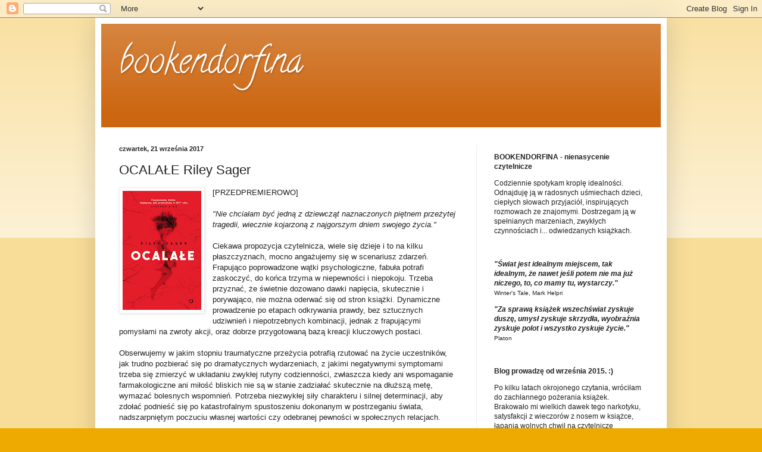

--- FILE ---
content_type: text/html; charset=UTF-8
request_url: https://bookendorfina.blogspot.com/2017/09/ocalae-riley-sager.html
body_size: 34889
content:
<!DOCTYPE html>
<html class='v2' dir='ltr' xmlns='http://www.w3.org/1999/xhtml' xmlns:b='http://www.google.com/2005/gml/b' xmlns:data='http://www.google.com/2005/gml/data' xmlns:expr='http://www.google.com/2005/gml/expr' xmlns:og='http://ogp.me/ns#'>
<head>
<link href='https://www.blogger.com/static/v1/widgets/335934321-css_bundle_v2.css' rel='stylesheet' type='text/css'/>
<meta content='width=1100' name='viewport'/>
<meta content='text/html; charset=UTF-8' http-equiv='Content-Type'/>
<meta content='blogger' name='generator'/>
<link href='https://bookendorfina.blogspot.com/favicon.ico' rel='icon' type='image/x-icon'/>
<link href='https://bookendorfina.blogspot.com/2017/09/ocalae-riley-sager.html' rel='canonical'/>
<link rel="alternate" type="application/atom+xml" title="bookendorfina - Atom" href="https://bookendorfina.blogspot.com/feeds/posts/default" />
<link rel="alternate" type="application/rss+xml" title="bookendorfina - RSS" href="https://bookendorfina.blogspot.com/feeds/posts/default?alt=rss" />
<link rel="service.post" type="application/atom+xml" title="bookendorfina - Atom" href="https://www.blogger.com/feeds/660584801781449676/posts/default" />

<link rel="alternate" type="application/atom+xml" title="bookendorfina - Atom" href="https://bookendorfina.blogspot.com/feeds/8762584309867711220/comments/default" />
<!--Can't find substitution for tag [blog.ieCssRetrofitLinks]-->
<link href='https://blogger.googleusercontent.com/img/b/R29vZ2xl/AVvXsEg9NjqYgAIOzvxDFdIS8j7D8ZyEzFd3MNlh0mbnAZ8AvnJOej48KYcMMSkJuDV9RW2bnFMlmlrbKOtqxO62HsSuoygy3LbO-NIVQOx0d4BuihDxUC0NPxvoz6uVF0sMDhoEFKAcTstA-wA/s200/1499114571_S0J73sNe7q37.jpg' rel='image_src'/>
<meta content='"Nie chciałam być jedną z dziewcząt naznaczonych piętnem przeżytej tragedii, wiecznie kojarzoną z najgorszym dniem swojego życia."' name='description'/>
<meta content='https://bookendorfina.blogspot.com/2017/09/ocalae-riley-sager.html' property='og:url'/>
<meta content='OCALAŁE Riley Sager' property='og:title'/>
<meta content='&quot;Nie chciałam być jedną z dziewcząt naznaczonych piętnem przeżytej tragedii, wiecznie kojarzoną z najgorszym dniem swojego życia.&quot;' property='og:description'/>
<meta content='https://blogger.googleusercontent.com/img/b/R29vZ2xl/AVvXsEg9NjqYgAIOzvxDFdIS8j7D8ZyEzFd3MNlh0mbnAZ8AvnJOej48KYcMMSkJuDV9RW2bnFMlmlrbKOtqxO62HsSuoygy3LbO-NIVQOx0d4BuihDxUC0NPxvoz6uVF0sMDhoEFKAcTstA-wA/w1200-h630-p-k-no-nu/1499114571_S0J73sNe7q37.jpg' property='og:image'/>
<!-- Begin Open Graph metadata -->
<meta content='article' property='og:type'/>
<meta content='bookendorfina' property='og:site_name'/>
<meta content='OCALAŁE Riley Sager' property='og:title'/>
<meta content='https://blogger.googleusercontent.com/img/b/R29vZ2xl/AVvXsEg9NjqYgAIOzvxDFdIS8j7D8ZyEzFd3MNlh0mbnAZ8AvnJOej48KYcMMSkJuDV9RW2bnFMlmlrbKOtqxO62HsSuoygy3LbO-NIVQOx0d4BuihDxUC0NPxvoz6uVF0sMDhoEFKAcTstA-wA/s72-c/1499114571_S0J73sNe7q37.jpg' property='og:image'/>
<meta content='237' property='og:image:width'/>
<meta content='158' property='og:image:height'/>
<meta content='"Nie chciałam być jedną z dziewcząt naznaczonych piętnem przeżytej tragedii, wiecznie kojarzoną z najgorszym dniem swojego życia."' name='og:description'/>
<meta content='https://bookendorfina.blogspot.com/2017/09/ocalae-riley-sager.html' property='og:url'/>
<!-- End Open Graph metadata -->
<!-- Facebook Meta Tags -->
<meta content='966242223397117' property='fb:app_id'/>
<title>bookendorfina: OCALAŁE Riley Sager</title>
<style type='text/css'>@font-face{font-family:'Calligraffitti';font-style:normal;font-weight:400;font-display:swap;src:url(//fonts.gstatic.com/s/calligraffitti/v20/46k2lbT3XjDVqJw3DCmCFjE0vkFeOZdjppN_.woff2)format('woff2');unicode-range:U+0000-00FF,U+0131,U+0152-0153,U+02BB-02BC,U+02C6,U+02DA,U+02DC,U+0304,U+0308,U+0329,U+2000-206F,U+20AC,U+2122,U+2191,U+2193,U+2212,U+2215,U+FEFF,U+FFFD;}</style>
<style id='page-skin-1' type='text/css'><!--
/*
-----------------------------------------------
Blogger Template Style
Name:     Simple
Designer: Blogger
URL:      www.blogger.com
----------------------------------------------- */
/* Content
----------------------------------------------- */
body {
font: normal normal 12px Arial, Tahoma, Helvetica, FreeSans, sans-serif;
color: #222222;
background: #eeaa00 none repeat scroll top left;
padding: 0 40px 40px 40px;
}
html body .region-inner {
min-width: 0;
max-width: 100%;
width: auto;
}
h2 {
font-size: 22px;
}
a:link {
text-decoration:none;
color: #cc6611;
}
a:visited {
text-decoration:none;
color: #888888;
}
a:hover {
text-decoration:underline;
color: #ff9900;
}
.body-fauxcolumn-outer .fauxcolumn-inner {
background: transparent url(//www.blogblog.com/1kt/simple/body_gradient_tile_light.png) repeat scroll top left;
_background-image: none;
}
.body-fauxcolumn-outer .cap-top {
position: absolute;
z-index: 1;
height: 400px;
width: 100%;
}
.body-fauxcolumn-outer .cap-top .cap-left {
width: 100%;
background: transparent url(//www.blogblog.com/1kt/simple/gradients_light.png) repeat-x scroll top left;
_background-image: none;
}
.content-outer {
-moz-box-shadow: 0 0 40px rgba(0, 0, 0, .15);
-webkit-box-shadow: 0 0 5px rgba(0, 0, 0, .15);
-goog-ms-box-shadow: 0 0 10px #333333;
box-shadow: 0 0 40px rgba(0, 0, 0, .15);
margin-bottom: 1px;
}
.content-inner {
padding: 10px 10px;
}
.content-inner {
background-color: #ffffff;
}
/* Header
----------------------------------------------- */
.header-outer {
background: #cc6611 url(//www.blogblog.com/1kt/simple/gradients_light.png) repeat-x scroll 0 -400px;
_background-image: none;
}
.Header h1 {
font: normal normal 60px Calligraffitti;
color: #ffffff;
text-shadow: 1px 2px 3px rgba(0, 0, 0, .2);
}
.Header h1 a {
color: #ffffff;
}
.Header .description {
font-size: 140%;
color: #ffffff;
}
.header-inner .Header .titlewrapper {
padding: 22px 30px;
}
.header-inner .Header .descriptionwrapper {
padding: 0 30px;
}
/* Tabs
----------------------------------------------- */
.tabs-inner .section:first-child {
border-top: 0 solid #eeeeee;
}
.tabs-inner .section:first-child ul {
margin-top: -0;
border-top: 0 solid #eeeeee;
border-left: 0 solid #eeeeee;
border-right: 0 solid #eeeeee;
}
.tabs-inner .widget ul {
background: #f5f5f5 url(//www.blogblog.com/1kt/simple/gradients_light.png) repeat-x scroll 0 -800px;
_background-image: none;
border-bottom: 1px solid #eeeeee;
margin-top: 0;
margin-left: -30px;
margin-right: -30px;
}
.tabs-inner .widget li a {
display: inline-block;
padding: .6em 1em;
font: normal normal 14px Arial, Tahoma, Helvetica, FreeSans, sans-serif;
color: #999999;
border-left: 1px solid #ffffff;
border-right: 1px solid #eeeeee;
}
.tabs-inner .widget li:first-child a {
border-left: none;
}
.tabs-inner .widget li.selected a, .tabs-inner .widget li a:hover {
color: #000000;
background-color: #eeeeee;
text-decoration: none;
}
/* Columns
----------------------------------------------- */
.main-outer {
border-top: 0 solid #eeeeee;
}
.fauxcolumn-left-outer .fauxcolumn-inner {
border-right: 1px solid #eeeeee;
}
.fauxcolumn-right-outer .fauxcolumn-inner {
border-left: 1px solid #eeeeee;
}
/* Headings
----------------------------------------------- */
div.widget > h2,
div.widget h2.title {
margin: 0 0 1em 0;
font: normal bold 11px Arial, Tahoma, Helvetica, FreeSans, sans-serif;
color: #000000;
}
/* Widgets
----------------------------------------------- */
.widget .zippy {
color: #999999;
text-shadow: 2px 2px 1px rgba(0, 0, 0, .1);
}
.widget .popular-posts ul {
list-style: none;
}
/* Posts
----------------------------------------------- */
h2.date-header {
font: normal bold 11px Arial, Tahoma, Helvetica, FreeSans, sans-serif;
}
.date-header span {
background-color: transparent;
color: #222222;
padding: inherit;
letter-spacing: inherit;
margin: inherit;
}
.main-inner {
padding-top: 30px;
padding-bottom: 30px;
}
.main-inner .column-center-inner {
padding: 0 15px;
}
.main-inner .column-center-inner .section {
margin: 0 15px;
}
.post {
margin: 0 0 25px 0;
}
h3.post-title, .comments h4 {
font: normal normal 22px Arial, Tahoma, Helvetica, FreeSans, sans-serif;
margin: .75em 0 0;
}
.post-body {
font-size: 110%;
line-height: 1.4;
position: relative;
}
.post-body img, .post-body .tr-caption-container, .Profile img, .Image img,
.BlogList .item-thumbnail img {
padding: 2px;
background: #ffffff;
border: 1px solid #eeeeee;
-moz-box-shadow: 1px 1px 5px rgba(0, 0, 0, .1);
-webkit-box-shadow: 1px 1px 5px rgba(0, 0, 0, .1);
box-shadow: 1px 1px 5px rgba(0, 0, 0, .1);
}
.post-body img, .post-body .tr-caption-container {
padding: 5px;
}
.post-body .tr-caption-container {
color: #222222;
}
.post-body .tr-caption-container img {
padding: 0;
background: transparent;
border: none;
-moz-box-shadow: 0 0 0 rgba(0, 0, 0, .1);
-webkit-box-shadow: 0 0 0 rgba(0, 0, 0, .1);
box-shadow: 0 0 0 rgba(0, 0, 0, .1);
}
.post-header {
margin: 0 0 1.5em;
line-height: 1.6;
font-size: 90%;
}
.post-footer {
margin: 20px -2px 0;
padding: 5px 10px;
color: #666666;
background-color: #f9f9f9;
border-bottom: 1px solid #eeeeee;
line-height: 1.6;
font-size: 90%;
}
#comments .comment-author {
padding-top: 1.5em;
border-top: 1px solid #eeeeee;
background-position: 0 1.5em;
}
#comments .comment-author:first-child {
padding-top: 0;
border-top: none;
}
.avatar-image-container {
margin: .2em 0 0;
}
#comments .avatar-image-container img {
border: 1px solid #eeeeee;
}
/* Comments
----------------------------------------------- */
.comments .comments-content .icon.blog-author {
background-repeat: no-repeat;
background-image: url([data-uri]);
}
.comments .comments-content .loadmore a {
border-top: 1px solid #999999;
border-bottom: 1px solid #999999;
}
.comments .comment-thread.inline-thread {
background-color: #f9f9f9;
}
.comments .continue {
border-top: 2px solid #999999;
}
/* Accents
---------------------------------------------- */
.section-columns td.columns-cell {
border-left: 1px solid #eeeeee;
}
.blog-pager {
background: transparent none no-repeat scroll top center;
}
.blog-pager-older-link, .home-link,
.blog-pager-newer-link {
background-color: #ffffff;
padding: 5px;
}
.footer-outer {
border-top: 0 dashed #bbbbbb;
}
/* Mobile
----------------------------------------------- */
body.mobile  {
background-size: auto;
}
.mobile .body-fauxcolumn-outer {
background: transparent none repeat scroll top left;
}
.mobile .body-fauxcolumn-outer .cap-top {
background-size: 100% auto;
}
.mobile .content-outer {
-webkit-box-shadow: 0 0 3px rgba(0, 0, 0, .15);
box-shadow: 0 0 3px rgba(0, 0, 0, .15);
}
.mobile .tabs-inner .widget ul {
margin-left: 0;
margin-right: 0;
}
.mobile .post {
margin: 0;
}
.mobile .main-inner .column-center-inner .section {
margin: 0;
}
.mobile .date-header span {
padding: 0.1em 10px;
margin: 0 -10px;
}
.mobile h3.post-title {
margin: 0;
}
.mobile .blog-pager {
background: transparent none no-repeat scroll top center;
}
.mobile .footer-outer {
border-top: none;
}
.mobile .main-inner, .mobile .footer-inner {
background-color: #ffffff;
}
.mobile-index-contents {
color: #222222;
}
.mobile-link-button {
background-color: #cc6611;
}
.mobile-link-button a:link, .mobile-link-button a:visited {
color: #ffffff;
}
.mobile .tabs-inner .section:first-child {
border-top: none;
}
.mobile .tabs-inner .PageList .widget-content {
background-color: #eeeeee;
color: #000000;
border-top: 1px solid #eeeeee;
border-bottom: 1px solid #eeeeee;
}
.mobile .tabs-inner .PageList .widget-content .pagelist-arrow {
border-left: 1px solid #eeeeee;
}

--></style>
<style id='template-skin-1' type='text/css'><!--
body {
min-width: 960px;
}
.content-outer, .content-fauxcolumn-outer, .region-inner {
min-width: 960px;
max-width: 960px;
_width: 960px;
}
.main-inner .columns {
padding-left: 0;
padding-right: 310px;
}
.main-inner .fauxcolumn-center-outer {
left: 0;
right: 310px;
/* IE6 does not respect left and right together */
_width: expression(this.parentNode.offsetWidth -
parseInt("0") -
parseInt("310px") + 'px');
}
.main-inner .fauxcolumn-left-outer {
width: 0;
}
.main-inner .fauxcolumn-right-outer {
width: 310px;
}
.main-inner .column-left-outer {
width: 0;
right: 100%;
margin-left: -0;
}
.main-inner .column-right-outer {
width: 310px;
margin-right: -310px;
}
#layout {
min-width: 0;
}
#layout .content-outer {
min-width: 0;
width: 800px;
}
#layout .region-inner {
min-width: 0;
width: auto;
}
--></style>
<link href='https://www.blogger.com/dyn-css/authorization.css?targetBlogID=660584801781449676&amp;zx=59225810-cc6e-4c14-9adf-087f6f14cd91' media='none' onload='if(media!=&#39;all&#39;)media=&#39;all&#39;' rel='stylesheet'/><noscript><link href='https://www.blogger.com/dyn-css/authorization.css?targetBlogID=660584801781449676&amp;zx=59225810-cc6e-4c14-9adf-087f6f14cd91' rel='stylesheet'/></noscript>
<meta name='google-adsense-platform-account' content='ca-host-pub-1556223355139109'/>
<meta name='google-adsense-platform-domain' content='blogspot.com'/>

</head>
<body class='loading variant-bold'>
<div id='fb-root'></div>
<script>
(function(d, s, id) {
  var js, fjs = d.getElementsByTagName(s)[0];
  if (d.getElementById(id)) return;
  js = d.createElement(s); js.id = id;
  js.src = "//connect.facebook.net/pl_PL/sdk.js#xfbml=1&version=v2.5";
  fjs.parentNode.insertBefore(js, fjs);
}(document, 'script', 'facebook-jssdk'));
</script>
<div class='navbar section' id='navbar' name='Pasek nawigacyjny'><div class='widget Navbar' data-version='1' id='Navbar1'><script type="text/javascript">
    function setAttributeOnload(object, attribute, val) {
      if(window.addEventListener) {
        window.addEventListener('load',
          function(){ object[attribute] = val; }, false);
      } else {
        window.attachEvent('onload', function(){ object[attribute] = val; });
      }
    }
  </script>
<div id="navbar-iframe-container"></div>
<script type="text/javascript" src="https://apis.google.com/js/platform.js"></script>
<script type="text/javascript">
      gapi.load("gapi.iframes:gapi.iframes.style.bubble", function() {
        if (gapi.iframes && gapi.iframes.getContext) {
          gapi.iframes.getContext().openChild({
              url: 'https://www.blogger.com/navbar/660584801781449676?po\x3d8762584309867711220\x26origin\x3dhttps://bookendorfina.blogspot.com',
              where: document.getElementById("navbar-iframe-container"),
              id: "navbar-iframe"
          });
        }
      });
    </script><script type="text/javascript">
(function() {
var script = document.createElement('script');
script.type = 'text/javascript';
script.src = '//pagead2.googlesyndication.com/pagead/js/google_top_exp.js';
var head = document.getElementsByTagName('head')[0];
if (head) {
head.appendChild(script);
}})();
</script>
</div></div>
<div class='body-fauxcolumns'>
<div class='fauxcolumn-outer body-fauxcolumn-outer'>
<div class='cap-top'>
<div class='cap-left'></div>
<div class='cap-right'></div>
</div>
<div class='fauxborder-left'>
<div class='fauxborder-right'></div>
<div class='fauxcolumn-inner'>
</div>
</div>
<div class='cap-bottom'>
<div class='cap-left'></div>
<div class='cap-right'></div>
</div>
</div>
</div>
<div class='content'>
<div class='content-fauxcolumns'>
<div class='fauxcolumn-outer content-fauxcolumn-outer'>
<div class='cap-top'>
<div class='cap-left'></div>
<div class='cap-right'></div>
</div>
<div class='fauxborder-left'>
<div class='fauxborder-right'></div>
<div class='fauxcolumn-inner'>
</div>
</div>
<div class='cap-bottom'>
<div class='cap-left'></div>
<div class='cap-right'></div>
</div>
</div>
</div>
<div class='content-outer'>
<div class='content-cap-top cap-top'>
<div class='cap-left'></div>
<div class='cap-right'></div>
</div>
<div class='fauxborder-left content-fauxborder-left'>
<div class='fauxborder-right content-fauxborder-right'></div>
<div class='content-inner'>
<header>
<div class='header-outer'>
<div class='header-cap-top cap-top'>
<div class='cap-left'></div>
<div class='cap-right'></div>
</div>
<div class='fauxborder-left header-fauxborder-left'>
<div class='fauxborder-right header-fauxborder-right'></div>
<div class='region-inner header-inner'>
<div class='header section' id='header' name='Nagłówek'><div class='widget Header' data-version='1' id='Header1'>
<div id='header-inner'>
<div class='titlewrapper'>
<h1 class='title'>
<a href='https://bookendorfina.blogspot.com/'>
bookendorfina
</a>
</h1>
</div>
<div class='descriptionwrapper'>
<p class='description'><span>
</span></p>
</div>
</div>
</div></div>
</div>
</div>
<div class='header-cap-bottom cap-bottom'>
<div class='cap-left'></div>
<div class='cap-right'></div>
</div>
</div>
</header>
<div class='tabs-outer'>
<div class='tabs-cap-top cap-top'>
<div class='cap-left'></div>
<div class='cap-right'></div>
</div>
<div class='fauxborder-left tabs-fauxborder-left'>
<div class='fauxborder-right tabs-fauxborder-right'></div>
<div class='region-inner tabs-inner'>
<div class='tabs no-items section' id='crosscol' name='Wszystkie kolumny'></div>
<div class='tabs no-items section' id='crosscol-overflow' name='Cross-Column 2'></div>
</div>
</div>
<div class='tabs-cap-bottom cap-bottom'>
<div class='cap-left'></div>
<div class='cap-right'></div>
</div>
</div>
<div class='main-outer'>
<div class='main-cap-top cap-top'>
<div class='cap-left'></div>
<div class='cap-right'></div>
</div>
<div class='fauxborder-left main-fauxborder-left'>
<div class='fauxborder-right main-fauxborder-right'></div>
<div class='region-inner main-inner'>
<div class='columns fauxcolumns'>
<div class='fauxcolumn-outer fauxcolumn-center-outer'>
<div class='cap-top'>
<div class='cap-left'></div>
<div class='cap-right'></div>
</div>
<div class='fauxborder-left'>
<div class='fauxborder-right'></div>
<div class='fauxcolumn-inner'>
</div>
</div>
<div class='cap-bottom'>
<div class='cap-left'></div>
<div class='cap-right'></div>
</div>
</div>
<div class='fauxcolumn-outer fauxcolumn-left-outer'>
<div class='cap-top'>
<div class='cap-left'></div>
<div class='cap-right'></div>
</div>
<div class='fauxborder-left'>
<div class='fauxborder-right'></div>
<div class='fauxcolumn-inner'>
</div>
</div>
<div class='cap-bottom'>
<div class='cap-left'></div>
<div class='cap-right'></div>
</div>
</div>
<div class='fauxcolumn-outer fauxcolumn-right-outer'>
<div class='cap-top'>
<div class='cap-left'></div>
<div class='cap-right'></div>
</div>
<div class='fauxborder-left'>
<div class='fauxborder-right'></div>
<div class='fauxcolumn-inner'>
</div>
</div>
<div class='cap-bottom'>
<div class='cap-left'></div>
<div class='cap-right'></div>
</div>
</div>
<!-- corrects IE6 width calculation -->
<div class='columns-inner'>
<div class='column-center-outer'>
<div class='column-center-inner'>
<div class='main section' id='main' name='Główny'><div class='widget Blog' data-version='1' id='Blog1'>
<div class='blog-posts hfeed'>

          <div class="date-outer">
        
<h2 class='date-header'><span>czwartek, 21 września 2017</span></h2>

          <div class="date-posts">
        
<div class='post-outer'>
<div class='post hentry' itemprop='blogPost' itemscope='itemscope' itemtype='http://schema.org/BlogPosting'>
<meta content='https://blogger.googleusercontent.com/img/b/R29vZ2xl/AVvXsEg9NjqYgAIOzvxDFdIS8j7D8ZyEzFd3MNlh0mbnAZ8AvnJOej48KYcMMSkJuDV9RW2bnFMlmlrbKOtqxO62HsSuoygy3LbO-NIVQOx0d4BuihDxUC0NPxvoz6uVF0sMDhoEFKAcTstA-wA/s200/1499114571_S0J73sNe7q37.jpg' itemprop='image_url'/>
<meta content='660584801781449676' itemprop='blogId'/>
<meta content='8762584309867711220' itemprop='postId'/>
<a name='8762584309867711220'></a>
<h3 class='post-title entry-title' itemprop='name'>
OCALAŁE Riley Sager
</h3>
<div class='post-header'>
<div class='post-header-line-1'></div>
</div>
<div class='post-body entry-content' id='post-body-8762584309867711220' itemprop='articleBody'>
<div class="separator" style="clear: both; text-align: center;">
<a href="https://blogger.googleusercontent.com/img/b/R29vZ2xl/AVvXsEg9NjqYgAIOzvxDFdIS8j7D8ZyEzFd3MNlh0mbnAZ8AvnJOej48KYcMMSkJuDV9RW2bnFMlmlrbKOtqxO62HsSuoygy3LbO-NIVQOx0d4BuihDxUC0NPxvoz6uVF0sMDhoEFKAcTstA-wA/s1600/1499114571_S0J73sNe7q37.jpg" imageanchor="1" style="clear: left; float: left; margin-bottom: 1em; margin-right: 1em;"><img border="0" data-original-height="700" data-original-width="464" height="200" src="https://blogger.googleusercontent.com/img/b/R29vZ2xl/AVvXsEg9NjqYgAIOzvxDFdIS8j7D8ZyEzFd3MNlh0mbnAZ8AvnJOej48KYcMMSkJuDV9RW2bnFMlmlrbKOtqxO62HsSuoygy3LbO-NIVQOx0d4BuihDxUC0NPxvoz6uVF0sMDhoEFKAcTstA-wA/s200/1499114571_S0J73sNe7q37.jpg" width="132" /></a></div>
[PRZEDPREMIEROWO] <br />
<br />
<i>"Nie chciałam być jedną z dziewcząt 
naznaczonych piętnem przeżytej tragedii, wiecznie kojarzoną z najgorszym
 dniem swojego życia."</i> <br />
<br />
Ciekawa propozycja czytelnicza, wiele się
 dzieje i to na kilku płaszczyznach, mocno angażujemy się w scenariusz 
zdarzeń. Frapująco poprowadzone wątki psychologiczne, fabuła potrafi zaskoczyć, do końca trzyma w niepewności i 
niepokoju. Trzeba przyznać, że świetnie dozowano dawki 
napięcia, skutecznie i porywająco, nie można oderwać się od 
stron książki. Dynamiczne prowadzenie po
etapach odkrywania prawdy, bez sztucznych udziwnień i 
niepotrzebnych kombinacji, jednak z frapującymi pomysłami na zwroty akcji, oraz dobrze przygotowaną bazą kreacji kluczowych postaci.<br />
<br />
Obserwujemy w jakim stopniu traumatyczne przeżycia potrafią rzutować na życie uczestników, jak trudno pozbierać 
się po dramatycznych wydarzeniach, z jakimi negatywnymi symptomami 
trzeba się zmierzyć w układaniu zwykłej rutyny codzienności, zwłaszcza kiedy ani 
wspomaganie farmakologiczne ani miłość bliskich nie są w stanie zadziałać skutecznie na dłuższą metę, wymazać 
bolesnych wspomnień. Potrzeba niezwykłej siły charakteru i silnej 
determinacji, aby zdołać podnieść się po katastrofalnym spustoszeniu 
dokonanym w postrzeganiu świata, nadszarpniętym poczuciu własnej 
wartości czy odebranej pewności w społecznych relacjach. <br />
<br />
Zatrważająco było odnotowywać zmiany, jakie dokonują się w osobowości 
głównej bohaterki, przyglądać się mrocznym odcieniom czynów. Pragniemy jej pomóc, wydostać z otchłani i ciemności, do 
których krok po kroku nieuchronnie przybliża się. Zaczynamy snuć domysły i 
przypuszczenia, jednak rzeczywistość okazuje się inna niż 
postrzegaliśmy. Rewelacyjnie, kiedy powieści tak sprytnie udaje się zmylić 
czytelnika, wciągnąć w pułapkę niewiadomych, zarzucić sieć pozornych 
faktów, nakłonić do rozbudzenia wyobraźni, a przy tym celnie grać na 
emocjach. Także zakończenie sprawia sporą niespodziankę, satysfakcjonująca propozycja finalnej odsłony. <br />
<br />
Quincy Carpenter, ofiara 
masakry, wypiera z pamięci wstrząsające wydarzenia, 
jakie spotkały ją dziesięć lat temu. Stara się prowadzić spokojne i 
przewidywalne życie, które z założenia z każdym dniem miało ją stopniowo oddalać od cierpienia i 
udręki przeszłości. Próbuje zrzucić brzemię złych doświadczeń, otrząsnąć
 się z nich i iść dalej. Ukojenie przynosi prowadzenie bloga 
kulinarnego, a także obiecująca relacja z Jeffersonem Richardsonem, 
prawnikiem, obrońcą z urzędu. Jednak Quincy wciąż trzyma ludzi na 
bezpieczny dystans, często odsuwa ich od siebie, gdyż bliskość 
i obdarzenie zaufaniem stanowią luksus, na który nie może sobie jeszcze pozwolić. <br />
<br />
Ogromny niepokój i destabilizację w jej życiu wprowadza informacja o samobójstwie Lisy Milner,
 psycholożki dziecięcej, która również wymknęła się śmierci, uciekła z rąk 
mordercy. Licy chętnie służyła poszkodowanym radą, pomocą i wsparciem, pokazywała jak wykorzystać fakt ocalenia i przetrwania. Świat Quincy 
zmienia się diametralnie, kiedy w jej domu pojawia się trzecia niedoszła
 ofiara zabójcy, Samantha Boyd, zagadkowa i kontrowersyjna postać. Co tak naprawdę łączyło trzy kobiety? Z
 jakimi niebezpieczeństwami przyszło się im zmierzyć? W jakim stopniu zło może dotknąć każdego z nas, 
wyrządzić krzywdę i narazić na dotkliwe straty? Dlaczego tak trudno zerwać z symptomami ofiary, oddzielić przeszłość od teraźniejszości?<br />
<br />
5/6 - koniecznie przeczytaj <br />
thriller, 432 strony, premiera 27.09.2017, tłumaczenie Aleksandra Wolnicka <br />
Za możliwość przeczytania książki dziękuję Wydawnictwu Otwartemu. :)<!--[if gte mso 9]><xml>
 <w:WordDocument>
  <w:View>Normal</w:View>
  <w:Zoom>0</w:Zoom>
  <w:TrackMoves/>
  <w:TrackFormatting/>
  <w:HyphenationZone>21</w:HyphenationZone>
  <w:PunctuationKerning/>
  <w:ValidateAgainstSchemas/>
  <w:SaveIfXMLInvalid>false</w:SaveIfXMLInvalid>
  <w:IgnoreMixedContent>false</w:IgnoreMixedContent>
  <w:AlwaysShowPlaceholderText>false</w:AlwaysShowPlaceholderText>
  <w:DoNotPromoteQF/>
  <w:LidThemeOther>PL</w:LidThemeOther>
  <w:LidThemeAsian>X-NONE</w:LidThemeAsian>
  <w:LidThemeComplexScript>X-NONE</w:LidThemeComplexScript>
  <w:Compatibility>
   <w:BreakWrappedTables/>
   <w:SnapToGridInCell/>
   <w:WrapTextWithPunct/>
   <w:UseAsianBreakRules/>
   <w:DontGrowAutofit/>
   <w:SplitPgBreakAndParaMark/>
   <w:DontVertAlignCellWithSp/>
   <w:DontBreakConstrainedForcedTables/>
   <w:DontVertAlignInTxbx/>
   <w:Word11KerningPairs/>
   <w:CachedColBalance/>
  </w:Compatibility>
  <m:mathPr>
   <m:mathFont m:val="Cambria Math"/>
   <m:brkBin m:val="before"/>
   <m:brkBinSub m:val="--"/>
   <m:smallFrac m:val="off"/>
   <m:dispDef/>
   <m:lMargin m:val="0"/>
   <m:rMargin m:val="0"/>
   <m:defJc m:val="centerGroup"/>
   <m:wrapIndent m:val="1440"/>
   <m:intLim m:val="subSup"/>
   <m:naryLim m:val="undOvr"/>
  </m:mathPr></w:WordDocument>
</xml><![endif]-->
<div style='clear: both;'></div>
</div>
<div class='post-footer'>
<div class='post-footer-line post-footer-line-1'><span class='post-author vcard'>
Autor:
<span class='fn' itemprop='author' itemscope='itemscope' itemtype='http://schema.org/Person'>
<meta content='https://www.blogger.com/profile/00687875023064633776' itemprop='url'/>
<a class='g-profile' href='https://www.blogger.com/profile/00687875023064633776' rel='author' title='author profile'>
<span itemprop='name'>Bookendorfina Izabela Pycio</span>
</a>
</span>
</span>
<span class='post-timestamp'>
o
<meta content='https://bookendorfina.blogspot.com/2017/09/ocalae-riley-sager.html' itemprop='url'/>
<a class='timestamp-link' href='https://bookendorfina.blogspot.com/2017/09/ocalae-riley-sager.html' rel='bookmark' title='permanent link'><abbr class='published' itemprop='datePublished' title='2017-09-21T09:03:00+02:00'>09:03</abbr></a>
</span>
<span class='post-comment-link'>
</span>
<span class='post-icons'>
<span class='item-control blog-admin pid-787111029'>
<a href='https://www.blogger.com/post-edit.g?blogID=660584801781449676&postID=8762584309867711220&from=pencil' title='Edytuj post'>
<img alt='' class='icon-action' height='18' src='https://resources.blogblog.com/img/icon18_edit_allbkg.gif' width='18'/>
</a>
</span>
</span>
<div class='post-share-buttons goog-inline-block'>
<a class='goog-inline-block share-button sb-email' href='https://www.blogger.com/share-post.g?blogID=660584801781449676&postID=8762584309867711220&target=email' target='_blank' title='Wyślij pocztą e-mail'><span class='share-button-link-text'>Wyślij pocztą e-mail</span></a><a class='goog-inline-block share-button sb-blog' href='https://www.blogger.com/share-post.g?blogID=660584801781449676&postID=8762584309867711220&target=blog' onclick='window.open(this.href, "_blank", "height=270,width=475"); return false;' target='_blank' title='Wrzuć na bloga'><span class='share-button-link-text'>Wrzuć na bloga</span></a><a class='goog-inline-block share-button sb-twitter' href='https://www.blogger.com/share-post.g?blogID=660584801781449676&postID=8762584309867711220&target=twitter' target='_blank' title='Udostępnij w X'><span class='share-button-link-text'>Udostępnij w X</span></a><a class='goog-inline-block share-button sb-facebook' href='https://www.blogger.com/share-post.g?blogID=660584801781449676&postID=8762584309867711220&target=facebook' onclick='window.open(this.href, "_blank", "height=430,width=640"); return false;' target='_blank' title='Udostępnij w usłudze Facebook'><span class='share-button-link-text'>Udostępnij w usłudze Facebook</span></a><a class='goog-inline-block share-button sb-pinterest' href='https://www.blogger.com/share-post.g?blogID=660584801781449676&postID=8762584309867711220&target=pinterest' target='_blank' title='Udostępnij w serwisie Pinterest'><span class='share-button-link-text'>Udostępnij w serwisie Pinterest</span></a>
</div>
</div>
<div class='post-footer-line post-footer-line-2'><span class='post-labels'>
Etykiety:
<a href='https://bookendorfina.blogspot.com/search/label/PRZEDPREMIEROWO' rel='tag'>PRZEDPREMIEROWO</a>,
<a href='https://bookendorfina.blogspot.com/search/label/Riley%20Sager' rel='tag'>Riley Sager</a>,
<a href='https://bookendorfina.blogspot.com/search/label/thriller' rel='tag'>thriller</a>,
<a href='https://bookendorfina.blogspot.com/search/label/Wydawnictwo%20Otwarte' rel='tag'>Wydawnictwo Otwarte</a>
</span>
</div>
<div class='post-footer-line post-footer-line-3'><span class='post-location'>
</span>
</div>
</div>
</div>
<div class='comments' id='comments'>
<a name='comments'></a>
<h4>60 komentarzy:</h4>
<div class='comments-content'>
<script async='async' src='' type='text/javascript'></script>
<script type='text/javascript'>
    (function() {
      var items = null;
      var msgs = null;
      var config = {};

// <![CDATA[
      var cursor = null;
      if (items && items.length > 0) {
        cursor = parseInt(items[items.length - 1].timestamp) + 1;
      }

      var bodyFromEntry = function(entry) {
        var text = (entry &&
                    ((entry.content && entry.content.$t) ||
                     (entry.summary && entry.summary.$t))) ||
            '';
        if (entry && entry.gd$extendedProperty) {
          for (var k in entry.gd$extendedProperty) {
            if (entry.gd$extendedProperty[k].name == 'blogger.contentRemoved') {
              return '<span class="deleted-comment">' + text + '</span>';
            }
          }
        }
        return text;
      }

      var parse = function(data) {
        cursor = null;
        var comments = [];
        if (data && data.feed && data.feed.entry) {
          for (var i = 0, entry; entry = data.feed.entry[i]; i++) {
            var comment = {};
            // comment ID, parsed out of the original id format
            var id = /blog-(\d+).post-(\d+)/.exec(entry.id.$t);
            comment.id = id ? id[2] : null;
            comment.body = bodyFromEntry(entry);
            comment.timestamp = Date.parse(entry.published.$t) + '';
            if (entry.author && entry.author.constructor === Array) {
              var auth = entry.author[0];
              if (auth) {
                comment.author = {
                  name: (auth.name ? auth.name.$t : undefined),
                  profileUrl: (auth.uri ? auth.uri.$t : undefined),
                  avatarUrl: (auth.gd$image ? auth.gd$image.src : undefined)
                };
              }
            }
            if (entry.link) {
              if (entry.link[2]) {
                comment.link = comment.permalink = entry.link[2].href;
              }
              if (entry.link[3]) {
                var pid = /.*comments\/default\/(\d+)\?.*/.exec(entry.link[3].href);
                if (pid && pid[1]) {
                  comment.parentId = pid[1];
                }
              }
            }
            comment.deleteclass = 'item-control blog-admin';
            if (entry.gd$extendedProperty) {
              for (var k in entry.gd$extendedProperty) {
                if (entry.gd$extendedProperty[k].name == 'blogger.itemClass') {
                  comment.deleteclass += ' ' + entry.gd$extendedProperty[k].value;
                } else if (entry.gd$extendedProperty[k].name == 'blogger.displayTime') {
                  comment.displayTime = entry.gd$extendedProperty[k].value;
                }
              }
            }
            comments.push(comment);
          }
        }
        return comments;
      };

      var paginator = function(callback) {
        if (hasMore()) {
          var url = config.feed + '?alt=json&v=2&orderby=published&reverse=false&max-results=50';
          if (cursor) {
            url += '&published-min=' + new Date(cursor).toISOString();
          }
          window.bloggercomments = function(data) {
            var parsed = parse(data);
            cursor = parsed.length < 50 ? null
                : parseInt(parsed[parsed.length - 1].timestamp) + 1
            callback(parsed);
            window.bloggercomments = null;
          }
          url += '&callback=bloggercomments';
          var script = document.createElement('script');
          script.type = 'text/javascript';
          script.src = url;
          document.getElementsByTagName('head')[0].appendChild(script);
        }
      };
      var hasMore = function() {
        return !!cursor;
      };
      var getMeta = function(key, comment) {
        if ('iswriter' == key) {
          var matches = !!comment.author
              && comment.author.name == config.authorName
              && comment.author.profileUrl == config.authorUrl;
          return matches ? 'true' : '';
        } else if ('deletelink' == key) {
          return config.baseUri + '/comment/delete/'
               + config.blogId + '/' + comment.id;
        } else if ('deleteclass' == key) {
          return comment.deleteclass;
        }
        return '';
      };

      var replybox = null;
      var replyUrlParts = null;
      var replyParent = undefined;

      var onReply = function(commentId, domId) {
        if (replybox == null) {
          // lazily cache replybox, and adjust to suit this style:
          replybox = document.getElementById('comment-editor');
          if (replybox != null) {
            replybox.height = '250px';
            replybox.style.display = 'block';
            replyUrlParts = replybox.src.split('#');
          }
        }
        if (replybox && (commentId !== replyParent)) {
          replybox.src = '';
          document.getElementById(domId).insertBefore(replybox, null);
          replybox.src = replyUrlParts[0]
              + (commentId ? '&parentID=' + commentId : '')
              + '#' + replyUrlParts[1];
          replyParent = commentId;
        }
      };

      var hash = (window.location.hash || '#').substring(1);
      var startThread, targetComment;
      if (/^comment-form_/.test(hash)) {
        startThread = hash.substring('comment-form_'.length);
      } else if (/^c[0-9]+$/.test(hash)) {
        targetComment = hash.substring(1);
      }

      // Configure commenting API:
      var configJso = {
        'maxDepth': config.maxThreadDepth
      };
      var provider = {
        'id': config.postId,
        'data': items,
        'loadNext': paginator,
        'hasMore': hasMore,
        'getMeta': getMeta,
        'onReply': onReply,
        'rendered': true,
        'initComment': targetComment,
        'initReplyThread': startThread,
        'config': configJso,
        'messages': msgs
      };

      var render = function() {
        if (window.goog && window.goog.comments) {
          var holder = document.getElementById('comment-holder');
          window.goog.comments.render(holder, provider);
        }
      };

      // render now, or queue to render when library loads:
      if (window.goog && window.goog.comments) {
        render();
      } else {
        window.goog = window.goog || {};
        window.goog.comments = window.goog.comments || {};
        window.goog.comments.loadQueue = window.goog.comments.loadQueue || [];
        window.goog.comments.loadQueue.push(render);
      }
    })();
// ]]>
  </script>
<div id='comment-holder'>
<div class="comment-thread toplevel-thread"><ol id="top-ra"><li class="comment" id="c643900276657035847"><div class="avatar-image-container"><img src="//blogger.googleusercontent.com/img/b/R29vZ2xl/AVvXsEjBNbr3wgWzHhjLQbSSzbRUMEvdOlEdXiSCNQsqyCZa5SPtzfry0-FBCvHlj8Kp-W3WrRFPJt0vSc1IclWHk0rJZZBROUgMHI4BkSfY8QGU4dPuc2MFj-RrhpIz6eslcw/s45-c/PicMonkey+Collage4.fjpg.jpg" alt=""/></div><div class="comment-block"><div class="comment-header"><cite class="user"><a href="https://www.blogger.com/profile/03995639301195628242" rel="nofollow">Ntka</a></cite><span class="icon user "></span><span class="datetime secondary-text"><a rel="nofollow" href="https://bookendorfina.blogspot.com/2017/09/ocalae-riley-sager.html?showComment=1505979441513#c643900276657035847">21 września 2017 09:37</a></span></div><p class="comment-content">O książce już słyszałam, mimo,że premiera dopiero za kilka dni. Twoja recenzja mnie zaintrygowała. Może się skuszę ;)<br>Zapraszam do siebie:<br>https://znitkaoksiazkach.blogspot.com</p><span class="comment-actions secondary-text"><a class="comment-reply" target="_self" data-comment-id="643900276657035847">Odpowiedz</a><span class="item-control blog-admin blog-admin pid-1907700176"><a target="_self" href="https://www.blogger.com/comment/delete/660584801781449676/643900276657035847">Usuń</a></span></span></div><div class="comment-replies"><div id="c643900276657035847-rt" class="comment-thread inline-thread"><span class="thread-toggle thread-expanded"><span class="thread-arrow"></span><span class="thread-count"><a target="_self">Odpowiedzi</a></span></span><ol id="c643900276657035847-ra" class="thread-chrome thread-expanded"><div><li class="comment" id="c5976032710884055027"><div class="avatar-image-container"><img src="//www.blogger.com/img/blogger_logo_round_35.png" alt=""/></div><div class="comment-block"><div class="comment-header"><cite class="user"><a href="https://www.blogger.com/profile/00687875023064633776" rel="nofollow">Bookendorfina Izabela Pycio</a></cite><span class="icon user blog-author"></span><span class="datetime secondary-text"><a rel="nofollow" href="https://bookendorfina.blogspot.com/2017/09/ocalae-riley-sager.html?showComment=1506605533270#c5976032710884055027">28 września 2017 15:32</a></span></div><p class="comment-content">Intrygującego spotkania z książką. :)</p><span class="comment-actions secondary-text"><span class="item-control blog-admin blog-admin pid-787111029"><a target="_self" href="https://www.blogger.com/comment/delete/660584801781449676/5976032710884055027">Usuń</a></span></span></div><div class="comment-replies"><div id="c5976032710884055027-rt" class="comment-thread inline-thread hidden"><span class="thread-toggle thread-expanded"><span class="thread-arrow"></span><span class="thread-count"><a target="_self">Odpowiedzi</a></span></span><ol id="c5976032710884055027-ra" class="thread-chrome thread-expanded"><div></div><div id="c5976032710884055027-continue" class="continue"><a class="comment-reply" target="_self" data-comment-id="5976032710884055027">Odpowiedz</a></div></ol></div></div><div class="comment-replybox-single" id="c5976032710884055027-ce"></div></li></div><div id="c643900276657035847-continue" class="continue"><a class="comment-reply" target="_self" data-comment-id="643900276657035847">Odpowiedz</a></div></ol></div></div><div class="comment-replybox-single" id="c643900276657035847-ce"></div></li><li class="comment" id="c4332052419682224876"><div class="avatar-image-container"><img src="//www.blogger.com/img/blogger_logo_round_35.png" alt=""/></div><div class="comment-block"><div class="comment-header"><cite class="user"><a href="https://www.blogger.com/profile/04364788152099245150" rel="nofollow">lirith</a></cite><span class="icon user "></span><span class="datetime secondary-text"><a rel="nofollow" href="https://bookendorfina.blogspot.com/2017/09/ocalae-riley-sager.html?showComment=1505979885036#c4332052419682224876">21 września 2017 09:44</a></span></div><p class="comment-content">Jestem więcej niż zainteresowana:-) </p><span class="comment-actions secondary-text"><a class="comment-reply" target="_self" data-comment-id="4332052419682224876">Odpowiedz</a><span class="item-control blog-admin blog-admin pid-1695922244"><a target="_self" href="https://www.blogger.com/comment/delete/660584801781449676/4332052419682224876">Usuń</a></span></span></div><div class="comment-replies"><div id="c4332052419682224876-rt" class="comment-thread inline-thread"><span class="thread-toggle thread-expanded"><span class="thread-arrow"></span><span class="thread-count"><a target="_self">Odpowiedzi</a></span></span><ol id="c4332052419682224876-ra" class="thread-chrome thread-expanded"><div><li class="comment" id="c3239074183125919030"><div class="avatar-image-container"><img src="//www.blogger.com/img/blogger_logo_round_35.png" alt=""/></div><div class="comment-block"><div class="comment-header"><cite class="user"><a href="https://www.blogger.com/profile/00687875023064633776" rel="nofollow">Bookendorfina Izabela Pycio</a></cite><span class="icon user blog-author"></span><span class="datetime secondary-text"><a rel="nofollow" href="https://bookendorfina.blogspot.com/2017/09/ocalae-riley-sager.html?showComment=1506605563463#c3239074183125919030">28 września 2017 15:32</a></span></div><p class="comment-content">Mocnych wrażeń czytelniczych. :)</p><span class="comment-actions secondary-text"><span class="item-control blog-admin blog-admin pid-787111029"><a target="_self" href="https://www.blogger.com/comment/delete/660584801781449676/3239074183125919030">Usuń</a></span></span></div><div class="comment-replies"><div id="c3239074183125919030-rt" class="comment-thread inline-thread hidden"><span class="thread-toggle thread-expanded"><span class="thread-arrow"></span><span class="thread-count"><a target="_self">Odpowiedzi</a></span></span><ol id="c3239074183125919030-ra" class="thread-chrome thread-expanded"><div></div><div id="c3239074183125919030-continue" class="continue"><a class="comment-reply" target="_self" data-comment-id="3239074183125919030">Odpowiedz</a></div></ol></div></div><div class="comment-replybox-single" id="c3239074183125919030-ce"></div></li><li class="comment" id="c5709715212170593698"><div class="avatar-image-container"><img src="//www.blogger.com/img/blogger_logo_round_35.png" alt=""/></div><div class="comment-block"><div class="comment-header"><cite class="user"><a href="https://www.blogger.com/profile/15113396162648804602" rel="nofollow">Martyna K.</a></cite><span class="icon user "></span><span class="datetime secondary-text"><a rel="nofollow" href="https://bookendorfina.blogspot.com/2017/09/ocalae-riley-sager.html?showComment=1642800442070#c5709715212170593698">21 stycznia 2022 22:27</a></span></div><p class="comment-content">Jestem bardzo ciekawa swoich wrażeń po przeczytaniu tego wydania w wolnym czasie. </p><span class="comment-actions secondary-text"><span class="item-control blog-admin blog-admin pid-50399321"><a target="_self" href="https://www.blogger.com/comment/delete/660584801781449676/5709715212170593698">Usuń</a></span></span></div><div class="comment-replies"><div id="c5709715212170593698-rt" class="comment-thread inline-thread hidden"><span class="thread-toggle thread-expanded"><span class="thread-arrow"></span><span class="thread-count"><a target="_self">Odpowiedzi</a></span></span><ol id="c5709715212170593698-ra" class="thread-chrome thread-expanded"><div></div><div id="c5709715212170593698-continue" class="continue"><a class="comment-reply" target="_self" data-comment-id="5709715212170593698">Odpowiedz</a></div></ol></div></div><div class="comment-replybox-single" id="c5709715212170593698-ce"></div></li></div><div id="c4332052419682224876-continue" class="continue"><a class="comment-reply" target="_self" data-comment-id="4332052419682224876">Odpowiedz</a></div></ol></div></div><div class="comment-replybox-single" id="c4332052419682224876-ce"></div></li><li class="comment" id="c1951807079968855634"><div class="avatar-image-container"><img src="//www.blogger.com/img/blogger_logo_round_35.png" alt=""/></div><div class="comment-block"><div class="comment-header"><cite class="user"><a href="https://www.blogger.com/profile/12556070279231994214" rel="nofollow">damian211289</a></cite><span class="icon user "></span><span class="datetime secondary-text"><a rel="nofollow" href="https://bookendorfina.blogspot.com/2017/09/ocalae-riley-sager.html?showComment=1505980718339#c1951807079968855634">21 września 2017 09:58</a></span></div><p class="comment-content">Lubię książki z mocnym akcentem psychologicznym, zwłaszcza jeśli koncentrują się wokół tego, co śmiało można nazwać &quot;mroczną naturą człowieka&quot;. Jak zastanę gdzieś na półce, to możliwe że kupię. <br><br>Pozdrawiam,<br>Damian</p><span class="comment-actions secondary-text"><a class="comment-reply" target="_self" data-comment-id="1951807079968855634">Odpowiedz</a><span class="item-control blog-admin blog-admin pid-1185904213"><a target="_self" href="https://www.blogger.com/comment/delete/660584801781449676/1951807079968855634">Usuń</a></span></span></div><div class="comment-replies"><div id="c1951807079968855634-rt" class="comment-thread inline-thread"><span class="thread-toggle thread-expanded"><span class="thread-arrow"></span><span class="thread-count"><a target="_self">Odpowiedzi</a></span></span><ol id="c1951807079968855634-ra" class="thread-chrome thread-expanded"><div><li class="comment" id="c6739430353378833879"><div class="avatar-image-container"><img src="//www.blogger.com/img/blogger_logo_round_35.png" alt=""/></div><div class="comment-block"><div class="comment-header"><cite class="user"><a href="https://www.blogger.com/profile/00687875023064633776" rel="nofollow">Bookendorfina Izabela Pycio</a></cite><span class="icon user blog-author"></span><span class="datetime secondary-text"><a rel="nofollow" href="https://bookendorfina.blogspot.com/2017/09/ocalae-riley-sager.html?showComment=1506605599060#c6739430353378833879">28 września 2017 15:33</a></span></div><p class="comment-content">Mnie również takie książki mocno do siebie przyciągają. :)</p><span class="comment-actions secondary-text"><span class="item-control blog-admin blog-admin pid-787111029"><a target="_self" href="https://www.blogger.com/comment/delete/660584801781449676/6739430353378833879">Usuń</a></span></span></div><div class="comment-replies"><div id="c6739430353378833879-rt" class="comment-thread inline-thread hidden"><span class="thread-toggle thread-expanded"><span class="thread-arrow"></span><span class="thread-count"><a target="_self">Odpowiedzi</a></span></span><ol id="c6739430353378833879-ra" class="thread-chrome thread-expanded"><div></div><div id="c6739430353378833879-continue" class="continue"><a class="comment-reply" target="_self" data-comment-id="6739430353378833879">Odpowiedz</a></div></ol></div></div><div class="comment-replybox-single" id="c6739430353378833879-ce"></div></li><li class="comment" id="c741667194102972587"><div class="avatar-image-container"><img src="//www.blogger.com/img/blogger_logo_round_35.png" alt=""/></div><div class="comment-block"><div class="comment-header"><cite class="user"><a href="https://www.blogger.com/profile/15113396162648804602" rel="nofollow">Martyna K.</a></cite><span class="icon user "></span><span class="datetime secondary-text"><a rel="nofollow" href="https://bookendorfina.blogspot.com/2017/09/ocalae-riley-sager.html?showComment=1642761677333#c741667194102972587">21 stycznia 2022 11:41</a></span></div><p class="comment-content">Sprawdzę czy jest dostępna w bibliotece, może akurat uda mi się na nią trafić. </p><span class="comment-actions secondary-text"><span class="item-control blog-admin blog-admin pid-50399321"><a target="_self" href="https://www.blogger.com/comment/delete/660584801781449676/741667194102972587">Usuń</a></span></span></div><div class="comment-replies"><div id="c741667194102972587-rt" class="comment-thread inline-thread hidden"><span class="thread-toggle thread-expanded"><span class="thread-arrow"></span><span class="thread-count"><a target="_self">Odpowiedzi</a></span></span><ol id="c741667194102972587-ra" class="thread-chrome thread-expanded"><div></div><div id="c741667194102972587-continue" class="continue"><a class="comment-reply" target="_self" data-comment-id="741667194102972587">Odpowiedz</a></div></ol></div></div><div class="comment-replybox-single" id="c741667194102972587-ce"></div></li></div><div id="c1951807079968855634-continue" class="continue"><a class="comment-reply" target="_self" data-comment-id="1951807079968855634">Odpowiedz</a></div></ol></div></div><div class="comment-replybox-single" id="c1951807079968855634-ce"></div></li><li class="comment" id="c4564468615763653490"><div class="avatar-image-container"><img src="//resources.blogblog.com/img/blank.gif" alt=""/></div><div class="comment-block"><div class="comment-header"><cite class="user"><a href="http://okonakulture.pl" rel="nofollow">Oko na kulturę</a></cite><span class="icon user "></span><span class="datetime secondary-text"><a rel="nofollow" href="https://bookendorfina.blogspot.com/2017/09/ocalae-riley-sager.html?showComment=1505981251589#c4564468615763653490">21 września 2017 10:07</a></span></div><p class="comment-content">Oj - jaką świetną książkę udało Ci się przeczytać - sama jestem mocno zainteresowana lekturą, a po Twojej recenzji jeszcze bardziej!</p><span class="comment-actions secondary-text"><a class="comment-reply" target="_self" data-comment-id="4564468615763653490">Odpowiedz</a><span class="item-control blog-admin blog-admin pid-749194293"><a target="_self" href="https://www.blogger.com/comment/delete/660584801781449676/4564468615763653490">Usuń</a></span></span></div><div class="comment-replies"><div id="c4564468615763653490-rt" class="comment-thread inline-thread"><span class="thread-toggle thread-expanded"><span class="thread-arrow"></span><span class="thread-count"><a target="_self">Odpowiedzi</a></span></span><ol id="c4564468615763653490-ra" class="thread-chrome thread-expanded"><div><li class="comment" id="c5082631299964628841"><div class="avatar-image-container"><img src="//www.blogger.com/img/blogger_logo_round_35.png" alt=""/></div><div class="comment-block"><div class="comment-header"><cite class="user"><a href="https://www.blogger.com/profile/00687875023064633776" rel="nofollow">Bookendorfina Izabela Pycio</a></cite><span class="icon user blog-author"></span><span class="datetime secondary-text"><a rel="nofollow" href="https://bookendorfina.blogspot.com/2017/09/ocalae-riley-sager.html?showComment=1506605629553#c5082631299964628841">28 września 2017 15:33</a></span></div><p class="comment-content">Mocne wrażenia czytelnicze. :)</p><span class="comment-actions secondary-text"><span class="item-control blog-admin blog-admin pid-787111029"><a target="_self" href="https://www.blogger.com/comment/delete/660584801781449676/5082631299964628841">Usuń</a></span></span></div><div class="comment-replies"><div id="c5082631299964628841-rt" class="comment-thread inline-thread hidden"><span class="thread-toggle thread-expanded"><span class="thread-arrow"></span><span class="thread-count"><a target="_self">Odpowiedzi</a></span></span><ol id="c5082631299964628841-ra" class="thread-chrome thread-expanded"><div></div><div id="c5082631299964628841-continue" class="continue"><a class="comment-reply" target="_self" data-comment-id="5082631299964628841">Odpowiedz</a></div></ol></div></div><div class="comment-replybox-single" id="c5082631299964628841-ce"></div></li></div><div id="c4564468615763653490-continue" class="continue"><a class="comment-reply" target="_self" data-comment-id="4564468615763653490">Odpowiedz</a></div></ol></div></div><div class="comment-replybox-single" id="c4564468615763653490-ce"></div></li><li class="comment" id="c2823188916546162685"><div class="avatar-image-container"><img src="//www.blogger.com/img/blogger_logo_round_35.png" alt=""/></div><div class="comment-block"><div class="comment-header"><cite class="user"><a href="https://www.blogger.com/profile/05023388496451999542" rel="nofollow">Unknown</a></cite><span class="icon user "></span><span class="datetime secondary-text"><a rel="nofollow" href="https://bookendorfina.blogspot.com/2017/09/ocalae-riley-sager.html?showComment=1505982020319#c2823188916546162685">21 września 2017 10:20</a></span></div><p class="comment-content">Brzmi niepokojąco i intrygująco. Temat trudny, ale myślę, że warto przeczytać. </p><span class="comment-actions secondary-text"><a class="comment-reply" target="_self" data-comment-id="2823188916546162685">Odpowiedz</a><span class="item-control blog-admin blog-admin pid-1728535686"><a target="_self" href="https://www.blogger.com/comment/delete/660584801781449676/2823188916546162685">Usuń</a></span></span></div><div class="comment-replies"><div id="c2823188916546162685-rt" class="comment-thread inline-thread"><span class="thread-toggle thread-expanded"><span class="thread-arrow"></span><span class="thread-count"><a target="_self">Odpowiedzi</a></span></span><ol id="c2823188916546162685-ra" class="thread-chrome thread-expanded"><div><li class="comment" id="c5627719539535491394"><div class="avatar-image-container"><img src="//www.blogger.com/img/blogger_logo_round_35.png" alt=""/></div><div class="comment-block"><div class="comment-header"><cite class="user"><a href="https://www.blogger.com/profile/00687875023064633776" rel="nofollow">Bookendorfina Izabela Pycio</a></cite><span class="icon user blog-author"></span><span class="datetime secondary-text"><a rel="nofollow" href="https://bookendorfina.blogspot.com/2017/09/ocalae-riley-sager.html?showComment=1506605660987#c5627719539535491394">28 września 2017 15:34</a></span></div><p class="comment-content">Zdecydowanie warto uwzględnić w planach czytelniczych. :)</p><span class="comment-actions secondary-text"><span class="item-control blog-admin blog-admin pid-787111029"><a target="_self" href="https://www.blogger.com/comment/delete/660584801781449676/5627719539535491394">Usuń</a></span></span></div><div class="comment-replies"><div id="c5627719539535491394-rt" class="comment-thread inline-thread hidden"><span class="thread-toggle thread-expanded"><span class="thread-arrow"></span><span class="thread-count"><a target="_self">Odpowiedzi</a></span></span><ol id="c5627719539535491394-ra" class="thread-chrome thread-expanded"><div></div><div id="c5627719539535491394-continue" class="continue"><a class="comment-reply" target="_self" data-comment-id="5627719539535491394">Odpowiedz</a></div></ol></div></div><div class="comment-replybox-single" id="c5627719539535491394-ce"></div></li></div><div id="c2823188916546162685-continue" class="continue"><a class="comment-reply" target="_self" data-comment-id="2823188916546162685">Odpowiedz</a></div></ol></div></div><div class="comment-replybox-single" id="c2823188916546162685-ce"></div></li><li class="comment" id="c5146228734223756636"><div class="avatar-image-container"><img src="//blogger.googleusercontent.com/img/b/R29vZ2xl/AVvXsEg-tRsELJ_cW31IefQGLotz3lsaqBoc8MN9O-n03J7ua4-2LLgGZvy0ubQDk8y7-ljgRH0EDxLRVv6DpcxBbeuc355xnzcu0KOfXxWNBYaEba5JiifUmMcjKWSGCwSiBxE/s45-c/1F693165-99DB-4865-A11A-7DB0751837D5.JPG" alt=""/></div><div class="comment-block"><div class="comment-header"><cite class="user"><a href="https://www.blogger.com/profile/17514437713769241914" rel="nofollow">BlingBlingMakeUp</a></cite><span class="icon user "></span><span class="datetime secondary-text"><a rel="nofollow" href="https://bookendorfina.blogspot.com/2017/09/ocalae-riley-sager.html?showComment=1505982157583#c5146228734223756636">21 września 2017 10:22</a></span></div><p class="comment-content">Nie slyszalam o tej pozycji wczesniej, a bardzo lubie takie ksiazki w ktorych ciagle trzyma sie czytajacego w napieciu. Przeczytam :D</p><span class="comment-actions secondary-text"><a class="comment-reply" target="_self" data-comment-id="5146228734223756636">Odpowiedz</a><span class="item-control blog-admin blog-admin pid-1176335978"><a target="_self" href="https://www.blogger.com/comment/delete/660584801781449676/5146228734223756636">Usuń</a></span></span></div><div class="comment-replies"><div id="c5146228734223756636-rt" class="comment-thread inline-thread"><span class="thread-toggle thread-expanded"><span class="thread-arrow"></span><span class="thread-count"><a target="_self">Odpowiedzi</a></span></span><ol id="c5146228734223756636-ra" class="thread-chrome thread-expanded"><div><li class="comment" id="c2859325476878499041"><div class="avatar-image-container"><img src="//www.blogger.com/img/blogger_logo_round_35.png" alt=""/></div><div class="comment-block"><div class="comment-header"><cite class="user"><a href="https://www.blogger.com/profile/00687875023064633776" rel="nofollow">Bookendorfina Izabela Pycio</a></cite><span class="icon user blog-author"></span><span class="datetime secondary-text"><a rel="nofollow" href="https://bookendorfina.blogspot.com/2017/09/ocalae-riley-sager.html?showComment=1506605692155#c2859325476878499041">28 września 2017 15:34</a></span></div><p class="comment-content">Satysfakcjonującego spotkania z książką. :)</p><span class="comment-actions secondary-text"><span class="item-control blog-admin blog-admin pid-787111029"><a target="_self" href="https://www.blogger.com/comment/delete/660584801781449676/2859325476878499041">Usuń</a></span></span></div><div class="comment-replies"><div id="c2859325476878499041-rt" class="comment-thread inline-thread hidden"><span class="thread-toggle thread-expanded"><span class="thread-arrow"></span><span class="thread-count"><a target="_self">Odpowiedzi</a></span></span><ol id="c2859325476878499041-ra" class="thread-chrome thread-expanded"><div></div><div id="c2859325476878499041-continue" class="continue"><a class="comment-reply" target="_self" data-comment-id="2859325476878499041">Odpowiedz</a></div></ol></div></div><div class="comment-replybox-single" id="c2859325476878499041-ce"></div></li></div><div id="c5146228734223756636-continue" class="continue"><a class="comment-reply" target="_self" data-comment-id="5146228734223756636">Odpowiedz</a></div></ol></div></div><div class="comment-replybox-single" id="c5146228734223756636-ce"></div></li><li class="comment" id="c4030592041506648158"><div class="avatar-image-container"><img src="//blogger.googleusercontent.com/img/b/R29vZ2xl/AVvXsEj7Pgg8l8nflbqXlYaTKaxeW1IW5DxVU33f9GBUN9JbsL02QM-PC-D8Hg-rOCx9xcyLBf_dntXJtLTVZ6-fQzHSqUbC2KcuF5GhZykuc_x9VH-hXknC3OHNgOG8j-QIBvA/s45-c/faacebook+zdjecie.png" alt=""/></div><div class="comment-block"><div class="comment-header"><cite class="user"><a href="https://www.blogger.com/profile/12312450245745297252" rel="nofollow">Monika Kilijańska</a></cite><span class="icon user "></span><span class="datetime secondary-text"><a rel="nofollow" href="https://bookendorfina.blogspot.com/2017/09/ocalae-riley-sager.html?showComment=1505982247003#c4030592041506648158">21 września 2017 10:24</a></span></div><p class="comment-content">Bardzo ciekawy temat i bardzo na czasie. Chyba muszę po nią sięgnąć.</p><span class="comment-actions secondary-text"><a class="comment-reply" target="_self" data-comment-id="4030592041506648158">Odpowiedz</a><span class="item-control blog-admin blog-admin pid-327854877"><a target="_self" href="https://www.blogger.com/comment/delete/660584801781449676/4030592041506648158">Usuń</a></span></span></div><div class="comment-replies"><div id="c4030592041506648158-rt" class="comment-thread inline-thread"><span class="thread-toggle thread-expanded"><span class="thread-arrow"></span><span class="thread-count"><a target="_self">Odpowiedzi</a></span></span><ol id="c4030592041506648158-ra" class="thread-chrome thread-expanded"><div><li class="comment" id="c4089946855671823314"><div class="avatar-image-container"><img src="//www.blogger.com/img/blogger_logo_round_35.png" alt=""/></div><div class="comment-block"><div class="comment-header"><cite class="user"><a href="https://www.blogger.com/profile/00687875023064633776" rel="nofollow">Bookendorfina Izabela Pycio</a></cite><span class="icon user blog-author"></span><span class="datetime secondary-text"><a rel="nofollow" href="https://bookendorfina.blogspot.com/2017/09/ocalae-riley-sager.html?showComment=1506605718110#c4089946855671823314">28 września 2017 15:35</a></span></div><p class="comment-content">Wciągającego zaczytania. :)</p><span class="comment-actions secondary-text"><span class="item-control blog-admin blog-admin pid-787111029"><a target="_self" href="https://www.blogger.com/comment/delete/660584801781449676/4089946855671823314">Usuń</a></span></span></div><div class="comment-replies"><div id="c4089946855671823314-rt" class="comment-thread inline-thread hidden"><span class="thread-toggle thread-expanded"><span class="thread-arrow"></span><span class="thread-count"><a target="_self">Odpowiedzi</a></span></span><ol id="c4089946855671823314-ra" class="thread-chrome thread-expanded"><div></div><div id="c4089946855671823314-continue" class="continue"><a class="comment-reply" target="_self" data-comment-id="4089946855671823314">Odpowiedz</a></div></ol></div></div><div class="comment-replybox-single" id="c4089946855671823314-ce"></div></li></div><div id="c4030592041506648158-continue" class="continue"><a class="comment-reply" target="_self" data-comment-id="4030592041506648158">Odpowiedz</a></div></ol></div></div><div class="comment-replybox-single" id="c4030592041506648158-ce"></div></li><li class="comment" id="c7538942951571933808"><div class="avatar-image-container"><img src="//blogger.googleusercontent.com/img/b/R29vZ2xl/AVvXsEhVudk7n62GlNNgnjcaAJ1K67a4IxKLrTPR1oJWH6UMTVZO2MgDYXHAKUnvvg5flkUjqAPw_ebx31YE8qGfbLDgf6T3QR4-aiEgIXJBfg3qqg4PqLs5Qao_2JJjDTNO6g/s45-c/114821.jpg" alt=""/></div><div class="comment-block"><div class="comment-header"><cite class="user"><a href="https://www.blogger.com/profile/12077428712210236239" rel="nofollow">Dizzy</a></cite><span class="icon user "></span><span class="datetime secondary-text"><a rel="nofollow" href="https://bookendorfina.blogspot.com/2017/09/ocalae-riley-sager.html?showComment=1505982301398#c7538942951571933808">21 września 2017 10:25</a></span></div><p class="comment-content">O, akurat koleżanka dostała za zadanie napisać pracę o ofiarach przemocy i &quot;symptomie&quot; ofiary. Polecę jej tę książkę, bo wygląda na właściwą dla tematu! :)</p><span class="comment-actions secondary-text"><a class="comment-reply" target="_self" data-comment-id="7538942951571933808">Odpowiedz</a><span class="item-control blog-admin blog-admin pid-1165482353"><a target="_self" href="https://www.blogger.com/comment/delete/660584801781449676/7538942951571933808">Usuń</a></span></span></div><div class="comment-replies"><div id="c7538942951571933808-rt" class="comment-thread inline-thread"><span class="thread-toggle thread-expanded"><span class="thread-arrow"></span><span class="thread-count"><a target="_self">Odpowiedzi</a></span></span><ol id="c7538942951571933808-ra" class="thread-chrome thread-expanded"><div><li class="comment" id="c4104202735043643615"><div class="avatar-image-container"><img src="//www.blogger.com/img/blogger_logo_round_35.png" alt=""/></div><div class="comment-block"><div class="comment-header"><cite class="user"><a href="https://www.blogger.com/profile/00687875023064633776" rel="nofollow">Bookendorfina Izabela Pycio</a></cite><span class="icon user blog-author"></span><span class="datetime secondary-text"><a rel="nofollow" href="https://bookendorfina.blogspot.com/2017/09/ocalae-riley-sager.html?showComment=1506605742988#c4104202735043643615">28 września 2017 15:35</a></span></div><p class="comment-content">Książka warta polecenia. :)</p><span class="comment-actions secondary-text"><span class="item-control blog-admin blog-admin pid-787111029"><a target="_self" href="https://www.blogger.com/comment/delete/660584801781449676/4104202735043643615">Usuń</a></span></span></div><div class="comment-replies"><div id="c4104202735043643615-rt" class="comment-thread inline-thread hidden"><span class="thread-toggle thread-expanded"><span class="thread-arrow"></span><span class="thread-count"><a target="_self">Odpowiedzi</a></span></span><ol id="c4104202735043643615-ra" class="thread-chrome thread-expanded"><div></div><div id="c4104202735043643615-continue" class="continue"><a class="comment-reply" target="_self" data-comment-id="4104202735043643615">Odpowiedz</a></div></ol></div></div><div class="comment-replybox-single" id="c4104202735043643615-ce"></div></li><li class="comment" id="c7426529017289748313"><div class="avatar-image-container"><img src="//www.blogger.com/img/blogger_logo_round_35.png" alt=""/></div><div class="comment-block"><div class="comment-header"><cite class="user"><a href="https://www.blogger.com/profile/15113396162648804602" rel="nofollow">Martyna K.</a></cite><span class="icon user "></span><span class="datetime secondary-text"><a rel="nofollow" href="https://bookendorfina.blogspot.com/2017/09/ocalae-riley-sager.html?showComment=1642800488457#c7426529017289748313">21 stycznia 2022 22:28</a></span></div><p class="comment-content">Takie prace pozwalają poznać tytuły na które w innym wypadku nie zwrócilibyśmy uwagi.</p><span class="comment-actions secondary-text"><span class="item-control blog-admin blog-admin pid-50399321"><a target="_self" href="https://www.blogger.com/comment/delete/660584801781449676/7426529017289748313">Usuń</a></span></span></div><div class="comment-replies"><div id="c7426529017289748313-rt" class="comment-thread inline-thread hidden"><span class="thread-toggle thread-expanded"><span class="thread-arrow"></span><span class="thread-count"><a target="_self">Odpowiedzi</a></span></span><ol id="c7426529017289748313-ra" class="thread-chrome thread-expanded"><div></div><div id="c7426529017289748313-continue" class="continue"><a class="comment-reply" target="_self" data-comment-id="7426529017289748313">Odpowiedz</a></div></ol></div></div><div class="comment-replybox-single" id="c7426529017289748313-ce"></div></li></div><div id="c7538942951571933808-continue" class="continue"><a class="comment-reply" target="_self" data-comment-id="7538942951571933808">Odpowiedz</a></div></ol></div></div><div class="comment-replybox-single" id="c7538942951571933808-ce"></div></li><li class="comment" id="c2498501096675876824"><div class="avatar-image-container"><img src="//www.blogger.com/img/blogger_logo_round_35.png" alt=""/></div><div class="comment-block"><div class="comment-header"><cite class="user"><a href="https://www.blogger.com/profile/04546993845278211837" rel="nofollow">Sylwia Piątkiewicz</a></cite><span class="icon user "></span><span class="datetime secondary-text"><a rel="nofollow" href="https://bookendorfina.blogspot.com/2017/09/ocalae-riley-sager.html?showComment=1505983435884#c2498501096675876824">21 września 2017 10:43</a></span></div><p class="comment-content">Z jednej strony lubię takie ksiązki, a z drugiej ich unikam.</p><span class="comment-actions secondary-text"><a class="comment-reply" target="_self" data-comment-id="2498501096675876824">Odpowiedz</a><span class="item-control blog-admin blog-admin pid-1515727020"><a target="_self" href="https://www.blogger.com/comment/delete/660584801781449676/2498501096675876824">Usuń</a></span></span></div><div class="comment-replies"><div id="c2498501096675876824-rt" class="comment-thread inline-thread"><span class="thread-toggle thread-expanded"><span class="thread-arrow"></span><span class="thread-count"><a target="_self">Odpowiedzi</a></span></span><ol id="c2498501096675876824-ra" class="thread-chrome thread-expanded"><div><li class="comment" id="c1852136668808888549"><div class="avatar-image-container"><img src="//www.blogger.com/img/blogger_logo_round_35.png" alt=""/></div><div class="comment-block"><div class="comment-header"><cite class="user"><a href="https://www.blogger.com/profile/00687875023064633776" rel="nofollow">Bookendorfina Izabela Pycio</a></cite><span class="icon user blog-author"></span><span class="datetime secondary-text"><a rel="nofollow" href="https://bookendorfina.blogspot.com/2017/09/ocalae-riley-sager.html?showComment=1506605767781#c1852136668808888549">28 września 2017 15:36</a></span></div><p class="comment-content">Przygoda czytelnicza czeka. :)</p><span class="comment-actions secondary-text"><span class="item-control blog-admin blog-admin pid-787111029"><a target="_self" href="https://www.blogger.com/comment/delete/660584801781449676/1852136668808888549">Usuń</a></span></span></div><div class="comment-replies"><div id="c1852136668808888549-rt" class="comment-thread inline-thread hidden"><span class="thread-toggle thread-expanded"><span class="thread-arrow"></span><span class="thread-count"><a target="_self">Odpowiedzi</a></span></span><ol id="c1852136668808888549-ra" class="thread-chrome thread-expanded"><div></div><div id="c1852136668808888549-continue" class="continue"><a class="comment-reply" target="_self" data-comment-id="1852136668808888549">Odpowiedz</a></div></ol></div></div><div class="comment-replybox-single" id="c1852136668808888549-ce"></div></li></div><div id="c2498501096675876824-continue" class="continue"><a class="comment-reply" target="_self" data-comment-id="2498501096675876824">Odpowiedz</a></div></ol></div></div><div class="comment-replybox-single" id="c2498501096675876824-ce"></div></li><li class="comment" id="c968480441122305826"><div class="avatar-image-container"><img src="//blogger.googleusercontent.com/img/b/R29vZ2xl/AVvXsEhtNgU8BdjrMoLSpWLSKRkoMTe7nsxicL3IVoskDiufsI6tZNKGR_R_QgD6Ppw10hO_9mw67ZyMtx-MCQnzZhTwpkHjPco1SStLl-fGnIr82GLEBYIMsgr8L0WPPMXQ88c/s45-c/12049117_914958961872611_5085615542697771990_n.jpg" alt=""/></div><div class="comment-block"><div class="comment-header"><cite class="user"><a href="https://www.blogger.com/profile/04707087105017429768" rel="nofollow">MojaDzieciolandia</a></cite><span class="icon user "></span><span class="datetime secondary-text"><a rel="nofollow" href="https://bookendorfina.blogspot.com/2017/09/ocalae-riley-sager.html?showComment=1505983532207#c968480441122305826">21 września 2017 10:45</a></span></div><p class="comment-content">Jak.zawsze recenzja na wysokim poziomie. Gdybym miała więcej czasu na pewno czytalabym wiecej</p><span class="comment-actions secondary-text"><a class="comment-reply" target="_self" data-comment-id="968480441122305826">Odpowiedz</a><span class="item-control blog-admin blog-admin pid-1952170189"><a target="_self" href="https://www.blogger.com/comment/delete/660584801781449676/968480441122305826">Usuń</a></span></span></div><div class="comment-replies"><div id="c968480441122305826-rt" class="comment-thread inline-thread"><span class="thread-toggle thread-expanded"><span class="thread-arrow"></span><span class="thread-count"><a target="_self">Odpowiedzi</a></span></span><ol id="c968480441122305826-ra" class="thread-chrome thread-expanded"><div><li class="comment" id="c7335111482904930946"><div class="avatar-image-container"><img src="//www.blogger.com/img/blogger_logo_round_35.png" alt=""/></div><div class="comment-block"><div class="comment-header"><cite class="user"><a href="https://www.blogger.com/profile/00687875023064633776" rel="nofollow">Bookendorfina Izabela Pycio</a></cite><span class="icon user blog-author"></span><span class="datetime secondary-text"><a rel="nofollow" href="https://bookendorfina.blogspot.com/2017/09/ocalae-riley-sager.html?showComment=1506605796966#c7335111482904930946">28 września 2017 15:36</a></span></div><p class="comment-content">Dziękuję za miłe słowa. :)</p><span class="comment-actions secondary-text"><span class="item-control blog-admin blog-admin pid-787111029"><a target="_self" href="https://www.blogger.com/comment/delete/660584801781449676/7335111482904930946">Usuń</a></span></span></div><div class="comment-replies"><div id="c7335111482904930946-rt" class="comment-thread inline-thread hidden"><span class="thread-toggle thread-expanded"><span class="thread-arrow"></span><span class="thread-count"><a target="_self">Odpowiedzi</a></span></span><ol id="c7335111482904930946-ra" class="thread-chrome thread-expanded"><div></div><div id="c7335111482904930946-continue" class="continue"><a class="comment-reply" target="_self" data-comment-id="7335111482904930946">Odpowiedz</a></div></ol></div></div><div class="comment-replybox-single" id="c7335111482904930946-ce"></div></li></div><div id="c968480441122305826-continue" class="continue"><a class="comment-reply" target="_self" data-comment-id="968480441122305826">Odpowiedz</a></div></ol></div></div><div class="comment-replybox-single" id="c968480441122305826-ce"></div></li><li class="comment" id="c985857805534935802"><div class="avatar-image-container"><img src="//blogger.googleusercontent.com/img/b/R29vZ2xl/AVvXsEj_qHRuTre7ukzidYisJ2jL1_szEQe4UxvYds9l4XtczublYVQAaqIPOfeaS7iL2rfCy6xMLGOxeUWl7Mt8Z96JrLqwS1KAv3jifZztoyOnaMi7VEVLRPsCARuv8Z92rw/s45-c/profilowem_zps0toy6q3f.PNG" alt=""/></div><div class="comment-block"><div class="comment-header"><cite class="user"><a href="https://www.blogger.com/profile/07194796514615244610" rel="nofollow">Matka Puchatka</a></cite><span class="icon user "></span><span class="datetime secondary-text"><a rel="nofollow" href="https://bookendorfina.blogspot.com/2017/09/ocalae-riley-sager.html?showComment=1505988582135#c985857805534935802">21 września 2017 12:09</a></span></div><p class="comment-content">Podobała mi się ta historia. Uwielbiam takie połączenie amnezji z lekkim niepokojem i masakrą w tle :) Świetna propozycja :)</p><span class="comment-actions secondary-text"><a class="comment-reply" target="_self" data-comment-id="985857805534935802">Odpowiedz</a><span class="item-control blog-admin blog-admin pid-1340176952"><a target="_self" href="https://www.blogger.com/comment/delete/660584801781449676/985857805534935802">Usuń</a></span></span></div><div class="comment-replies"><div id="c985857805534935802-rt" class="comment-thread inline-thread"><span class="thread-toggle thread-expanded"><span class="thread-arrow"></span><span class="thread-count"><a target="_self">Odpowiedzi</a></span></span><ol id="c985857805534935802-ra" class="thread-chrome thread-expanded"><div><li class="comment" id="c3488047216366401721"><div class="avatar-image-container"><img src="//www.blogger.com/img/blogger_logo_round_35.png" alt=""/></div><div class="comment-block"><div class="comment-header"><cite class="user"><a href="https://www.blogger.com/profile/00687875023064633776" rel="nofollow">Bookendorfina Izabela Pycio</a></cite><span class="icon user blog-author"></span><span class="datetime secondary-text"><a rel="nofollow" href="https://bookendorfina.blogspot.com/2017/09/ocalae-riley-sager.html?showComment=1506605827561#c3488047216366401721">28 września 2017 15:37</a></span></div><p class="comment-content">Czyli podobne wrażenia czytelnicze mamy. :)</p><span class="comment-actions secondary-text"><span class="item-control blog-admin blog-admin pid-787111029"><a target="_self" href="https://www.blogger.com/comment/delete/660584801781449676/3488047216366401721">Usuń</a></span></span></div><div class="comment-replies"><div id="c3488047216366401721-rt" class="comment-thread inline-thread hidden"><span class="thread-toggle thread-expanded"><span class="thread-arrow"></span><span class="thread-count"><a target="_self">Odpowiedzi</a></span></span><ol id="c3488047216366401721-ra" class="thread-chrome thread-expanded"><div></div><div id="c3488047216366401721-continue" class="continue"><a class="comment-reply" target="_self" data-comment-id="3488047216366401721">Odpowiedz</a></div></ol></div></div><div class="comment-replybox-single" id="c3488047216366401721-ce"></div></li></div><div id="c985857805534935802-continue" class="continue"><a class="comment-reply" target="_self" data-comment-id="985857805534935802">Odpowiedz</a></div></ol></div></div><div class="comment-replybox-single" id="c985857805534935802-ce"></div></li><li class="comment" id="c7607932292658000194"><div class="avatar-image-container"><img src="//blogger.googleusercontent.com/img/b/R29vZ2xl/AVvXsEgSGJhu7HZ8gkbHoI42h2L_g7sUJ_ZwedoPhzQO5SKe475bWjBh6qEiy5VOL-QMpsFRdNV-qzC1OCdezxA73igJGriUb41FaoUq_6EDZnl2Oya5yiAvSTaeIjYhNQei0g/s45-c/Untitled-1tlomomnonstop.jpg" alt=""/></div><div class="comment-block"><div class="comment-header"><cite class="user"><a href="https://www.blogger.com/profile/07914910431422658432" rel="nofollow">momontop</a></cite><span class="icon user "></span><span class="datetime secondary-text"><a rel="nofollow" href="https://bookendorfina.blogspot.com/2017/09/ocalae-riley-sager.html?showComment=1505989794650#c7607932292658000194">21 września 2017 12:29</a></span></div><p class="comment-content">Chyba zbyt cieżka jak na mój gust...</p><span class="comment-actions secondary-text"><a class="comment-reply" target="_self" data-comment-id="7607932292658000194">Odpowiedz</a><span class="item-control blog-admin blog-admin pid-440698219"><a target="_self" href="https://www.blogger.com/comment/delete/660584801781449676/7607932292658000194">Usuń</a></span></span></div><div class="comment-replies"><div id="c7607932292658000194-rt" class="comment-thread inline-thread"><span class="thread-toggle thread-expanded"><span class="thread-arrow"></span><span class="thread-count"><a target="_self">Odpowiedzi</a></span></span><ol id="c7607932292658000194-ra" class="thread-chrome thread-expanded"><div><li class="comment" id="c517205720989801065"><div class="avatar-image-container"><img src="//www.blogger.com/img/blogger_logo_round_35.png" alt=""/></div><div class="comment-block"><div class="comment-header"><cite class="user"><a href="https://www.blogger.com/profile/00687875023064633776" rel="nofollow">Bookendorfina Izabela Pycio</a></cite><span class="icon user blog-author"></span><span class="datetime secondary-text"><a rel="nofollow" href="https://bookendorfina.blogspot.com/2017/09/ocalae-riley-sager.html?showComment=1506605859726#c517205720989801065">28 września 2017 15:37</a></span></div><p class="comment-content">To już musisz sama przetestować. ;)</p><span class="comment-actions secondary-text"><span class="item-control blog-admin blog-admin pid-787111029"><a target="_self" href="https://www.blogger.com/comment/delete/660584801781449676/517205720989801065">Usuń</a></span></span></div><div class="comment-replies"><div id="c517205720989801065-rt" class="comment-thread inline-thread hidden"><span class="thread-toggle thread-expanded"><span class="thread-arrow"></span><span class="thread-count"><a target="_self">Odpowiedzi</a></span></span><ol id="c517205720989801065-ra" class="thread-chrome thread-expanded"><div></div><div id="c517205720989801065-continue" class="continue"><a class="comment-reply" target="_self" data-comment-id="517205720989801065">Odpowiedz</a></div></ol></div></div><div class="comment-replybox-single" id="c517205720989801065-ce"></div></li></div><div id="c7607932292658000194-continue" class="continue"><a class="comment-reply" target="_self" data-comment-id="7607932292658000194">Odpowiedz</a></div></ol></div></div><div class="comment-replybox-single" id="c7607932292658000194-ce"></div></li><li class="comment" id="c6406838588633050877"><div class="avatar-image-container"><img src="//www.blogger.com/img/blogger_logo_round_35.png" alt=""/></div><div class="comment-block"><div class="comment-header"><cite class="user"><a href="https://www.blogger.com/profile/00414870000823766231" rel="nofollow">Unknown</a></cite><span class="icon user "></span><span class="datetime secondary-text"><a rel="nofollow" href="https://bookendorfina.blogspot.com/2017/09/ocalae-riley-sager.html?showComment=1505990219276#c6406838588633050877">21 września 2017 12:36</a></span></div><p class="comment-content">Ciekawa recenzja,jednakże taki rodzaj książki jest nie dla mnie. Ostatnimi czasy mam mało czasu na czytanie, więc jak już sięgam po książkę to taką, która mnie zrelaksuje i nie będzie wymagała zbytnio skupienia ode mnie ;P </p><span class="comment-actions secondary-text"><a class="comment-reply" target="_self" data-comment-id="6406838588633050877">Odpowiedz</a><span class="item-control blog-admin blog-admin pid-619480446"><a target="_self" href="https://www.blogger.com/comment/delete/660584801781449676/6406838588633050877">Usuń</a></span></span></div><div class="comment-replies"><div id="c6406838588633050877-rt" class="comment-thread inline-thread"><span class="thread-toggle thread-expanded"><span class="thread-arrow"></span><span class="thread-count"><a target="_self">Odpowiedzi</a></span></span><ol id="c6406838588633050877-ra" class="thread-chrome thread-expanded"><div><li class="comment" id="c8491406419956362928"><div class="avatar-image-container"><img src="//www.blogger.com/img/blogger_logo_round_35.png" alt=""/></div><div class="comment-block"><div class="comment-header"><cite class="user"><a href="https://www.blogger.com/profile/00687875023064633776" rel="nofollow">Bookendorfina Izabela Pycio</a></cite><span class="icon user blog-author"></span><span class="datetime secondary-text"><a rel="nofollow" href="https://bookendorfina.blogspot.com/2017/09/ocalae-riley-sager.html?showComment=1506605902052#c8491406419956362928">28 września 2017 15:38</a></span></div><p class="comment-content">Wiadomo, że każdy wybiera książką, która najbardziej mu pasuje. :)</p><span class="comment-actions secondary-text"><span class="item-control blog-admin blog-admin pid-787111029"><a target="_self" href="https://www.blogger.com/comment/delete/660584801781449676/8491406419956362928">Usuń</a></span></span></div><div class="comment-replies"><div id="c8491406419956362928-rt" class="comment-thread inline-thread hidden"><span class="thread-toggle thread-expanded"><span class="thread-arrow"></span><span class="thread-count"><a target="_self">Odpowiedzi</a></span></span><ol id="c8491406419956362928-ra" class="thread-chrome thread-expanded"><div></div><div id="c8491406419956362928-continue" class="continue"><a class="comment-reply" target="_self" data-comment-id="8491406419956362928">Odpowiedz</a></div></ol></div></div><div class="comment-replybox-single" id="c8491406419956362928-ce"></div></li></div><div id="c6406838588633050877-continue" class="continue"><a class="comment-reply" target="_self" data-comment-id="6406838588633050877">Odpowiedz</a></div></ol></div></div><div class="comment-replybox-single" id="c6406838588633050877-ce"></div></li><li class="comment" id="c4569540118577254959"><div class="avatar-image-container"><img src="//blogger.googleusercontent.com/img/b/R29vZ2xl/AVvXsEikYJHKyK_LokZ23FjmQd7hsjRPjVORQUr-AfWK77-DI6H-t8seWxC5ARWE1SLobG7fmP9HiGCepENtOBMWAvrO9hGfPYhgx-D6ns3g_E99qL80XaBj5DvebxV59bPbvA/s45-c/11058645_744407405690806_2527250600871802489_o.jpg" alt=""/></div><div class="comment-block"><div class="comment-header"><cite class="user"><a href="https://www.blogger.com/profile/15004468623325625381" rel="nofollow">Meg Sheti</a></cite><span class="icon user "></span><span class="datetime secondary-text"><a rel="nofollow" href="https://bookendorfina.blogspot.com/2017/09/ocalae-riley-sager.html?showComment=1505991461693#c4569540118577254959">21 września 2017 12:57</a></span></div><p class="comment-content">Cieszy mnie pozytywny odbiór, bo sama mam ją w planach! :D<br><br><a href="http://bookeaterreality.blogspot.com" rel="nofollow">Bookeater Reality</a></p><span class="comment-actions secondary-text"><a class="comment-reply" target="_self" data-comment-id="4569540118577254959">Odpowiedz</a><span class="item-control blog-admin blog-admin pid-305269981"><a target="_self" href="https://www.blogger.com/comment/delete/660584801781449676/4569540118577254959">Usuń</a></span></span></div><div class="comment-replies"><div id="c4569540118577254959-rt" class="comment-thread inline-thread"><span class="thread-toggle thread-expanded"><span class="thread-arrow"></span><span class="thread-count"><a target="_self">Odpowiedzi</a></span></span><ol id="c4569540118577254959-ra" class="thread-chrome thread-expanded"><div><li class="comment" id="c3321245163414567045"><div class="avatar-image-container"><img src="//www.blogger.com/img/blogger_logo_round_35.png" alt=""/></div><div class="comment-block"><div class="comment-header"><cite class="user"><a href="https://www.blogger.com/profile/00687875023064633776" rel="nofollow">Bookendorfina Izabela Pycio</a></cite><span class="icon user blog-author"></span><span class="datetime secondary-text"><a rel="nofollow" href="https://bookendorfina.blogspot.com/2017/09/ocalae-riley-sager.html?showComment=1506605932433#c3321245163414567045">28 września 2017 15:38</a></span></div><p class="comment-content">Wciągające zaczytanie przed Tobą. :)</p><span class="comment-actions secondary-text"><span class="item-control blog-admin blog-admin pid-787111029"><a target="_self" href="https://www.blogger.com/comment/delete/660584801781449676/3321245163414567045">Usuń</a></span></span></div><div class="comment-replies"><div id="c3321245163414567045-rt" class="comment-thread inline-thread hidden"><span class="thread-toggle thread-expanded"><span class="thread-arrow"></span><span class="thread-count"><a target="_self">Odpowiedzi</a></span></span><ol id="c3321245163414567045-ra" class="thread-chrome thread-expanded"><div></div><div id="c3321245163414567045-continue" class="continue"><a class="comment-reply" target="_self" data-comment-id="3321245163414567045">Odpowiedz</a></div></ol></div></div><div class="comment-replybox-single" id="c3321245163414567045-ce"></div></li></div><div id="c4569540118577254959-continue" class="continue"><a class="comment-reply" target="_self" data-comment-id="4569540118577254959">Odpowiedz</a></div></ol></div></div><div class="comment-replybox-single" id="c4569540118577254959-ce"></div></li><li class="comment" id="c3364841810861363313"><div class="avatar-image-container"><img src="//www.blogger.com/img/blogger_logo_round_35.png" alt=""/></div><div class="comment-block"><div class="comment-header"><cite class="user"><a href="https://www.blogger.com/profile/02137475323897372290" rel="nofollow">Unknown</a></cite><span class="icon user "></span><span class="datetime secondary-text"><a rel="nofollow" href="https://bookendorfina.blogspot.com/2017/09/ocalae-riley-sager.html?showComment=1505996116799#c3364841810861363313">21 września 2017 14:15</a></span></div><p class="comment-content">Już nie mogę się doczekać, kiedy książka pojawi się do kupienia, jest zdecydowanie na mojej liście &quot;must have&quot; &#10084;&#65039;<br><br>Pozdrawiam,<br>shevvolfxczyta.blogspot.com</p><span class="comment-actions secondary-text"><a class="comment-reply" target="_self" data-comment-id="3364841810861363313">Odpowiedz</a><span class="item-control blog-admin blog-admin pid-734707225"><a target="_self" href="https://www.blogger.com/comment/delete/660584801781449676/3364841810861363313">Usuń</a></span></span></div><div class="comment-replies"><div id="c3364841810861363313-rt" class="comment-thread inline-thread"><span class="thread-toggle thread-expanded"><span class="thread-arrow"></span><span class="thread-count"><a target="_self">Odpowiedzi</a></span></span><ol id="c3364841810861363313-ra" class="thread-chrome thread-expanded"><div><li class="comment" id="c1787220242577317902"><div class="avatar-image-container"><img src="//www.blogger.com/img/blogger_logo_round_35.png" alt=""/></div><div class="comment-block"><div class="comment-header"><cite class="user"><a href="https://www.blogger.com/profile/00687875023064633776" rel="nofollow">Bookendorfina Izabela Pycio</a></cite><span class="icon user blog-author"></span><span class="datetime secondary-text"><a rel="nofollow" href="https://bookendorfina.blogspot.com/2017/09/ocalae-riley-sager.html?showComment=1506605959217#c1787220242577317902">28 września 2017 15:39</a></span></div><p class="comment-content">Mocnych wrażeń czytelniczych. :)</p><span class="comment-actions secondary-text"><span class="item-control blog-admin blog-admin pid-787111029"><a target="_self" href="https://www.blogger.com/comment/delete/660584801781449676/1787220242577317902">Usuń</a></span></span></div><div class="comment-replies"><div id="c1787220242577317902-rt" class="comment-thread inline-thread hidden"><span class="thread-toggle thread-expanded"><span class="thread-arrow"></span><span class="thread-count"><a target="_self">Odpowiedzi</a></span></span><ol id="c1787220242577317902-ra" class="thread-chrome thread-expanded"><div></div><div id="c1787220242577317902-continue" class="continue"><a class="comment-reply" target="_self" data-comment-id="1787220242577317902">Odpowiedz</a></div></ol></div></div><div class="comment-replybox-single" id="c1787220242577317902-ce"></div></li></div><div id="c3364841810861363313-continue" class="continue"><a class="comment-reply" target="_self" data-comment-id="3364841810861363313">Odpowiedz</a></div></ol></div></div><div class="comment-replybox-single" id="c3364841810861363313-ce"></div></li><li class="comment" id="c4559720182309577062"><div class="avatar-image-container"><img src="//blogger.googleusercontent.com/img/b/R29vZ2xl/AVvXsEjVhEihQfC-hrw1NMKUTU3mGPL18r6i7wLd1WhY6kzpULlywbOOlzfj4ZF9bkVUVKpUnZYMZbPh4J_xCT4_8Ig84ogbwrYM4QGl4taNLaUPCb4X8Y8eD5mXtbsnJyyzcA/s45-c/sesjagliwcie123.png" alt=""/></div><div class="comment-block"><div class="comment-header"><cite class="user"><a href="https://www.blogger.com/profile/16945168173092924952" rel="nofollow">Iga i Kamila</a></cite><span class="icon user "></span><span class="datetime secondary-text"><a rel="nofollow" href="https://bookendorfina.blogspot.com/2017/09/ocalae-riley-sager.html?showComment=1506022371790#c4559720182309577062">21 września 2017 21:32</a></span></div><p class="comment-content">Czuję, że książka wpadła by w moje gusta. Taki mocny akcent :) </p><span class="comment-actions secondary-text"><a class="comment-reply" target="_self" data-comment-id="4559720182309577062">Odpowiedz</a><span class="item-control blog-admin blog-admin pid-428091442"><a target="_self" href="https://www.blogger.com/comment/delete/660584801781449676/4559720182309577062">Usuń</a></span></span></div><div class="comment-replies"><div id="c4559720182309577062-rt" class="comment-thread inline-thread"><span class="thread-toggle thread-expanded"><span class="thread-arrow"></span><span class="thread-count"><a target="_self">Odpowiedzi</a></span></span><ol id="c4559720182309577062-ra" class="thread-chrome thread-expanded"><div><li class="comment" id="c6937481593899323244"><div class="avatar-image-container"><img src="//www.blogger.com/img/blogger_logo_round_35.png" alt=""/></div><div class="comment-block"><div class="comment-header"><cite class="user"><a href="https://www.blogger.com/profile/00687875023064633776" rel="nofollow">Bookendorfina Izabela Pycio</a></cite><span class="icon user blog-author"></span><span class="datetime secondary-text"><a rel="nofollow" href="https://bookendorfina.blogspot.com/2017/09/ocalae-riley-sager.html?showComment=1506605985887#c6937481593899323244">28 września 2017 15:39</a></span></div><p class="comment-content">Intrygującego zaczytania. :)</p><span class="comment-actions secondary-text"><span class="item-control blog-admin blog-admin pid-787111029"><a target="_self" href="https://www.blogger.com/comment/delete/660584801781449676/6937481593899323244">Usuń</a></span></span></div><div class="comment-replies"><div id="c6937481593899323244-rt" class="comment-thread inline-thread hidden"><span class="thread-toggle thread-expanded"><span class="thread-arrow"></span><span class="thread-count"><a target="_self">Odpowiedzi</a></span></span><ol id="c6937481593899323244-ra" class="thread-chrome thread-expanded"><div></div><div id="c6937481593899323244-continue" class="continue"><a class="comment-reply" target="_self" data-comment-id="6937481593899323244">Odpowiedz</a></div></ol></div></div><div class="comment-replybox-single" id="c6937481593899323244-ce"></div></li></div><div id="c4559720182309577062-continue" class="continue"><a class="comment-reply" target="_self" data-comment-id="4559720182309577062">Odpowiedz</a></div></ol></div></div><div class="comment-replybox-single" id="c4559720182309577062-ce"></div></li><li class="comment" id="c8705027837144496516"><div class="avatar-image-container"><img src="//www.blogger.com/img/blogger_logo_round_35.png" alt=""/></div><div class="comment-block"><div class="comment-header"><cite class="user"><a href="https://www.blogger.com/profile/14823125025582686231" rel="nofollow">Stella Aga</a></cite><span class="icon user "></span><span class="datetime secondary-text"><a rel="nofollow" href="https://bookendorfina.blogspot.com/2017/09/ocalae-riley-sager.html?showComment=1506027399091#c8705027837144496516">21 września 2017 22:56</a></span></div><p class="comment-content">Nie słyszałam o tej książce. Wiem komu ją polecić :)</p><span class="comment-actions secondary-text"><a class="comment-reply" target="_self" data-comment-id="8705027837144496516">Odpowiedz</a><span class="item-control blog-admin blog-admin pid-744378929"><a target="_self" href="https://www.blogger.com/comment/delete/660584801781449676/8705027837144496516">Usuń</a></span></span></div><div class="comment-replies"><div id="c8705027837144496516-rt" class="comment-thread inline-thread"><span class="thread-toggle thread-expanded"><span class="thread-arrow"></span><span class="thread-count"><a target="_self">Odpowiedzi</a></span></span><ol id="c8705027837144496516-ra" class="thread-chrome thread-expanded"><div><li class="comment" id="c8393474726739745005"><div class="avatar-image-container"><img src="//www.blogger.com/img/blogger_logo_round_35.png" alt=""/></div><div class="comment-block"><div class="comment-header"><cite class="user"><a href="https://www.blogger.com/profile/00687875023064633776" rel="nofollow">Bookendorfina Izabela Pycio</a></cite><span class="icon user blog-author"></span><span class="datetime secondary-text"><a rel="nofollow" href="https://bookendorfina.blogspot.com/2017/09/ocalae-riley-sager.html?showComment=1506606050277#c8393474726739745005">28 września 2017 15:40</a></span></div><p class="comment-content">Tytuł wart podania dalej. :)</p><span class="comment-actions secondary-text"><span class="item-control blog-admin blog-admin pid-787111029"><a target="_self" href="https://www.blogger.com/comment/delete/660584801781449676/8393474726739745005">Usuń</a></span></span></div><div class="comment-replies"><div id="c8393474726739745005-rt" class="comment-thread inline-thread hidden"><span class="thread-toggle thread-expanded"><span class="thread-arrow"></span><span class="thread-count"><a target="_self">Odpowiedzi</a></span></span><ol id="c8393474726739745005-ra" class="thread-chrome thread-expanded"><div></div><div id="c8393474726739745005-continue" class="continue"><a class="comment-reply" target="_self" data-comment-id="8393474726739745005">Odpowiedz</a></div></ol></div></div><div class="comment-replybox-single" id="c8393474726739745005-ce"></div></li></div><div id="c8705027837144496516-continue" class="continue"><a class="comment-reply" target="_self" data-comment-id="8705027837144496516">Odpowiedz</a></div></ol></div></div><div class="comment-replybox-single" id="c8705027837144496516-ce"></div></li><li class="comment" id="c2603266466843450554"><div class="avatar-image-container"><img src="//resources.blogblog.com/img/blank.gif" alt=""/></div><div class="comment-block"><div class="comment-header"><cite class="user"><a href="https://designyourhomewithme.blogspot.com" rel="nofollow">Design Your Home with me</a></cite><span class="icon user "></span><span class="datetime secondary-text"><a rel="nofollow" href="https://bookendorfina.blogspot.com/2017/09/ocalae-riley-sager.html?showComment=1506029474419#c2603266466843450554">21 września 2017 23:31</a></span></div><p class="comment-content">Znów grubaska ( uwielbiam!) i znów zapisuje sobie Twoją propozycję do kajeciku lektur na najbliższe tygodnie. </p><span class="comment-actions secondary-text"><a class="comment-reply" target="_self" data-comment-id="2603266466843450554">Odpowiedz</a><span class="item-control blog-admin blog-admin pid-749194293"><a target="_self" href="https://www.blogger.com/comment/delete/660584801781449676/2603266466843450554">Usuń</a></span></span></div><div class="comment-replies"><div id="c2603266466843450554-rt" class="comment-thread inline-thread"><span class="thread-toggle thread-expanded"><span class="thread-arrow"></span><span class="thread-count"><a target="_self">Odpowiedzi</a></span></span><ol id="c2603266466843450554-ra" class="thread-chrome thread-expanded"><div><li class="comment" id="c4112772915266633686"><div class="avatar-image-container"><img src="//www.blogger.com/img/blogger_logo_round_35.png" alt=""/></div><div class="comment-block"><div class="comment-header"><cite class="user"><a href="https://www.blogger.com/profile/00687875023064633776" rel="nofollow">Bookendorfina Izabela Pycio</a></cite><span class="icon user blog-author"></span><span class="datetime secondary-text"><a rel="nofollow" href="https://bookendorfina.blogspot.com/2017/09/ocalae-riley-sager.html?showComment=1506606084422#c4112772915266633686">28 września 2017 15:41</a></span></div><p class="comment-content">Przyjemnej rozrywki czytelniczej. :)</p><span class="comment-actions secondary-text"><span class="item-control blog-admin blog-admin pid-787111029"><a target="_self" href="https://www.blogger.com/comment/delete/660584801781449676/4112772915266633686">Usuń</a></span></span></div><div class="comment-replies"><div id="c4112772915266633686-rt" class="comment-thread inline-thread hidden"><span class="thread-toggle thread-expanded"><span class="thread-arrow"></span><span class="thread-count"><a target="_self">Odpowiedzi</a></span></span><ol id="c4112772915266633686-ra" class="thread-chrome thread-expanded"><div></div><div id="c4112772915266633686-continue" class="continue"><a class="comment-reply" target="_self" data-comment-id="4112772915266633686">Odpowiedz</a></div></ol></div></div><div class="comment-replybox-single" id="c4112772915266633686-ce"></div></li></div><div id="c2603266466843450554-continue" class="continue"><a class="comment-reply" target="_self" data-comment-id="2603266466843450554">Odpowiedz</a></div></ol></div></div><div class="comment-replybox-single" id="c2603266466843450554-ce"></div></li><li class="comment" id="c7070753079965215402"><div class="avatar-image-container"><img src="//www.blogger.com/img/blogger_logo_round_35.png" alt=""/></div><div class="comment-block"><div class="comment-header"><cite class="user"><a href="https://www.blogger.com/profile/16457369220187417619" rel="nofollow">Unknown</a></cite><span class="icon user "></span><span class="datetime secondary-text"><a rel="nofollow" href="https://bookendorfina.blogspot.com/2017/09/ocalae-riley-sager.html?showComment=1506069158838#c7070753079965215402">22 września 2017 10:32</a></span></div><p class="comment-content">Już chciałam zamówić, ale patrzę... przedpremiera :( Także czekam z niecierpliwością!</p><span class="comment-actions secondary-text"><a class="comment-reply" target="_self" data-comment-id="7070753079965215402">Odpowiedz</a><span class="item-control blog-admin blog-admin pid-99513953"><a target="_self" href="https://www.blogger.com/comment/delete/660584801781449676/7070753079965215402">Usuń</a></span></span></div><div class="comment-replies"><div id="c7070753079965215402-rt" class="comment-thread inline-thread"><span class="thread-toggle thread-expanded"><span class="thread-arrow"></span><span class="thread-count"><a target="_self">Odpowiedzi</a></span></span><ol id="c7070753079965215402-ra" class="thread-chrome thread-expanded"><div><li class="comment" id="c5866068409792392070"><div class="avatar-image-container"><img src="//www.blogger.com/img/blogger_logo_round_35.png" alt=""/></div><div class="comment-block"><div class="comment-header"><cite class="user"><a href="https://www.blogger.com/profile/00687875023064633776" rel="nofollow">Bookendorfina Izabela Pycio</a></cite><span class="icon user blog-author"></span><span class="datetime secondary-text"><a rel="nofollow" href="https://bookendorfina.blogspot.com/2017/09/ocalae-riley-sager.html?showComment=1506606118071#c5866068409792392070">28 września 2017 15:41</a></span></div><p class="comment-content">Warto uwzględnić książkę w planach czytelniczych. :)</p><span class="comment-actions secondary-text"><span class="item-control blog-admin blog-admin pid-787111029"><a target="_self" href="https://www.blogger.com/comment/delete/660584801781449676/5866068409792392070">Usuń</a></span></span></div><div class="comment-replies"><div id="c5866068409792392070-rt" class="comment-thread inline-thread hidden"><span class="thread-toggle thread-expanded"><span class="thread-arrow"></span><span class="thread-count"><a target="_self">Odpowiedzi</a></span></span><ol id="c5866068409792392070-ra" class="thread-chrome thread-expanded"><div></div><div id="c5866068409792392070-continue" class="continue"><a class="comment-reply" target="_self" data-comment-id="5866068409792392070">Odpowiedz</a></div></ol></div></div><div class="comment-replybox-single" id="c5866068409792392070-ce"></div></li></div><div id="c7070753079965215402-continue" class="continue"><a class="comment-reply" target="_self" data-comment-id="7070753079965215402">Odpowiedz</a></div></ol></div></div><div class="comment-replybox-single" id="c7070753079965215402-ce"></div></li><li class="comment" id="c8051796984248047641"><div class="avatar-image-container"><img src="//www.blogger.com/img/blogger_logo_round_35.png" alt=""/></div><div class="comment-block"><div class="comment-header"><cite class="user"><a href="https://www.blogger.com/profile/13522705357799597581" rel="nofollow">Brak pomysłu</a></cite><span class="icon user "></span><span class="datetime secondary-text"><a rel="nofollow" href="https://bookendorfina.blogspot.com/2017/09/ocalae-riley-sager.html?showComment=1506090710212#c8051796984248047641">22 września 2017 16:31</a></span></div><p class="comment-content">Ta książka ogromnie mnie korci! </p><span class="comment-actions secondary-text"><a class="comment-reply" target="_self" data-comment-id="8051796984248047641">Odpowiedz</a><span class="item-control blog-admin blog-admin pid-1060055159"><a target="_self" href="https://www.blogger.com/comment/delete/660584801781449676/8051796984248047641">Usuń</a></span></span></div><div class="comment-replies"><div id="c8051796984248047641-rt" class="comment-thread inline-thread"><span class="thread-toggle thread-expanded"><span class="thread-arrow"></span><span class="thread-count"><a target="_self">Odpowiedzi</a></span></span><ol id="c8051796984248047641-ra" class="thread-chrome thread-expanded"><div><li class="comment" id="c6222576265030589692"><div class="avatar-image-container"><img src="//www.blogger.com/img/blogger_logo_round_35.png" alt=""/></div><div class="comment-block"><div class="comment-header"><cite class="user"><a href="https://www.blogger.com/profile/00687875023064633776" rel="nofollow">Bookendorfina Izabela Pycio</a></cite><span class="icon user blog-author"></span><span class="datetime secondary-text"><a rel="nofollow" href="https://bookendorfina.blogspot.com/2017/09/ocalae-riley-sager.html?showComment=1506606140972#c6222576265030589692">28 września 2017 15:42</a></span></div><p class="comment-content">Przygoda czytelnicza czeka. :)</p><span class="comment-actions secondary-text"><span class="item-control blog-admin blog-admin pid-787111029"><a target="_self" href="https://www.blogger.com/comment/delete/660584801781449676/6222576265030589692">Usuń</a></span></span></div><div class="comment-replies"><div id="c6222576265030589692-rt" class="comment-thread inline-thread hidden"><span class="thread-toggle thread-expanded"><span class="thread-arrow"></span><span class="thread-count"><a target="_self">Odpowiedzi</a></span></span><ol id="c6222576265030589692-ra" class="thread-chrome thread-expanded"><div></div><div id="c6222576265030589692-continue" class="continue"><a class="comment-reply" target="_self" data-comment-id="6222576265030589692">Odpowiedz</a></div></ol></div></div><div class="comment-replybox-single" id="c6222576265030589692-ce"></div></li></div><div id="c8051796984248047641-continue" class="continue"><a class="comment-reply" target="_self" data-comment-id="8051796984248047641">Odpowiedz</a></div></ol></div></div><div class="comment-replybox-single" id="c8051796984248047641-ce"></div></li><li class="comment" id="c7069218697403726959"><div class="avatar-image-container"><img src="//blogger.googleusercontent.com/img/b/R29vZ2xl/AVvXsEh1_QW6nfF80FK6sGaN7hZY0Ncft8xK9ini4qXy-EwVRaZy7g1JA_NnBOdcLW4MmehlaJSOv1xpK3hwo-qclJy6U95YydXv5LHv505RtreQFGdT1Nw_Vb2hspYyocjQCA/s45-c/342446.jpg" alt=""/></div><div class="comment-block"><div class="comment-header"><cite class="user"><a href="https://www.blogger.com/profile/17495998913452664117" rel="nofollow">Agnieszka</a></cite><span class="icon user "></span><span class="datetime secondary-text"><a rel="nofollow" href="https://bookendorfina.blogspot.com/2017/09/ocalae-riley-sager.html?showComment=1506154908986#c7069218697403726959">23 września 2017 10:21</a></span></div><p class="comment-content">Oj mam na nią ochotę. Okładka magiczna!</p><span class="comment-actions secondary-text"><a class="comment-reply" target="_self" data-comment-id="7069218697403726959">Odpowiedz</a><span class="item-control blog-admin blog-admin pid-1588060260"><a target="_self" href="https://www.blogger.com/comment/delete/660584801781449676/7069218697403726959">Usuń</a></span></span></div><div class="comment-replies"><div id="c7069218697403726959-rt" class="comment-thread inline-thread"><span class="thread-toggle thread-expanded"><span class="thread-arrow"></span><span class="thread-count"><a target="_self">Odpowiedzi</a></span></span><ol id="c7069218697403726959-ra" class="thread-chrome thread-expanded"><div><li class="comment" id="c6756596718630350805"><div class="avatar-image-container"><img src="//www.blogger.com/img/blogger_logo_round_35.png" alt=""/></div><div class="comment-block"><div class="comment-header"><cite class="user"><a href="https://www.blogger.com/profile/00687875023064633776" rel="nofollow">Bookendorfina Izabela Pycio</a></cite><span class="icon user blog-author"></span><span class="datetime secondary-text"><a rel="nofollow" href="https://bookendorfina.blogspot.com/2017/09/ocalae-riley-sager.html?showComment=1506606167952#c6756596718630350805">28 września 2017 15:42</a></span></div><p class="comment-content">Porywającego zaczytania. :)</p><span class="comment-actions secondary-text"><span class="item-control blog-admin blog-admin pid-787111029"><a target="_self" href="https://www.blogger.com/comment/delete/660584801781449676/6756596718630350805">Usuń</a></span></span></div><div class="comment-replies"><div id="c6756596718630350805-rt" class="comment-thread inline-thread hidden"><span class="thread-toggle thread-expanded"><span class="thread-arrow"></span><span class="thread-count"><a target="_self">Odpowiedzi</a></span></span><ol id="c6756596718630350805-ra" class="thread-chrome thread-expanded"><div></div><div id="c6756596718630350805-continue" class="continue"><a class="comment-reply" target="_self" data-comment-id="6756596718630350805">Odpowiedz</a></div></ol></div></div><div class="comment-replybox-single" id="c6756596718630350805-ce"></div></li></div><div id="c7069218697403726959-continue" class="continue"><a class="comment-reply" target="_self" data-comment-id="7069218697403726959">Odpowiedz</a></div></ol></div></div><div class="comment-replybox-single" id="c7069218697403726959-ce"></div></li><li class="comment" id="c1522030247750278175"><div class="avatar-image-container"><img src="//resources.blogblog.com/img/blank.gif" alt=""/></div><div class="comment-block"><div class="comment-header"><cite class="user"><a href="http://czytoholik.pl" rel="nofollow">Czytoholik.pl</a></cite><span class="icon user "></span><span class="datetime secondary-text"><a rel="nofollow" href="https://bookendorfina.blogspot.com/2017/09/ocalae-riley-sager.html?showComment=1506181956329#c1522030247750278175">23 września 2017 17:52</a></span></div><p class="comment-content">Napisać, że brzmi bardzo interesująco, to za mało. Wygląda mi to na wyjątkowo ciekawy thriller, po który muszę sięgnąć - dodaję do listy na przyszłość.</p><span class="comment-actions secondary-text"><a class="comment-reply" target="_self" data-comment-id="1522030247750278175">Odpowiedz</a><span class="item-control blog-admin blog-admin pid-749194293"><a target="_self" href="https://www.blogger.com/comment/delete/660584801781449676/1522030247750278175">Usuń</a></span></span></div><div class="comment-replies"><div id="c1522030247750278175-rt" class="comment-thread inline-thread"><span class="thread-toggle thread-expanded"><span class="thread-arrow"></span><span class="thread-count"><a target="_self">Odpowiedzi</a></span></span><ol id="c1522030247750278175-ra" class="thread-chrome thread-expanded"><div><li class="comment" id="c1550783895372742135"><div class="avatar-image-container"><img src="//www.blogger.com/img/blogger_logo_round_35.png" alt=""/></div><div class="comment-block"><div class="comment-header"><cite class="user"><a href="https://www.blogger.com/profile/00687875023064633776" rel="nofollow">Bookendorfina Izabela Pycio</a></cite><span class="icon user blog-author"></span><span class="datetime secondary-text"><a rel="nofollow" href="https://bookendorfina.blogspot.com/2017/09/ocalae-riley-sager.html?showComment=1506606204372#c1550783895372742135">28 września 2017 15:43</a></span></div><p class="comment-content">Fascynującej przygody czytelniczej. :)</p><span class="comment-actions secondary-text"><span class="item-control blog-admin blog-admin pid-787111029"><a target="_self" href="https://www.blogger.com/comment/delete/660584801781449676/1550783895372742135">Usuń</a></span></span></div><div class="comment-replies"><div id="c1550783895372742135-rt" class="comment-thread inline-thread hidden"><span class="thread-toggle thread-expanded"><span class="thread-arrow"></span><span class="thread-count"><a target="_self">Odpowiedzi</a></span></span><ol id="c1550783895372742135-ra" class="thread-chrome thread-expanded"><div></div><div id="c1550783895372742135-continue" class="continue"><a class="comment-reply" target="_self" data-comment-id="1550783895372742135">Odpowiedz</a></div></ol></div></div><div class="comment-replybox-single" id="c1550783895372742135-ce"></div></li></div><div id="c1522030247750278175-continue" class="continue"><a class="comment-reply" target="_self" data-comment-id="1522030247750278175">Odpowiedz</a></div></ol></div></div><div class="comment-replybox-single" id="c1522030247750278175-ce"></div></li><li class="comment" id="c8436107737957923318"><div class="avatar-image-container"><img src="//blogger.googleusercontent.com/img/b/R29vZ2xl/AVvXsEgtLXwV9JzfbsIIZWFHYHk15rbZWTRcTc9pJOWSHFNW5aSE0voNjiqXnoIRbfas_MhxMmnrFilBdRVhEbNsrrdiZJWAiytAyGK-1o1mqYLB9ZCcaHvOBxNv_IL4QC-dSlE/s45-c/IMG_1787.JPG" alt=""/></div><div class="comment-block"><div class="comment-header"><cite class="user"><a href="https://www.blogger.com/profile/14420096338806528105" rel="nofollow">Jakprzezokno</a></cite><span class="icon user "></span><span class="datetime secondary-text"><a rel="nofollow" href="https://bookendorfina.blogspot.com/2017/09/ocalae-riley-sager.html?showComment=1506322032253#c8436107737957923318">25 września 2017 08:47</a></span></div><p class="comment-content">Nie mogłam spać po nocach, bo musiałam czytać! Wciągnęła mnie od pierwszej strony i nie puściła aż do ostatniej ;)</p><span class="comment-actions secondary-text"><a class="comment-reply" target="_self" data-comment-id="8436107737957923318">Odpowiedz</a><span class="item-control blog-admin blog-admin pid-833728411"><a target="_self" href="https://www.blogger.com/comment/delete/660584801781449676/8436107737957923318">Usuń</a></span></span></div><div class="comment-replies"><div id="c8436107737957923318-rt" class="comment-thread inline-thread"><span class="thread-toggle thread-expanded"><span class="thread-arrow"></span><span class="thread-count"><a target="_self">Odpowiedzi</a></span></span><ol id="c8436107737957923318-ra" class="thread-chrome thread-expanded"><div><li class="comment" id="c9016127564087662354"><div class="avatar-image-container"><img src="//www.blogger.com/img/blogger_logo_round_35.png" alt=""/></div><div class="comment-block"><div class="comment-header"><cite class="user"><a href="https://www.blogger.com/profile/00687875023064633776" rel="nofollow">Bookendorfina Izabela Pycio</a></cite><span class="icon user blog-author"></span><span class="datetime secondary-text"><a rel="nofollow" href="https://bookendorfina.blogspot.com/2017/09/ocalae-riley-sager.html?showComment=1506606239168#c9016127564087662354">28 września 2017 15:43</a></span></div><p class="comment-content">To podobnie jak i u mnie. :)</p><span class="comment-actions secondary-text"><span class="item-control blog-admin blog-admin pid-787111029"><a target="_self" href="https://www.blogger.com/comment/delete/660584801781449676/9016127564087662354">Usuń</a></span></span></div><div class="comment-replies"><div id="c9016127564087662354-rt" class="comment-thread inline-thread hidden"><span class="thread-toggle thread-expanded"><span class="thread-arrow"></span><span class="thread-count"><a target="_self">Odpowiedzi</a></span></span><ol id="c9016127564087662354-ra" class="thread-chrome thread-expanded"><div></div><div id="c9016127564087662354-continue" class="continue"><a class="comment-reply" target="_self" data-comment-id="9016127564087662354">Odpowiedz</a></div></ol></div></div><div class="comment-replybox-single" id="c9016127564087662354-ce"></div></li></div><div id="c8436107737957923318-continue" class="continue"><a class="comment-reply" target="_self" data-comment-id="8436107737957923318">Odpowiedz</a></div></ol></div></div><div class="comment-replybox-single" id="c8436107737957923318-ce"></div></li><li class="comment" id="c5506611914599079005"><div class="avatar-image-container"><img src="//blogger.googleusercontent.com/img/b/R29vZ2xl/AVvXsEjqorW6NDU_CYKxwr3yf45rLA0hdoGnASFZ_0CGC0MLDc6vwRKXT_dRQ1Oy_mmELxgHgKLQCriuQBUUiAp-wq8QJHqWc73tnJurIDsiU4NE6cWNTMmOENTKW9Wqm_su684/s45-c/FB_IMG_1549380119222.jpg" alt=""/></div><div class="comment-block"><div class="comment-header"><cite class="user"><a href="https://www.blogger.com/profile/02352850497326749133" rel="nofollow">Martyna Carlli</a></cite><span class="icon user "></span><span class="datetime secondary-text"><a rel="nofollow" href="https://bookendorfina.blogspot.com/2017/09/ocalae-riley-sager.html?showComment=1506411344105#c5506611914599079005">26 września 2017 09:35</a></span></div><p class="comment-content">&quot;Potrzeba niezwykłej siły charakteru i silnej determinacji, aby zdołać podnieść się po katastrofalnym spustoszeniu dokonanym w postrzeganiu świata, nadszarpniętym poczuciu własnej wartości czy odebranej pewności w społecznych relacjach.&quot;  Bardzo prawdziwe. Chyba nikt do końca nie jest w stanie nawet wyobrazić sobie, jak bardzo ciężko takiej osobie po przejściach wrócić do siebie, kiedy samemu się z tym nigdy nie zmagano. Ja sama borykam się z podobnym problemem i mam momenty kiedy czuję, że już nie zdołam wrócić do siebie. Do dziewczyny,którą byłam kiedyś... I wtedy przychodzi akceptacja,że już nic się nie zmieni i równocześnie taka rezygnacja. Bo przecież chce żeby było inaczej!! A są momenty, kiedy widzę dla siebie światełko i szansę żeby otworzyć się na innych znów. Ludzie odbierają światełko i je zapalają tak naprawdę. Każdy z nas ma moc uzdrawiającą. Nie bójmy się więc wyciągać ręki do ludzi zagubionych, niepewnych, wycofanych i smutnych. Oni naprawdę Nas potrzebują. Sami nie potrafią zabiegać o nawiązanie relacji...A czasem wystarczy tylko życzliwy uśmiech żeby taka osoba poczuła się lepiej. Wiem po sobie bo ciągle walczę. A Wy choć często nie zdajecie sobie sprawy jesteście głównym motorem i moją mobilizacją. <br>Nigdy bym nie przypuszczała, że zwykła komunikacja może przysporzyć takich trudności... Dopóki się nie przekonałam. Nim się obejrzysz ani nie wiesz kiedy,tak naprawdę, a przychodzą skutki, które zaczynają Cię ograniczać. <br>Warto jednak nie stracić siły w tych zmaganiach i nadzieji. Warto próbować i się nie poddawać. Tak z mojej perspektywy bym poleciła wszystkim, którzy stracili poczucie własnej wartości i bezpieczeństwa w relacjach społecznych.<br><br>Książka wywołała by we mnie wielkie emocje to z pewnością. Myślę jednak , że warto czasem przeczytać... kiedy podobne problemy Cię dotyczą. To pozwala nikiedy spojrzeć inaczej, zmienić coś, coś zrozumieć. Cieszę się, że powstają takie historie. Ja jej z pewnością nie pominę i przeczytam.<br><br><br> <br></p><span class="comment-actions secondary-text"><a class="comment-reply" target="_self" data-comment-id="5506611914599079005">Odpowiedz</a><span class="item-control blog-admin blog-admin pid-974727257"><a target="_self" href="https://www.blogger.com/comment/delete/660584801781449676/5506611914599079005">Usuń</a></span></span></div><div class="comment-replies"><div id="c5506611914599079005-rt" class="comment-thread inline-thread"><span class="thread-toggle thread-expanded"><span class="thread-arrow"></span><span class="thread-count"><a target="_self">Odpowiedzi</a></span></span><ol id="c5506611914599079005-ra" class="thread-chrome thread-expanded"><div><li class="comment" id="c3836222674592762360"><div class="avatar-image-container"><img src="//www.blogger.com/img/blogger_logo_round_35.png" alt=""/></div><div class="comment-block"><div class="comment-header"><cite class="user"><a href="https://www.blogger.com/profile/00687875023064633776" rel="nofollow">Bookendorfina Izabela Pycio</a></cite><span class="icon user blog-author"></span><span class="datetime secondary-text"><a rel="nofollow" href="https://bookendorfina.blogspot.com/2017/09/ocalae-riley-sager.html?showComment=1506606438748#c3836222674592762360">28 września 2017 15:47</a></span></div><p class="comment-content">Myślę, że powrót do siebie sprzed traumy jest raczej niemożliwy, owszem trzeba dążyć do tego, aby jak najwięcej siebie odzyskać, ale równocześnie koncentrować się na kumulowaniu sił potrzebnych do dalszego życia, pokonywania każdego dnia, nauczenia się odsuwać od siebie niepotrzebne wspomnienia. Ciężko, wielkie wyzwanie, ale i z tego można wyjść obronną ręką. Dziękuję za każde słowo, które napisałaś w komentarzu. Pozdrawiam serdecznie. &lt;3</p><span class="comment-actions secondary-text"><span class="item-control blog-admin blog-admin pid-787111029"><a target="_self" href="https://www.blogger.com/comment/delete/660584801781449676/3836222674592762360">Usuń</a></span></span></div><div class="comment-replies"><div id="c3836222674592762360-rt" class="comment-thread inline-thread hidden"><span class="thread-toggle thread-expanded"><span class="thread-arrow"></span><span class="thread-count"><a target="_self">Odpowiedzi</a></span></span><ol id="c3836222674592762360-ra" class="thread-chrome thread-expanded"><div></div><div id="c3836222674592762360-continue" class="continue"><a class="comment-reply" target="_self" data-comment-id="3836222674592762360">Odpowiedz</a></div></ol></div></div><div class="comment-replybox-single" id="c3836222674592762360-ce"></div></li></div><div id="c5506611914599079005-continue" class="continue"><a class="comment-reply" target="_self" data-comment-id="5506611914599079005">Odpowiedz</a></div></ol></div></div><div class="comment-replybox-single" id="c5506611914599079005-ce"></div></li><li class="comment" id="c4088294098030903148"><div class="avatar-image-container"><img src="//www.blogger.com/img/blogger_logo_round_35.png" alt=""/></div><div class="comment-block"><div class="comment-header"><cite class="user"><a href="https://www.blogger.com/profile/15206608967278883071" rel="nofollow">alexanderkowopl</a></cite><span class="icon user "></span><span class="datetime secondary-text"><a rel="nofollow" href="https://bookendorfina.blogspot.com/2017/09/ocalae-riley-sager.html?showComment=1506584825934#c4088294098030903148">28 września 2017 09:47</a></span></div><p class="comment-content">Widzę, ze sporo osób na nią czeka, wysoka ocena, więc może i ja się skuszę, chociaż czasu tak mało, a ksiażek tak dużo :)</p><span class="comment-actions secondary-text"><a class="comment-reply" target="_self" data-comment-id="4088294098030903148">Odpowiedz</a><span class="item-control blog-admin blog-admin pid-469570995"><a target="_self" href="https://www.blogger.com/comment/delete/660584801781449676/4088294098030903148">Usuń</a></span></span></div><div class="comment-replies"><div id="c4088294098030903148-rt" class="comment-thread inline-thread"><span class="thread-toggle thread-expanded"><span class="thread-arrow"></span><span class="thread-count"><a target="_self">Odpowiedzi</a></span></span><ol id="c4088294098030903148-ra" class="thread-chrome thread-expanded"><div><li class="comment" id="c6942931865298306914"><div class="avatar-image-container"><img src="//www.blogger.com/img/blogger_logo_round_35.png" alt=""/></div><div class="comment-block"><div class="comment-header"><cite class="user"><a href="https://www.blogger.com/profile/00687875023064633776" rel="nofollow">Bookendorfina Izabela Pycio</a></cite><span class="icon user blog-author"></span><span class="datetime secondary-text"><a rel="nofollow" href="https://bookendorfina.blogspot.com/2017/09/ocalae-riley-sager.html?showComment=1506606474000#c6942931865298306914">28 września 2017 15:47</a></span></div><p class="comment-content">Mocna przygoda czytelnicza przed Tobą. :)</p><span class="comment-actions secondary-text"><span class="item-control blog-admin blog-admin pid-787111029"><a target="_self" href="https://www.blogger.com/comment/delete/660584801781449676/6942931865298306914">Usuń</a></span></span></div><div class="comment-replies"><div id="c6942931865298306914-rt" class="comment-thread inline-thread hidden"><span class="thread-toggle thread-expanded"><span class="thread-arrow"></span><span class="thread-count"><a target="_self">Odpowiedzi</a></span></span><ol id="c6942931865298306914-ra" class="thread-chrome thread-expanded"><div></div><div id="c6942931865298306914-continue" class="continue"><a class="comment-reply" target="_self" data-comment-id="6942931865298306914">Odpowiedz</a></div></ol></div></div><div class="comment-replybox-single" id="c6942931865298306914-ce"></div></li></div><div id="c4088294098030903148-continue" class="continue"><a class="comment-reply" target="_self" data-comment-id="4088294098030903148">Odpowiedz</a></div></ol></div></div><div class="comment-replybox-single" id="c4088294098030903148-ce"></div></li><li class="comment" id="c8931443896974622553"><div class="avatar-image-container"><img src="//blogger.googleusercontent.com/img/b/R29vZ2xl/AVvXsEiiSCZl3_De-fnjPJwwUBJa28gq24t6ZHWZutd1h1Oj76O-HUEixH839h3s6la1AAH4Y4w6yvXI8AM5vD17z6NkR1av3ZAG-OGW5tIfJ8i-z_VdD8QtDAIAMH3qZ3xyH7c/s45-c/ja.JPG" alt=""/></div><div class="comment-block"><div class="comment-header"><cite class="user"><a href="https://www.blogger.com/profile/02184934923714831356" rel="nofollow">Aneta - zycieipodroze</a></cite><span class="icon user "></span><span class="datetime secondary-text"><a rel="nofollow" href="https://bookendorfina.blogspot.com/2017/09/ocalae-riley-sager.html?showComment=1506928349337#c8931443896974622553">2 października 2017 09:12</a></span></div><p class="comment-content">Tak,  dość często trudno oddzielić przeszłość od teraźniejszości. To,  co było odciska piętno w niejednym z nas. Świetna recenzja już sama w sobie intrygująca zachęca do przeczytania tej niezwykłej, tak jak w tym momencie ją oceniam,  propozycji czytelniczej. </p><span class="comment-actions secondary-text"><a class="comment-reply" target="_self" data-comment-id="8931443896974622553">Odpowiedz</a><span class="item-control blog-admin blog-admin pid-1102276345"><a target="_self" href="https://www.blogger.com/comment/delete/660584801781449676/8931443896974622553">Usuń</a></span></span></div><div class="comment-replies"><div id="c8931443896974622553-rt" class="comment-thread inline-thread"><span class="thread-toggle thread-expanded"><span class="thread-arrow"></span><span class="thread-count"><a target="_self">Odpowiedzi</a></span></span><ol id="c8931443896974622553-ra" class="thread-chrome thread-expanded"><div><li class="comment" id="c1027828629632984304"><div class="avatar-image-container"><img src="//www.blogger.com/img/blogger_logo_round_35.png" alt=""/></div><div class="comment-block"><div class="comment-header"><cite class="user"><a href="https://www.blogger.com/profile/00687875023064633776" rel="nofollow">Bookendorfina Izabela Pycio</a></cite><span class="icon user blog-author"></span><span class="datetime secondary-text"><a rel="nofollow" href="https://bookendorfina.blogspot.com/2017/09/ocalae-riley-sager.html?showComment=1511167524322#c1027828629632984304">20 listopada 2017 09:45</a></span></div><p class="comment-content">Przeszłość nas ukształtowała, zatem jej wpływ na teraźniejszość jest ogromny. :) Mocnych wrażeń czytelniczych. :)</p><span class="comment-actions secondary-text"><span class="item-control blog-admin blog-admin pid-787111029"><a target="_self" href="https://www.blogger.com/comment/delete/660584801781449676/1027828629632984304">Usuń</a></span></span></div><div class="comment-replies"><div id="c1027828629632984304-rt" class="comment-thread inline-thread hidden"><span class="thread-toggle thread-expanded"><span class="thread-arrow"></span><span class="thread-count"><a target="_self">Odpowiedzi</a></span></span><ol id="c1027828629632984304-ra" class="thread-chrome thread-expanded"><div></div><div id="c1027828629632984304-continue" class="continue"><a class="comment-reply" target="_self" data-comment-id="1027828629632984304">Odpowiedz</a></div></ol></div></div><div class="comment-replybox-single" id="c1027828629632984304-ce"></div></li></div><div id="c8931443896974622553-continue" class="continue"><a class="comment-reply" target="_self" data-comment-id="8931443896974622553">Odpowiedz</a></div></ol></div></div><div class="comment-replybox-single" id="c8931443896974622553-ce"></div></li><li class="comment" id="c1225489064591401066"><div class="avatar-image-container"><img src="//blogger.googleusercontent.com/img/b/R29vZ2xl/AVvXsEi_ea3eBAzGkr2DsmvAi3C7kT62cvpde8eWDl7aNl75Y7Vq7JrcfqauorDAWzt81KSOvPNWWppf7XvviuoCUnvGvEYX-hBm8tt2osAEH1ZcAFff1JBP49SPEM9XVG08HQ/s45-c/serrr.jpg" alt=""/></div><div class="comment-block"><div class="comment-header"><cite class="user"><a href="https://www.blogger.com/profile/11408460788914651869" rel="nofollow">PaulinaWu</a></cite><span class="icon user "></span><span class="datetime secondary-text"><a rel="nofollow" href="https://bookendorfina.blogspot.com/2017/09/ocalae-riley-sager.html?showComment=1506928610338#c1225489064591401066">2 października 2017 09:16</a></span></div><p class="comment-content">Jak widzę, że książka to thriller to zazwyczaj omijam - szczególnie jeśli dotyczy takich dramatycznych przeżyć. Jednakże recenzja jest świetnie napisana :)</p><span class="comment-actions secondary-text"><a class="comment-reply" target="_self" data-comment-id="1225489064591401066">Odpowiedz</a><span class="item-control blog-admin blog-admin pid-1640136582"><a target="_self" href="https://www.blogger.com/comment/delete/660584801781449676/1225489064591401066">Usuń</a></span></span></div><div class="comment-replies"><div id="c1225489064591401066-rt" class="comment-thread inline-thread"><span class="thread-toggle thread-expanded"><span class="thread-arrow"></span><span class="thread-count"><a target="_self">Odpowiedzi</a></span></span><ol id="c1225489064591401066-ra" class="thread-chrome thread-expanded"><div><li class="comment" id="c3597881290230835391"><div class="avatar-image-container"><img src="//www.blogger.com/img/blogger_logo_round_35.png" alt=""/></div><div class="comment-block"><div class="comment-header"><cite class="user"><a href="https://www.blogger.com/profile/00687875023064633776" rel="nofollow">Bookendorfina Izabela Pycio</a></cite><span class="icon user blog-author"></span><span class="datetime secondary-text"><a rel="nofollow" href="https://bookendorfina.blogspot.com/2017/09/ocalae-riley-sager.html?showComment=1511167551987#c3597881290230835391">20 listopada 2017 09:45</a></span></div><p class="comment-content">Bardzo dziękuję za miłe i motywujące słowa. :) Wciągającego spotkania z książką. :)</p><span class="comment-actions secondary-text"><span class="item-control blog-admin blog-admin pid-787111029"><a target="_self" href="https://www.blogger.com/comment/delete/660584801781449676/3597881290230835391">Usuń</a></span></span></div><div class="comment-replies"><div id="c3597881290230835391-rt" class="comment-thread inline-thread hidden"><span class="thread-toggle thread-expanded"><span class="thread-arrow"></span><span class="thread-count"><a target="_self">Odpowiedzi</a></span></span><ol id="c3597881290230835391-ra" class="thread-chrome thread-expanded"><div></div><div id="c3597881290230835391-continue" class="continue"><a class="comment-reply" target="_self" data-comment-id="3597881290230835391">Odpowiedz</a></div></ol></div></div><div class="comment-replybox-single" id="c3597881290230835391-ce"></div></li></div><div id="c1225489064591401066-continue" class="continue"><a class="comment-reply" target="_self" data-comment-id="1225489064591401066">Odpowiedz</a></div></ol></div></div><div class="comment-replybox-single" id="c1225489064591401066-ce"></div></li><li class="comment" id="c4227948722172752277"><div class="avatar-image-container"><img src="//resources.blogblog.com/img/blank.gif" alt=""/></div><div class="comment-block"><div class="comment-header"><cite class="user"><a href="http://www.czytajac.pl" rel="nofollow">Iwona Czytajac.pl</a></cite><span class="icon user "></span><span class="datetime secondary-text"><a rel="nofollow" href="https://bookendorfina.blogspot.com/2017/09/ocalae-riley-sager.html?showComment=1507012221247#c4227948722172752277">3 października 2017 08:30</a></span></div><p class="comment-content">Zapowiada się kolejna ciekawa propozycja czytelnicza :) </p><span class="comment-actions secondary-text"><a class="comment-reply" target="_self" data-comment-id="4227948722172752277">Odpowiedz</a><span class="item-control blog-admin blog-admin pid-749194293"><a target="_self" href="https://www.blogger.com/comment/delete/660584801781449676/4227948722172752277">Usuń</a></span></span></div><div class="comment-replies"><div id="c4227948722172752277-rt" class="comment-thread inline-thread"><span class="thread-toggle thread-expanded"><span class="thread-arrow"></span><span class="thread-count"><a target="_self">Odpowiedzi</a></span></span><ol id="c4227948722172752277-ra" class="thread-chrome thread-expanded"><div><li class="comment" id="c1530642513990995944"><div class="avatar-image-container"><img src="//www.blogger.com/img/blogger_logo_round_35.png" alt=""/></div><div class="comment-block"><div class="comment-header"><cite class="user"><a href="https://www.blogger.com/profile/00687875023064633776" rel="nofollow">Bookendorfina Izabela Pycio</a></cite><span class="icon user blog-author"></span><span class="datetime secondary-text"><a rel="nofollow" href="https://bookendorfina.blogspot.com/2017/09/ocalae-riley-sager.html?showComment=1511167567728#c1530642513990995944">20 listopada 2017 09:46</a></span></div><p class="comment-content">I tak właśnie trzeba ją odbierać. :)</p><span class="comment-actions secondary-text"><span class="item-control blog-admin blog-admin pid-787111029"><a target="_self" href="https://www.blogger.com/comment/delete/660584801781449676/1530642513990995944">Usuń</a></span></span></div><div class="comment-replies"><div id="c1530642513990995944-rt" class="comment-thread inline-thread hidden"><span class="thread-toggle thread-expanded"><span class="thread-arrow"></span><span class="thread-count"><a target="_self">Odpowiedzi</a></span></span><ol id="c1530642513990995944-ra" class="thread-chrome thread-expanded"><div></div><div id="c1530642513990995944-continue" class="continue"><a class="comment-reply" target="_self" data-comment-id="1530642513990995944">Odpowiedz</a></div></ol></div></div><div class="comment-replybox-single" id="c1530642513990995944-ce"></div></li></div><div id="c4227948722172752277-continue" class="continue"><a class="comment-reply" target="_self" data-comment-id="4227948722172752277">Odpowiedz</a></div></ol></div></div><div class="comment-replybox-single" id="c4227948722172752277-ce"></div></li><li class="comment" id="c3415004134756388045"><div class="avatar-image-container"><img src="//www.blogger.com/img/blogger_logo_round_35.png" alt=""/></div><div class="comment-block"><div class="comment-header"><cite class="user"><a href="https://www.blogger.com/profile/15113396162648804602" rel="nofollow">Martyna K.</a></cite><span class="icon user "></span><span class="datetime secondary-text"><a rel="nofollow" href="https://bookendorfina.blogspot.com/2017/09/ocalae-riley-sager.html?showComment=1648119718796#c3415004134756388045">24 marca 2022 12:01</a></span></div><p class="comment-content">Może być to ciekawa pozycja dla miłośników takich książek. </p><span class="comment-actions secondary-text"><a class="comment-reply" target="_self" data-comment-id="3415004134756388045">Odpowiedz</a><span class="item-control blog-admin blog-admin pid-50399321"><a target="_self" href="https://www.blogger.com/comment/delete/660584801781449676/3415004134756388045">Usuń</a></span></span></div><div class="comment-replies"><div id="c3415004134756388045-rt" class="comment-thread inline-thread hidden"><span class="thread-toggle thread-expanded"><span class="thread-arrow"></span><span class="thread-count"><a target="_self">Odpowiedzi</a></span></span><ol id="c3415004134756388045-ra" class="thread-chrome thread-expanded"><div></div><div id="c3415004134756388045-continue" class="continue"><a class="comment-reply" target="_self" data-comment-id="3415004134756388045">Odpowiedz</a></div></ol></div></div><div class="comment-replybox-single" id="c3415004134756388045-ce"></div></li></ol><div id="top-continue" class="continue"><a class="comment-reply" target="_self">Dodaj komentarz</a></div><div class="comment-replybox-thread" id="top-ce"></div><div class="loadmore hidden" data-post-id="8762584309867711220"><a target="_self">Wczytaj więcej...</a></div></div>
</div>
</div>
<p class='comment-footer'>
<div class='comment-form'>
<a name='comment-form'></a>
<p>
</p>
<a href='https://www.blogger.com/comment/frame/660584801781449676?po=8762584309867711220&hl=pl&saa=85391&origin=https://bookendorfina.blogspot.com' id='comment-editor-src'></a>
<iframe allowtransparency='true' class='blogger-iframe-colorize blogger-comment-from-post' frameborder='0' height='410px' id='comment-editor' name='comment-editor' src='' width='100%'></iframe>
<script src='https://www.blogger.com/static/v1/jsbin/2830521187-comment_from_post_iframe.js' type='text/javascript'></script>
<script type='text/javascript'>
      BLOG_CMT_createIframe('https://www.blogger.com/rpc_relay.html');
    </script>
</div>
</p>
<div id='backlinks-container'>
<div id='Blog1_backlinks-container'>
</div>
</div>
</div>
</div>

        </div></div>
      
</div>
<div class='blog-pager' id='blog-pager'>
<span id='blog-pager-newer-link'>
<a class='blog-pager-newer-link' href='https://bookendorfina.blogspot.com/2017/09/w-zamknietym-kregu-viveca-sten.html' id='Blog1_blog-pager-newer-link' title='Nowszy post'>Nowszy post</a>
</span>
<span id='blog-pager-older-link'>
<a class='blog-pager-older-link' href='https://bookendorfina.blogspot.com/2017/09/oczy-eugena-kallmanna-hakan-nesser.html' id='Blog1_blog-pager-older-link' title='Starszy post'>Starszy post</a>
</span>
<a class='home-link' href='https://bookendorfina.blogspot.com/'>Strona główna</a>
</div>
<div class='clear'></div>
<div class='post-feeds'>
<div class='feed-links'>
Subskrybuj:
<a class='feed-link' href='https://bookendorfina.blogspot.com/feeds/8762584309867711220/comments/default' target='_blank' type='application/atom+xml'>Komentarze do posta (Atom)</a>
</div>
</div>
</div></div>
</div>
</div>
<div class='column-left-outer'>
<div class='column-left-inner'>
<aside>
</aside>
</div>
</div>
<div class='column-right-outer'>
<div class='column-right-inner'>
<aside>
<div class='sidebar section' id='sidebar-right-1'><div class='widget Text' data-version='1' id='Text1'>
<div class='widget-content'>
<div><p><span><b>BOOKENDORFINA - nienasycenie czytelnicze</b><br /></span></p><p><span>Codziennie spotykam kroplę idealności. Odnajduję ją w radosnych  uśmiechach dzieci, ciepłych słowach przyjaciół, inspirujących rozmowach  ze znajomymi. Dostrzegam ją w spełnianych marzeniach, zwykłych  czynnościach i... odwiedzanych książkach.</span></p><p><span><br /></span></p><p><b><i>"Świat jest idealnym miejscem, tak idealnym, że nawet jeśli potem nie ma już niczego, to, co mamy tu, wystarczy."</i></b><br /><span style="font-size: 85%;font-size:x-small;">Winter's Tale, Mark Helpri</span></p><p class="MsoNormal"><i><b>"Za sprawą książek wszechświat zyskuje duszę, umysł zyskuje skrzydła, wyobraźnia zyskuje polot i wszystko zyskuje życie."</b> </i><span style="font-size: 85%;font-size:x-small;">Platon</span></p><p class="MsoNormal"><i><br /></i></p><p class="MsoNormal"><b>Blog prowadzę od września 2015. :)</b><br /></p><p class="MsoNormal">Po kilku latach okrojonego czytania, wróciłam do zachłannego pożerania książek. Brakowało mi wielkich dawek tego narkotyku, satysfakcji z wieczorów z nosem w książce, łapania wolnych chwil na czytelnicze refleksje, delektowania się nimi. Z wielką radością spotykam ulubionych książkowych przyjaciół, nadrabiam zaległości wydawnicze i zapoznaję się z nowymi dziełami literackimi. <span =""  style="font-size:100%;">Blog jest inspiracją i mobilizacją maksymalnego wykorzystania wejściówek do świata książkowej wyobraźni. </span>Z przyjemnością podejmę współpracę z autorami, wydawnictwami i blogami literackimi. :) izabela.pycio@bookendorfina.pl lub pirandello@wp.pl<br /></p></div>
</div>
<div class='clear'></div>
</div><div class='widget Text' data-version='1' id='Text4'>
<h2 class='title'>Komentuj i dyskutuj! Zapraszam! :)</h2>
<div class='widget-content'>
Z radością poczytam Wasze spostrzeżenia i opinie na temat poszczególnych  książek. Ciekawa jestem, jak z Waszej perspektywy oceniacie recenzowane  przeze mnie książki? <br /><span =""  style="font-size:100%;">Zachęcam do czytania, komentowania, lajkowania i subskrypcji. Będzie mi bardzo miło. :)<br /></span>
</div>
<div class='clear'></div>
</div><div class='widget HTML' data-version='1' id='HTML3'>
<div class='widget-content'>
<div class="fb-like" data-href="http://bookendorfina.blogspot.com/" data-layout="button_count" data-action="like" data-show-faces="true" data-share="true"></div>
</div>
<div class='clear'></div>
</div><div class='widget Profile' data-version='1' id='Profile1'>
<h2>O mnie w pigułce :)</h2>
<div class='widget-content'>
<dl class='profile-datablock'>
<dt class='profile-data'>
<a class='profile-name-link g-profile' href='https://www.blogger.com/profile/00687875023064633776' rel='author' style='background-image: url(//www.blogger.com/img/logo-16.png);'>
Bookendorfina Izabela Pycio
</a>
</dt>
</dl>
<a class='profile-link' href='https://www.blogger.com/profile/00687875023064633776' rel='author'>Wyświetl mój pełny profil</a>
<div class='clear'></div>
</div>
</div><div class='widget HTML' data-version='1' id='HTML2'>
<div class='widget-content'>
<script id="lubimyczytacpl-widget" type="text/javascript">function lc_async_load(){ var s = document.createElement('script'); s.type = 'text/javascript'; s.async = true; s.src = 'http://lubimyczytac.pl/_widget/widget.js.php?uid=479306&susername=1&savatar=1&slibrary=0&read=0&want=9&now=9&sborder=1&color=bright&width=220'; var em = document.getElementById('lubimyczytacpl-widget'); em.parentNode.insertBefore(s, em); } if (window.attachEvent) window.attachEvent('onload', lc_async_load); else window.addEventListener('load', lc_async_load, false);</script><noscript><a href="http://lubimyczytac.pl/profil/479306">Recenzje i opinie książek</a></noscript>
</div>
<div class='clear'></div>
</div><div class='widget Image' data-version='1' id='Image6'>
<h2>Zapraszam na fp bookendorfiny :)</h2>
<div class='widget-content'>
<a href='https://www.facebook.com/bookendorfina/?pnref=lhc'>
<img alt='Zapraszam na fp bookendorfiny :)' height='142' id='Image6_img' src='https://blogger.googleusercontent.com/img/b/R29vZ2xl/AVvXsEh3Mdo36UnYPiGn2ZZtH15xB98d_qpL23UgAw6SCqX42-HB50nhc4IMiBFu1wiX6O3QY8-rV2rbuAKs6MfyQHTKGOaKZoLMJzgqQiFd_cKt-K3uakg57bemf-gJi3KYged9-55DAo748MU/s302/bookendorfina+na+fb.PNG' width='302'/>
</a>
<br/>
</div>
<div class='clear'></div>
</div><div class='widget BlogArchive' data-version='1' id='BlogArchive1'>
<h2>Archiwalne recenzje :)</h2>
<div class='widget-content'>
<div id='ArchiveList'>
<div id='BlogArchive1_ArchiveList'>
<ul class='hierarchy'>
<li class='archivedate collapsed'>
<a class='toggle' href='javascript:void(0)'>
<span class='zippy'>

        &#9658;&#160;
      
</span>
</a>
<a class='post-count-link' href='https://bookendorfina.blogspot.com/2026/'>
2026
</a>
<span class='post-count' dir='ltr'>(24)</span>
<ul class='hierarchy'>
<li class='archivedate collapsed'>
<a class='toggle' href='javascript:void(0)'>
<span class='zippy'>

        &#9658;&#160;
      
</span>
</a>
<a class='post-count-link' href='https://bookendorfina.blogspot.com/2026/01/'>
stycznia
</a>
<span class='post-count' dir='ltr'>(24)</span>
</li>
</ul>
</li>
</ul>
<ul class='hierarchy'>
<li class='archivedate collapsed'>
<a class='toggle' href='javascript:void(0)'>
<span class='zippy'>

        &#9658;&#160;
      
</span>
</a>
<a class='post-count-link' href='https://bookendorfina.blogspot.com/2025/'>
2025
</a>
<span class='post-count' dir='ltr'>(215)</span>
<ul class='hierarchy'>
<li class='archivedate collapsed'>
<a class='toggle' href='javascript:void(0)'>
<span class='zippy'>

        &#9658;&#160;
      
</span>
</a>
<a class='post-count-link' href='https://bookendorfina.blogspot.com/2025/12/'>
grudnia
</a>
<span class='post-count' dir='ltr'>(31)</span>
</li>
</ul>
<ul class='hierarchy'>
<li class='archivedate collapsed'>
<a class='toggle' href='javascript:void(0)'>
<span class='zippy'>

        &#9658;&#160;
      
</span>
</a>
<a class='post-count-link' href='https://bookendorfina.blogspot.com/2025/11/'>
listopada
</a>
<span class='post-count' dir='ltr'>(19)</span>
</li>
</ul>
<ul class='hierarchy'>
<li class='archivedate collapsed'>
<a class='toggle' href='javascript:void(0)'>
<span class='zippy'>

        &#9658;&#160;
      
</span>
</a>
<a class='post-count-link' href='https://bookendorfina.blogspot.com/2025/10/'>
października
</a>
<span class='post-count' dir='ltr'>(20)</span>
</li>
</ul>
<ul class='hierarchy'>
<li class='archivedate collapsed'>
<a class='toggle' href='javascript:void(0)'>
<span class='zippy'>

        &#9658;&#160;
      
</span>
</a>
<a class='post-count-link' href='https://bookendorfina.blogspot.com/2025/09/'>
września
</a>
<span class='post-count' dir='ltr'>(20)</span>
</li>
</ul>
<ul class='hierarchy'>
<li class='archivedate collapsed'>
<a class='toggle' href='javascript:void(0)'>
<span class='zippy'>

        &#9658;&#160;
      
</span>
</a>
<a class='post-count-link' href='https://bookendorfina.blogspot.com/2025/08/'>
sierpnia
</a>
<span class='post-count' dir='ltr'>(16)</span>
</li>
</ul>
<ul class='hierarchy'>
<li class='archivedate collapsed'>
<a class='toggle' href='javascript:void(0)'>
<span class='zippy'>

        &#9658;&#160;
      
</span>
</a>
<a class='post-count-link' href='https://bookendorfina.blogspot.com/2025/07/'>
lipca
</a>
<span class='post-count' dir='ltr'>(25)</span>
</li>
</ul>
<ul class='hierarchy'>
<li class='archivedate collapsed'>
<a class='toggle' href='javascript:void(0)'>
<span class='zippy'>

        &#9658;&#160;
      
</span>
</a>
<a class='post-count-link' href='https://bookendorfina.blogspot.com/2025/05/'>
maja
</a>
<span class='post-count' dir='ltr'>(11)</span>
</li>
</ul>
<ul class='hierarchy'>
<li class='archivedate collapsed'>
<a class='toggle' href='javascript:void(0)'>
<span class='zippy'>

        &#9658;&#160;
      
</span>
</a>
<a class='post-count-link' href='https://bookendorfina.blogspot.com/2025/04/'>
kwietnia
</a>
<span class='post-count' dir='ltr'>(21)</span>
</li>
</ul>
<ul class='hierarchy'>
<li class='archivedate collapsed'>
<a class='toggle' href='javascript:void(0)'>
<span class='zippy'>

        &#9658;&#160;
      
</span>
</a>
<a class='post-count-link' href='https://bookendorfina.blogspot.com/2025/03/'>
marca
</a>
<span class='post-count' dir='ltr'>(9)</span>
</li>
</ul>
<ul class='hierarchy'>
<li class='archivedate collapsed'>
<a class='toggle' href='javascript:void(0)'>
<span class='zippy'>

        &#9658;&#160;
      
</span>
</a>
<a class='post-count-link' href='https://bookendorfina.blogspot.com/2025/02/'>
lutego
</a>
<span class='post-count' dir='ltr'>(18)</span>
</li>
</ul>
<ul class='hierarchy'>
<li class='archivedate collapsed'>
<a class='toggle' href='javascript:void(0)'>
<span class='zippy'>

        &#9658;&#160;
      
</span>
</a>
<a class='post-count-link' href='https://bookendorfina.blogspot.com/2025/01/'>
stycznia
</a>
<span class='post-count' dir='ltr'>(25)</span>
</li>
</ul>
</li>
</ul>
<ul class='hierarchy'>
<li class='archivedate collapsed'>
<a class='toggle' href='javascript:void(0)'>
<span class='zippy'>

        &#9658;&#160;
      
</span>
</a>
<a class='post-count-link' href='https://bookendorfina.blogspot.com/2024/'>
2024
</a>
<span class='post-count' dir='ltr'>(188)</span>
<ul class='hierarchy'>
<li class='archivedate collapsed'>
<a class='toggle' href='javascript:void(0)'>
<span class='zippy'>

        &#9658;&#160;
      
</span>
</a>
<a class='post-count-link' href='https://bookendorfina.blogspot.com/2024/12/'>
grudnia
</a>
<span class='post-count' dir='ltr'>(29)</span>
</li>
</ul>
<ul class='hierarchy'>
<li class='archivedate collapsed'>
<a class='toggle' href='javascript:void(0)'>
<span class='zippy'>

        &#9658;&#160;
      
</span>
</a>
<a class='post-count-link' href='https://bookendorfina.blogspot.com/2024/11/'>
listopada
</a>
<span class='post-count' dir='ltr'>(27)</span>
</li>
</ul>
<ul class='hierarchy'>
<li class='archivedate collapsed'>
<a class='toggle' href='javascript:void(0)'>
<span class='zippy'>

        &#9658;&#160;
      
</span>
</a>
<a class='post-count-link' href='https://bookendorfina.blogspot.com/2024/10/'>
października
</a>
<span class='post-count' dir='ltr'>(21)</span>
</li>
</ul>
<ul class='hierarchy'>
<li class='archivedate collapsed'>
<a class='toggle' href='javascript:void(0)'>
<span class='zippy'>

        &#9658;&#160;
      
</span>
</a>
<a class='post-count-link' href='https://bookendorfina.blogspot.com/2024/09/'>
września
</a>
<span class='post-count' dir='ltr'>(9)</span>
</li>
</ul>
<ul class='hierarchy'>
<li class='archivedate collapsed'>
<a class='toggle' href='javascript:void(0)'>
<span class='zippy'>

        &#9658;&#160;
      
</span>
</a>
<a class='post-count-link' href='https://bookendorfina.blogspot.com/2024/08/'>
sierpnia
</a>
<span class='post-count' dir='ltr'>(4)</span>
</li>
</ul>
<ul class='hierarchy'>
<li class='archivedate collapsed'>
<a class='toggle' href='javascript:void(0)'>
<span class='zippy'>

        &#9658;&#160;
      
</span>
</a>
<a class='post-count-link' href='https://bookendorfina.blogspot.com/2024/07/'>
lipca
</a>
<span class='post-count' dir='ltr'>(22)</span>
</li>
</ul>
<ul class='hierarchy'>
<li class='archivedate collapsed'>
<a class='toggle' href='javascript:void(0)'>
<span class='zippy'>

        &#9658;&#160;
      
</span>
</a>
<a class='post-count-link' href='https://bookendorfina.blogspot.com/2024/06/'>
czerwca
</a>
<span class='post-count' dir='ltr'>(7)</span>
</li>
</ul>
<ul class='hierarchy'>
<li class='archivedate collapsed'>
<a class='toggle' href='javascript:void(0)'>
<span class='zippy'>

        &#9658;&#160;
      
</span>
</a>
<a class='post-count-link' href='https://bookendorfina.blogspot.com/2024/05/'>
maja
</a>
<span class='post-count' dir='ltr'>(5)</span>
</li>
</ul>
<ul class='hierarchy'>
<li class='archivedate collapsed'>
<a class='toggle' href='javascript:void(0)'>
<span class='zippy'>

        &#9658;&#160;
      
</span>
</a>
<a class='post-count-link' href='https://bookendorfina.blogspot.com/2024/04/'>
kwietnia
</a>
<span class='post-count' dir='ltr'>(10)</span>
</li>
</ul>
<ul class='hierarchy'>
<li class='archivedate collapsed'>
<a class='toggle' href='javascript:void(0)'>
<span class='zippy'>

        &#9658;&#160;
      
</span>
</a>
<a class='post-count-link' href='https://bookendorfina.blogspot.com/2024/03/'>
marca
</a>
<span class='post-count' dir='ltr'>(12)</span>
</li>
</ul>
<ul class='hierarchy'>
<li class='archivedate collapsed'>
<a class='toggle' href='javascript:void(0)'>
<span class='zippy'>

        &#9658;&#160;
      
</span>
</a>
<a class='post-count-link' href='https://bookendorfina.blogspot.com/2024/02/'>
lutego
</a>
<span class='post-count' dir='ltr'>(23)</span>
</li>
</ul>
<ul class='hierarchy'>
<li class='archivedate collapsed'>
<a class='toggle' href='javascript:void(0)'>
<span class='zippy'>

        &#9658;&#160;
      
</span>
</a>
<a class='post-count-link' href='https://bookendorfina.blogspot.com/2024/01/'>
stycznia
</a>
<span class='post-count' dir='ltr'>(19)</span>
</li>
</ul>
</li>
</ul>
<ul class='hierarchy'>
<li class='archivedate collapsed'>
<a class='toggle' href='javascript:void(0)'>
<span class='zippy'>

        &#9658;&#160;
      
</span>
</a>
<a class='post-count-link' href='https://bookendorfina.blogspot.com/2023/'>
2023
</a>
<span class='post-count' dir='ltr'>(281)</span>
<ul class='hierarchy'>
<li class='archivedate collapsed'>
<a class='toggle' href='javascript:void(0)'>
<span class='zippy'>

        &#9658;&#160;
      
</span>
</a>
<a class='post-count-link' href='https://bookendorfina.blogspot.com/2023/12/'>
grudnia
</a>
<span class='post-count' dir='ltr'>(10)</span>
</li>
</ul>
<ul class='hierarchy'>
<li class='archivedate collapsed'>
<a class='toggle' href='javascript:void(0)'>
<span class='zippy'>

        &#9658;&#160;
      
</span>
</a>
<a class='post-count-link' href='https://bookendorfina.blogspot.com/2023/11/'>
listopada
</a>
<span class='post-count' dir='ltr'>(10)</span>
</li>
</ul>
<ul class='hierarchy'>
<li class='archivedate collapsed'>
<a class='toggle' href='javascript:void(0)'>
<span class='zippy'>

        &#9658;&#160;
      
</span>
</a>
<a class='post-count-link' href='https://bookendorfina.blogspot.com/2023/10/'>
października
</a>
<span class='post-count' dir='ltr'>(28)</span>
</li>
</ul>
<ul class='hierarchy'>
<li class='archivedate collapsed'>
<a class='toggle' href='javascript:void(0)'>
<span class='zippy'>

        &#9658;&#160;
      
</span>
</a>
<a class='post-count-link' href='https://bookendorfina.blogspot.com/2023/09/'>
września
</a>
<span class='post-count' dir='ltr'>(27)</span>
</li>
</ul>
<ul class='hierarchy'>
<li class='archivedate collapsed'>
<a class='toggle' href='javascript:void(0)'>
<span class='zippy'>

        &#9658;&#160;
      
</span>
</a>
<a class='post-count-link' href='https://bookendorfina.blogspot.com/2023/08/'>
sierpnia
</a>
<span class='post-count' dir='ltr'>(30)</span>
</li>
</ul>
<ul class='hierarchy'>
<li class='archivedate collapsed'>
<a class='toggle' href='javascript:void(0)'>
<span class='zippy'>

        &#9658;&#160;
      
</span>
</a>
<a class='post-count-link' href='https://bookendorfina.blogspot.com/2023/07/'>
lipca
</a>
<span class='post-count' dir='ltr'>(18)</span>
</li>
</ul>
<ul class='hierarchy'>
<li class='archivedate collapsed'>
<a class='toggle' href='javascript:void(0)'>
<span class='zippy'>

        &#9658;&#160;
      
</span>
</a>
<a class='post-count-link' href='https://bookendorfina.blogspot.com/2023/06/'>
czerwca
</a>
<span class='post-count' dir='ltr'>(6)</span>
</li>
</ul>
<ul class='hierarchy'>
<li class='archivedate collapsed'>
<a class='toggle' href='javascript:void(0)'>
<span class='zippy'>

        &#9658;&#160;
      
</span>
</a>
<a class='post-count-link' href='https://bookendorfina.blogspot.com/2023/05/'>
maja
</a>
<span class='post-count' dir='ltr'>(16)</span>
</li>
</ul>
<ul class='hierarchy'>
<li class='archivedate collapsed'>
<a class='toggle' href='javascript:void(0)'>
<span class='zippy'>

        &#9658;&#160;
      
</span>
</a>
<a class='post-count-link' href='https://bookendorfina.blogspot.com/2023/04/'>
kwietnia
</a>
<span class='post-count' dir='ltr'>(14)</span>
</li>
</ul>
<ul class='hierarchy'>
<li class='archivedate collapsed'>
<a class='toggle' href='javascript:void(0)'>
<span class='zippy'>

        &#9658;&#160;
      
</span>
</a>
<a class='post-count-link' href='https://bookendorfina.blogspot.com/2023/03/'>
marca
</a>
<span class='post-count' dir='ltr'>(34)</span>
</li>
</ul>
<ul class='hierarchy'>
<li class='archivedate collapsed'>
<a class='toggle' href='javascript:void(0)'>
<span class='zippy'>

        &#9658;&#160;
      
</span>
</a>
<a class='post-count-link' href='https://bookendorfina.blogspot.com/2023/02/'>
lutego
</a>
<span class='post-count' dir='ltr'>(32)</span>
</li>
</ul>
<ul class='hierarchy'>
<li class='archivedate collapsed'>
<a class='toggle' href='javascript:void(0)'>
<span class='zippy'>

        &#9658;&#160;
      
</span>
</a>
<a class='post-count-link' href='https://bookendorfina.blogspot.com/2023/01/'>
stycznia
</a>
<span class='post-count' dir='ltr'>(56)</span>
</li>
</ul>
</li>
</ul>
<ul class='hierarchy'>
<li class='archivedate collapsed'>
<a class='toggle' href='javascript:void(0)'>
<span class='zippy'>

        &#9658;&#160;
      
</span>
</a>
<a class='post-count-link' href='https://bookendorfina.blogspot.com/2022/'>
2022
</a>
<span class='post-count' dir='ltr'>(362)</span>
<ul class='hierarchy'>
<li class='archivedate collapsed'>
<a class='toggle' href='javascript:void(0)'>
<span class='zippy'>

        &#9658;&#160;
      
</span>
</a>
<a class='post-count-link' href='https://bookendorfina.blogspot.com/2022/12/'>
grudnia
</a>
<span class='post-count' dir='ltr'>(29)</span>
</li>
</ul>
<ul class='hierarchy'>
<li class='archivedate collapsed'>
<a class='toggle' href='javascript:void(0)'>
<span class='zippy'>

        &#9658;&#160;
      
</span>
</a>
<a class='post-count-link' href='https://bookendorfina.blogspot.com/2022/11/'>
listopada
</a>
<span class='post-count' dir='ltr'>(50)</span>
</li>
</ul>
<ul class='hierarchy'>
<li class='archivedate collapsed'>
<a class='toggle' href='javascript:void(0)'>
<span class='zippy'>

        &#9658;&#160;
      
</span>
</a>
<a class='post-count-link' href='https://bookendorfina.blogspot.com/2022/10/'>
października
</a>
<span class='post-count' dir='ltr'>(20)</span>
</li>
</ul>
<ul class='hierarchy'>
<li class='archivedate collapsed'>
<a class='toggle' href='javascript:void(0)'>
<span class='zippy'>

        &#9658;&#160;
      
</span>
</a>
<a class='post-count-link' href='https://bookendorfina.blogspot.com/2022/09/'>
września
</a>
<span class='post-count' dir='ltr'>(16)</span>
</li>
</ul>
<ul class='hierarchy'>
<li class='archivedate collapsed'>
<a class='toggle' href='javascript:void(0)'>
<span class='zippy'>

        &#9658;&#160;
      
</span>
</a>
<a class='post-count-link' href='https://bookendorfina.blogspot.com/2022/08/'>
sierpnia
</a>
<span class='post-count' dir='ltr'>(20)</span>
</li>
</ul>
<ul class='hierarchy'>
<li class='archivedate collapsed'>
<a class='toggle' href='javascript:void(0)'>
<span class='zippy'>

        &#9658;&#160;
      
</span>
</a>
<a class='post-count-link' href='https://bookendorfina.blogspot.com/2022/07/'>
lipca
</a>
<span class='post-count' dir='ltr'>(42)</span>
</li>
</ul>
<ul class='hierarchy'>
<li class='archivedate collapsed'>
<a class='toggle' href='javascript:void(0)'>
<span class='zippy'>

        &#9658;&#160;
      
</span>
</a>
<a class='post-count-link' href='https://bookendorfina.blogspot.com/2022/06/'>
czerwca
</a>
<span class='post-count' dir='ltr'>(24)</span>
</li>
</ul>
<ul class='hierarchy'>
<li class='archivedate collapsed'>
<a class='toggle' href='javascript:void(0)'>
<span class='zippy'>

        &#9658;&#160;
      
</span>
</a>
<a class='post-count-link' href='https://bookendorfina.blogspot.com/2022/05/'>
maja
</a>
<span class='post-count' dir='ltr'>(8)</span>
</li>
</ul>
<ul class='hierarchy'>
<li class='archivedate collapsed'>
<a class='toggle' href='javascript:void(0)'>
<span class='zippy'>

        &#9658;&#160;
      
</span>
</a>
<a class='post-count-link' href='https://bookendorfina.blogspot.com/2022/04/'>
kwietnia
</a>
<span class='post-count' dir='ltr'>(30)</span>
</li>
</ul>
<ul class='hierarchy'>
<li class='archivedate collapsed'>
<a class='toggle' href='javascript:void(0)'>
<span class='zippy'>

        &#9658;&#160;
      
</span>
</a>
<a class='post-count-link' href='https://bookendorfina.blogspot.com/2022/03/'>
marca
</a>
<span class='post-count' dir='ltr'>(36)</span>
</li>
</ul>
<ul class='hierarchy'>
<li class='archivedate collapsed'>
<a class='toggle' href='javascript:void(0)'>
<span class='zippy'>

        &#9658;&#160;
      
</span>
</a>
<a class='post-count-link' href='https://bookendorfina.blogspot.com/2022/02/'>
lutego
</a>
<span class='post-count' dir='ltr'>(27)</span>
</li>
</ul>
<ul class='hierarchy'>
<li class='archivedate collapsed'>
<a class='toggle' href='javascript:void(0)'>
<span class='zippy'>

        &#9658;&#160;
      
</span>
</a>
<a class='post-count-link' href='https://bookendorfina.blogspot.com/2022/01/'>
stycznia
</a>
<span class='post-count' dir='ltr'>(60)</span>
</li>
</ul>
</li>
</ul>
<ul class='hierarchy'>
<li class='archivedate collapsed'>
<a class='toggle' href='javascript:void(0)'>
<span class='zippy'>

        &#9658;&#160;
      
</span>
</a>
<a class='post-count-link' href='https://bookendorfina.blogspot.com/2021/'>
2021
</a>
<span class='post-count' dir='ltr'>(410)</span>
<ul class='hierarchy'>
<li class='archivedate collapsed'>
<a class='toggle' href='javascript:void(0)'>
<span class='zippy'>

        &#9658;&#160;
      
</span>
</a>
<a class='post-count-link' href='https://bookendorfina.blogspot.com/2021/12/'>
grudnia
</a>
<span class='post-count' dir='ltr'>(10)</span>
</li>
</ul>
<ul class='hierarchy'>
<li class='archivedate collapsed'>
<a class='toggle' href='javascript:void(0)'>
<span class='zippy'>

        &#9658;&#160;
      
</span>
</a>
<a class='post-count-link' href='https://bookendorfina.blogspot.com/2021/11/'>
listopada
</a>
<span class='post-count' dir='ltr'>(36)</span>
</li>
</ul>
<ul class='hierarchy'>
<li class='archivedate collapsed'>
<a class='toggle' href='javascript:void(0)'>
<span class='zippy'>

        &#9658;&#160;
      
</span>
</a>
<a class='post-count-link' href='https://bookendorfina.blogspot.com/2021/10/'>
października
</a>
<span class='post-count' dir='ltr'>(42)</span>
</li>
</ul>
<ul class='hierarchy'>
<li class='archivedate collapsed'>
<a class='toggle' href='javascript:void(0)'>
<span class='zippy'>

        &#9658;&#160;
      
</span>
</a>
<a class='post-count-link' href='https://bookendorfina.blogspot.com/2021/09/'>
września
</a>
<span class='post-count' dir='ltr'>(24)</span>
</li>
</ul>
<ul class='hierarchy'>
<li class='archivedate collapsed'>
<a class='toggle' href='javascript:void(0)'>
<span class='zippy'>

        &#9658;&#160;
      
</span>
</a>
<a class='post-count-link' href='https://bookendorfina.blogspot.com/2021/08/'>
sierpnia
</a>
<span class='post-count' dir='ltr'>(42)</span>
</li>
</ul>
<ul class='hierarchy'>
<li class='archivedate collapsed'>
<a class='toggle' href='javascript:void(0)'>
<span class='zippy'>

        &#9658;&#160;
      
</span>
</a>
<a class='post-count-link' href='https://bookendorfina.blogspot.com/2021/07/'>
lipca
</a>
<span class='post-count' dir='ltr'>(23)</span>
</li>
</ul>
<ul class='hierarchy'>
<li class='archivedate collapsed'>
<a class='toggle' href='javascript:void(0)'>
<span class='zippy'>

        &#9658;&#160;
      
</span>
</a>
<a class='post-count-link' href='https://bookendorfina.blogspot.com/2021/06/'>
czerwca
</a>
<span class='post-count' dir='ltr'>(40)</span>
</li>
</ul>
<ul class='hierarchy'>
<li class='archivedate collapsed'>
<a class='toggle' href='javascript:void(0)'>
<span class='zippy'>

        &#9658;&#160;
      
</span>
</a>
<a class='post-count-link' href='https://bookendorfina.blogspot.com/2021/05/'>
maja
</a>
<span class='post-count' dir='ltr'>(30)</span>
</li>
</ul>
<ul class='hierarchy'>
<li class='archivedate collapsed'>
<a class='toggle' href='javascript:void(0)'>
<span class='zippy'>

        &#9658;&#160;
      
</span>
</a>
<a class='post-count-link' href='https://bookendorfina.blogspot.com/2021/04/'>
kwietnia
</a>
<span class='post-count' dir='ltr'>(45)</span>
</li>
</ul>
<ul class='hierarchy'>
<li class='archivedate collapsed'>
<a class='toggle' href='javascript:void(0)'>
<span class='zippy'>

        &#9658;&#160;
      
</span>
</a>
<a class='post-count-link' href='https://bookendorfina.blogspot.com/2021/03/'>
marca
</a>
<span class='post-count' dir='ltr'>(37)</span>
</li>
</ul>
<ul class='hierarchy'>
<li class='archivedate collapsed'>
<a class='toggle' href='javascript:void(0)'>
<span class='zippy'>

        &#9658;&#160;
      
</span>
</a>
<a class='post-count-link' href='https://bookendorfina.blogspot.com/2021/02/'>
lutego
</a>
<span class='post-count' dir='ltr'>(30)</span>
</li>
</ul>
<ul class='hierarchy'>
<li class='archivedate collapsed'>
<a class='toggle' href='javascript:void(0)'>
<span class='zippy'>

        &#9658;&#160;
      
</span>
</a>
<a class='post-count-link' href='https://bookendorfina.blogspot.com/2021/01/'>
stycznia
</a>
<span class='post-count' dir='ltr'>(51)</span>
</li>
</ul>
</li>
</ul>
<ul class='hierarchy'>
<li class='archivedate collapsed'>
<a class='toggle' href='javascript:void(0)'>
<span class='zippy'>

        &#9658;&#160;
      
</span>
</a>
<a class='post-count-link' href='https://bookendorfina.blogspot.com/2020/'>
2020
</a>
<span class='post-count' dir='ltr'>(307)</span>
<ul class='hierarchy'>
<li class='archivedate collapsed'>
<a class='toggle' href='javascript:void(0)'>
<span class='zippy'>

        &#9658;&#160;
      
</span>
</a>
<a class='post-count-link' href='https://bookendorfina.blogspot.com/2020/12/'>
grudnia
</a>
<span class='post-count' dir='ltr'>(39)</span>
</li>
</ul>
<ul class='hierarchy'>
<li class='archivedate collapsed'>
<a class='toggle' href='javascript:void(0)'>
<span class='zippy'>

        &#9658;&#160;
      
</span>
</a>
<a class='post-count-link' href='https://bookendorfina.blogspot.com/2020/11/'>
listopada
</a>
<span class='post-count' dir='ltr'>(31)</span>
</li>
</ul>
<ul class='hierarchy'>
<li class='archivedate collapsed'>
<a class='toggle' href='javascript:void(0)'>
<span class='zippy'>

        &#9658;&#160;
      
</span>
</a>
<a class='post-count-link' href='https://bookendorfina.blogspot.com/2020/10/'>
października
</a>
<span class='post-count' dir='ltr'>(23)</span>
</li>
</ul>
<ul class='hierarchy'>
<li class='archivedate collapsed'>
<a class='toggle' href='javascript:void(0)'>
<span class='zippy'>

        &#9658;&#160;
      
</span>
</a>
<a class='post-count-link' href='https://bookendorfina.blogspot.com/2020/09/'>
września
</a>
<span class='post-count' dir='ltr'>(22)</span>
</li>
</ul>
<ul class='hierarchy'>
<li class='archivedate collapsed'>
<a class='toggle' href='javascript:void(0)'>
<span class='zippy'>

        &#9658;&#160;
      
</span>
</a>
<a class='post-count-link' href='https://bookendorfina.blogspot.com/2020/08/'>
sierpnia
</a>
<span class='post-count' dir='ltr'>(26)</span>
</li>
</ul>
<ul class='hierarchy'>
<li class='archivedate collapsed'>
<a class='toggle' href='javascript:void(0)'>
<span class='zippy'>

        &#9658;&#160;
      
</span>
</a>
<a class='post-count-link' href='https://bookendorfina.blogspot.com/2020/07/'>
lipca
</a>
<span class='post-count' dir='ltr'>(28)</span>
</li>
</ul>
<ul class='hierarchy'>
<li class='archivedate collapsed'>
<a class='toggle' href='javascript:void(0)'>
<span class='zippy'>

        &#9658;&#160;
      
</span>
</a>
<a class='post-count-link' href='https://bookendorfina.blogspot.com/2020/06/'>
czerwca
</a>
<span class='post-count' dir='ltr'>(29)</span>
</li>
</ul>
<ul class='hierarchy'>
<li class='archivedate collapsed'>
<a class='toggle' href='javascript:void(0)'>
<span class='zippy'>

        &#9658;&#160;
      
</span>
</a>
<a class='post-count-link' href='https://bookendorfina.blogspot.com/2020/05/'>
maja
</a>
<span class='post-count' dir='ltr'>(37)</span>
</li>
</ul>
<ul class='hierarchy'>
<li class='archivedate collapsed'>
<a class='toggle' href='javascript:void(0)'>
<span class='zippy'>

        &#9658;&#160;
      
</span>
</a>
<a class='post-count-link' href='https://bookendorfina.blogspot.com/2020/04/'>
kwietnia
</a>
<span class='post-count' dir='ltr'>(25)</span>
</li>
</ul>
<ul class='hierarchy'>
<li class='archivedate collapsed'>
<a class='toggle' href='javascript:void(0)'>
<span class='zippy'>

        &#9658;&#160;
      
</span>
</a>
<a class='post-count-link' href='https://bookendorfina.blogspot.com/2020/03/'>
marca
</a>
<span class='post-count' dir='ltr'>(24)</span>
</li>
</ul>
<ul class='hierarchy'>
<li class='archivedate collapsed'>
<a class='toggle' href='javascript:void(0)'>
<span class='zippy'>

        &#9658;&#160;
      
</span>
</a>
<a class='post-count-link' href='https://bookendorfina.blogspot.com/2020/02/'>
lutego
</a>
<span class='post-count' dir='ltr'>(19)</span>
</li>
</ul>
<ul class='hierarchy'>
<li class='archivedate collapsed'>
<a class='toggle' href='javascript:void(0)'>
<span class='zippy'>

        &#9658;&#160;
      
</span>
</a>
<a class='post-count-link' href='https://bookendorfina.blogspot.com/2020/01/'>
stycznia
</a>
<span class='post-count' dir='ltr'>(4)</span>
</li>
</ul>
</li>
</ul>
<ul class='hierarchy'>
<li class='archivedate collapsed'>
<a class='toggle' href='javascript:void(0)'>
<span class='zippy'>

        &#9658;&#160;
      
</span>
</a>
<a class='post-count-link' href='https://bookendorfina.blogspot.com/2019/'>
2019
</a>
<span class='post-count' dir='ltr'>(212)</span>
<ul class='hierarchy'>
<li class='archivedate collapsed'>
<a class='toggle' href='javascript:void(0)'>
<span class='zippy'>

        &#9658;&#160;
      
</span>
</a>
<a class='post-count-link' href='https://bookendorfina.blogspot.com/2019/10/'>
października
</a>
<span class='post-count' dir='ltr'>(12)</span>
</li>
</ul>
<ul class='hierarchy'>
<li class='archivedate collapsed'>
<a class='toggle' href='javascript:void(0)'>
<span class='zippy'>

        &#9658;&#160;
      
</span>
</a>
<a class='post-count-link' href='https://bookendorfina.blogspot.com/2019/09/'>
września
</a>
<span class='post-count' dir='ltr'>(14)</span>
</li>
</ul>
<ul class='hierarchy'>
<li class='archivedate collapsed'>
<a class='toggle' href='javascript:void(0)'>
<span class='zippy'>

        &#9658;&#160;
      
</span>
</a>
<a class='post-count-link' href='https://bookendorfina.blogspot.com/2019/08/'>
sierpnia
</a>
<span class='post-count' dir='ltr'>(16)</span>
</li>
</ul>
<ul class='hierarchy'>
<li class='archivedate collapsed'>
<a class='toggle' href='javascript:void(0)'>
<span class='zippy'>

        &#9658;&#160;
      
</span>
</a>
<a class='post-count-link' href='https://bookendorfina.blogspot.com/2019/07/'>
lipca
</a>
<span class='post-count' dir='ltr'>(19)</span>
</li>
</ul>
<ul class='hierarchy'>
<li class='archivedate collapsed'>
<a class='toggle' href='javascript:void(0)'>
<span class='zippy'>

        &#9658;&#160;
      
</span>
</a>
<a class='post-count-link' href='https://bookendorfina.blogspot.com/2019/06/'>
czerwca
</a>
<span class='post-count' dir='ltr'>(20)</span>
</li>
</ul>
<ul class='hierarchy'>
<li class='archivedate collapsed'>
<a class='toggle' href='javascript:void(0)'>
<span class='zippy'>

        &#9658;&#160;
      
</span>
</a>
<a class='post-count-link' href='https://bookendorfina.blogspot.com/2019/05/'>
maja
</a>
<span class='post-count' dir='ltr'>(22)</span>
</li>
</ul>
<ul class='hierarchy'>
<li class='archivedate collapsed'>
<a class='toggle' href='javascript:void(0)'>
<span class='zippy'>

        &#9658;&#160;
      
</span>
</a>
<a class='post-count-link' href='https://bookendorfina.blogspot.com/2019/04/'>
kwietnia
</a>
<span class='post-count' dir='ltr'>(28)</span>
</li>
</ul>
<ul class='hierarchy'>
<li class='archivedate collapsed'>
<a class='toggle' href='javascript:void(0)'>
<span class='zippy'>

        &#9658;&#160;
      
</span>
</a>
<a class='post-count-link' href='https://bookendorfina.blogspot.com/2019/03/'>
marca
</a>
<span class='post-count' dir='ltr'>(23)</span>
</li>
</ul>
<ul class='hierarchy'>
<li class='archivedate collapsed'>
<a class='toggle' href='javascript:void(0)'>
<span class='zippy'>

        &#9658;&#160;
      
</span>
</a>
<a class='post-count-link' href='https://bookendorfina.blogspot.com/2019/02/'>
lutego
</a>
<span class='post-count' dir='ltr'>(28)</span>
</li>
</ul>
<ul class='hierarchy'>
<li class='archivedate collapsed'>
<a class='toggle' href='javascript:void(0)'>
<span class='zippy'>

        &#9658;&#160;
      
</span>
</a>
<a class='post-count-link' href='https://bookendorfina.blogspot.com/2019/01/'>
stycznia
</a>
<span class='post-count' dir='ltr'>(30)</span>
</li>
</ul>
</li>
</ul>
<ul class='hierarchy'>
<li class='archivedate collapsed'>
<a class='toggle' href='javascript:void(0)'>
<span class='zippy'>

        &#9658;&#160;
      
</span>
</a>
<a class='post-count-link' href='https://bookendorfina.blogspot.com/2018/'>
2018
</a>
<span class='post-count' dir='ltr'>(287)</span>
<ul class='hierarchy'>
<li class='archivedate collapsed'>
<a class='toggle' href='javascript:void(0)'>
<span class='zippy'>

        &#9658;&#160;
      
</span>
</a>
<a class='post-count-link' href='https://bookendorfina.blogspot.com/2018/12/'>
grudnia
</a>
<span class='post-count' dir='ltr'>(21)</span>
</li>
</ul>
<ul class='hierarchy'>
<li class='archivedate collapsed'>
<a class='toggle' href='javascript:void(0)'>
<span class='zippy'>

        &#9658;&#160;
      
</span>
</a>
<a class='post-count-link' href='https://bookendorfina.blogspot.com/2018/11/'>
listopada
</a>
<span class='post-count' dir='ltr'>(21)</span>
</li>
</ul>
<ul class='hierarchy'>
<li class='archivedate collapsed'>
<a class='toggle' href='javascript:void(0)'>
<span class='zippy'>

        &#9658;&#160;
      
</span>
</a>
<a class='post-count-link' href='https://bookendorfina.blogspot.com/2018/10/'>
października
</a>
<span class='post-count' dir='ltr'>(26)</span>
</li>
</ul>
<ul class='hierarchy'>
<li class='archivedate collapsed'>
<a class='toggle' href='javascript:void(0)'>
<span class='zippy'>

        &#9658;&#160;
      
</span>
</a>
<a class='post-count-link' href='https://bookendorfina.blogspot.com/2018/09/'>
września
</a>
<span class='post-count' dir='ltr'>(15)</span>
</li>
</ul>
<ul class='hierarchy'>
<li class='archivedate collapsed'>
<a class='toggle' href='javascript:void(0)'>
<span class='zippy'>

        &#9658;&#160;
      
</span>
</a>
<a class='post-count-link' href='https://bookendorfina.blogspot.com/2018/08/'>
sierpnia
</a>
<span class='post-count' dir='ltr'>(17)</span>
</li>
</ul>
<ul class='hierarchy'>
<li class='archivedate collapsed'>
<a class='toggle' href='javascript:void(0)'>
<span class='zippy'>

        &#9658;&#160;
      
</span>
</a>
<a class='post-count-link' href='https://bookendorfina.blogspot.com/2018/07/'>
lipca
</a>
<span class='post-count' dir='ltr'>(26)</span>
</li>
</ul>
<ul class='hierarchy'>
<li class='archivedate collapsed'>
<a class='toggle' href='javascript:void(0)'>
<span class='zippy'>

        &#9658;&#160;
      
</span>
</a>
<a class='post-count-link' href='https://bookendorfina.blogspot.com/2018/06/'>
czerwca
</a>
<span class='post-count' dir='ltr'>(25)</span>
</li>
</ul>
<ul class='hierarchy'>
<li class='archivedate collapsed'>
<a class='toggle' href='javascript:void(0)'>
<span class='zippy'>

        &#9658;&#160;
      
</span>
</a>
<a class='post-count-link' href='https://bookendorfina.blogspot.com/2018/05/'>
maja
</a>
<span class='post-count' dir='ltr'>(32)</span>
</li>
</ul>
<ul class='hierarchy'>
<li class='archivedate collapsed'>
<a class='toggle' href='javascript:void(0)'>
<span class='zippy'>

        &#9658;&#160;
      
</span>
</a>
<a class='post-count-link' href='https://bookendorfina.blogspot.com/2018/04/'>
kwietnia
</a>
<span class='post-count' dir='ltr'>(26)</span>
</li>
</ul>
<ul class='hierarchy'>
<li class='archivedate collapsed'>
<a class='toggle' href='javascript:void(0)'>
<span class='zippy'>

        &#9658;&#160;
      
</span>
</a>
<a class='post-count-link' href='https://bookendorfina.blogspot.com/2018/03/'>
marca
</a>
<span class='post-count' dir='ltr'>(30)</span>
</li>
</ul>
<ul class='hierarchy'>
<li class='archivedate collapsed'>
<a class='toggle' href='javascript:void(0)'>
<span class='zippy'>

        &#9658;&#160;
      
</span>
</a>
<a class='post-count-link' href='https://bookendorfina.blogspot.com/2018/02/'>
lutego
</a>
<span class='post-count' dir='ltr'>(25)</span>
</li>
</ul>
<ul class='hierarchy'>
<li class='archivedate collapsed'>
<a class='toggle' href='javascript:void(0)'>
<span class='zippy'>

        &#9658;&#160;
      
</span>
</a>
<a class='post-count-link' href='https://bookendorfina.blogspot.com/2018/01/'>
stycznia
</a>
<span class='post-count' dir='ltr'>(23)</span>
</li>
</ul>
</li>
</ul>
<ul class='hierarchy'>
<li class='archivedate expanded'>
<a class='toggle' href='javascript:void(0)'>
<span class='zippy toggle-open'>

        &#9660;&#160;
      
</span>
</a>
<a class='post-count-link' href='https://bookendorfina.blogspot.com/2017/'>
2017
</a>
<span class='post-count' dir='ltr'>(323)</span>
<ul class='hierarchy'>
<li class='archivedate collapsed'>
<a class='toggle' href='javascript:void(0)'>
<span class='zippy'>

        &#9658;&#160;
      
</span>
</a>
<a class='post-count-link' href='https://bookendorfina.blogspot.com/2017/12/'>
grudnia
</a>
<span class='post-count' dir='ltr'>(28)</span>
</li>
</ul>
<ul class='hierarchy'>
<li class='archivedate collapsed'>
<a class='toggle' href='javascript:void(0)'>
<span class='zippy'>

        &#9658;&#160;
      
</span>
</a>
<a class='post-count-link' href='https://bookendorfina.blogspot.com/2017/11/'>
listopada
</a>
<span class='post-count' dir='ltr'>(29)</span>
</li>
</ul>
<ul class='hierarchy'>
<li class='archivedate collapsed'>
<a class='toggle' href='javascript:void(0)'>
<span class='zippy'>

        &#9658;&#160;
      
</span>
</a>
<a class='post-count-link' href='https://bookendorfina.blogspot.com/2017/10/'>
października
</a>
<span class='post-count' dir='ltr'>(26)</span>
</li>
</ul>
<ul class='hierarchy'>
<li class='archivedate expanded'>
<a class='toggle' href='javascript:void(0)'>
<span class='zippy toggle-open'>

        &#9660;&#160;
      
</span>
</a>
<a class='post-count-link' href='https://bookendorfina.blogspot.com/2017/09/'>
września
</a>
<span class='post-count' dir='ltr'>(26)</span>
<ul class='posts'>
<li><a href='https://bookendorfina.blogspot.com/2017/09/dziedzice-ziemi-ildefonso-falcones.html'>DZIEDZICE ZIEMI Ildefonso Falcones</a></li>
<li><a href='https://bookendorfina.blogspot.com/2017/09/kiedy-bya-porzadna-dziewczyna-philip.html'>KIEDY BYŁA PORZĄDNĄ DZIEWCZYNĄ Philip Roth</a></li>
<li><a href='https://bookendorfina.blogspot.com/2017/09/rdza-jakub-maecki.html'>RDZA Jakub Małecki</a></li>
<li><a href='https://bookendorfina.blogspot.com/2017/09/moja-piekna-europa-maciej-nowicki.html'>MOJA PIĘKNA EUROPA Maciej Nowicki</a></li>
<li><a href='https://bookendorfina.blogspot.com/2017/09/za-droga-mikel-santiago.html'>ZŁA DROGA Mikel Santiago</a></li>
<li><a href='https://bookendorfina.blogspot.com/2017/09/chiny-nie-do-wiary-kinga-litynska.html'>CHINY NIE DO WIARY! Kinga Lityńska</a></li>
<li><a href='https://bookendorfina.blogspot.com/2017/09/ksiazki-magazyn-do-czytania-32017.html'>KSIĄŻKI. MAGAZYN DO CZYTANIA 3/2017</a></li>
<li><a href='https://bookendorfina.blogspot.com/2017/09/w-zamknietym-kregu-viveca-sten.html'>W ZAMKNIĘTYM KRĘGU Viveca Sten</a></li>
<li><a href='https://bookendorfina.blogspot.com/2017/09/ocalae-riley-sager.html'>OCALAŁE Riley Sager</a></li>
<li><a href='https://bookendorfina.blogspot.com/2017/09/oczy-eugena-kallmanna-hakan-nesser.html'>OCZY EUGENA KALLMANNA Håkan Nesser</a></li>
<li><a href='https://bookendorfina.blogspot.com/2017/09/pacyfik-i-jeszcze-dalej-rafa-sigiel.html'>PACYFIK I JESZCZE DALEJ Rafał Sigiel</a></li>
<li><a href='https://bookendorfina.blogspot.com/2017/09/na-gigancie-peter-may.html'>NA GIGANCIE Peter May</a></li>
<li><a href='https://bookendorfina.blogspot.com/2017/09/miasteczko-kamcow-megan-miranda.html'>MIASTECZKO KŁAMCÓW Megan Miranda</a></li>
<li><a href='https://bookendorfina.blogspot.com/2017/09/to-o-czym-nie-wiesz-joann-chaney.html'>TO, O CZYM NIE WIESZ Joann Chaney</a></li>
<li><a href='https://bookendorfina.blogspot.com/2017/09/prezent-louise-jensen.html'>PREZENT Louise Jensen</a></li>
<li><a href='https://bookendorfina.blogspot.com/2017/09/przesyka-sebastian-fitzek.html'>PRZESYŁKA Sebastian Fitzek</a></li>
<li><a href='https://bookendorfina.blogspot.com/2017/09/ja-pustelnik-piotr-pustelnik-wysucha.html'>JA, PUSTELNIK Piotr Pustelnik, wysłuchał Piotr Try...</a></li>
<li><a href='https://bookendorfina.blogspot.com/2017/09/czaromarownik-2018.html'>CZAROMAROWNIK 2018</a></li>
<li><a href='https://bookendorfina.blogspot.com/2017/09/nie-mysl-ze-znikna-marcin-grygier.html'>NIE MYŚL, ŻE ZNIKNĄ Marcin Grygier</a></li>
<li><a href='https://bookendorfina.blogspot.com/2017/09/mroczny-spadek-magorzata-mossakowska.html'>MROCZNY SPADEK Małgorzata Mossakowska-Górnikowska</a></li>
<li><a href='https://bookendorfina.blogspot.com/2017/09/taniec-z-motylami-anna-wysocka-kalkowska.html'>TANIEC Z MOTYLAMI Anna Wysocka-Kalkowska</a></li>
<li><a href='https://bookendorfina.blogspot.com/2017/09/ostatnia-noc-w-tremore-beach-mikel.html'>OSTATNIA NOC W TREMORE BEACH Mikel Santiago</a></li>
<li><a href='https://bookendorfina.blogspot.com/2017/09/trauma-michael-palmer-daniel-palmer.html'>TRAUMA Michael Palmer, Daniel Palmer</a></li>
<li><a href='https://bookendorfina.blogspot.com/2017/09/nowa-fantastyka-092017.html'>NOWA FANTASTYKA 05-09/2017</a></li>
<li><a href='https://bookendorfina.blogspot.com/2017/09/tajniak-joe-carter.html'>TAJNIAK Joe Carter</a></li>
<li><a href='https://bookendorfina.blogspot.com/2017/09/awa-przysiegych-john-grisham.html'>ŁAWA PRZYSIĘGŁYCH John Grisham</a></li>
</ul>
</li>
</ul>
<ul class='hierarchy'>
<li class='archivedate collapsed'>
<a class='toggle' href='javascript:void(0)'>
<span class='zippy'>

        &#9658;&#160;
      
</span>
</a>
<a class='post-count-link' href='https://bookendorfina.blogspot.com/2017/08/'>
sierpnia
</a>
<span class='post-count' dir='ltr'>(24)</span>
</li>
</ul>
<ul class='hierarchy'>
<li class='archivedate collapsed'>
<a class='toggle' href='javascript:void(0)'>
<span class='zippy'>

        &#9658;&#160;
      
</span>
</a>
<a class='post-count-link' href='https://bookendorfina.blogspot.com/2017/07/'>
lipca
</a>
<span class='post-count' dir='ltr'>(29)</span>
</li>
</ul>
<ul class='hierarchy'>
<li class='archivedate collapsed'>
<a class='toggle' href='javascript:void(0)'>
<span class='zippy'>

        &#9658;&#160;
      
</span>
</a>
<a class='post-count-link' href='https://bookendorfina.blogspot.com/2017/06/'>
czerwca
</a>
<span class='post-count' dir='ltr'>(25)</span>
</li>
</ul>
<ul class='hierarchy'>
<li class='archivedate collapsed'>
<a class='toggle' href='javascript:void(0)'>
<span class='zippy'>

        &#9658;&#160;
      
</span>
</a>
<a class='post-count-link' href='https://bookendorfina.blogspot.com/2017/05/'>
maja
</a>
<span class='post-count' dir='ltr'>(26)</span>
</li>
</ul>
<ul class='hierarchy'>
<li class='archivedate collapsed'>
<a class='toggle' href='javascript:void(0)'>
<span class='zippy'>

        &#9658;&#160;
      
</span>
</a>
<a class='post-count-link' href='https://bookendorfina.blogspot.com/2017/04/'>
kwietnia
</a>
<span class='post-count' dir='ltr'>(26)</span>
</li>
</ul>
<ul class='hierarchy'>
<li class='archivedate collapsed'>
<a class='toggle' href='javascript:void(0)'>
<span class='zippy'>

        &#9658;&#160;
      
</span>
</a>
<a class='post-count-link' href='https://bookendorfina.blogspot.com/2017/03/'>
marca
</a>
<span class='post-count' dir='ltr'>(27)</span>
</li>
</ul>
<ul class='hierarchy'>
<li class='archivedate collapsed'>
<a class='toggle' href='javascript:void(0)'>
<span class='zippy'>

        &#9658;&#160;
      
</span>
</a>
<a class='post-count-link' href='https://bookendorfina.blogspot.com/2017/02/'>
lutego
</a>
<span class='post-count' dir='ltr'>(26)</span>
</li>
</ul>
<ul class='hierarchy'>
<li class='archivedate collapsed'>
<a class='toggle' href='javascript:void(0)'>
<span class='zippy'>

        &#9658;&#160;
      
</span>
</a>
<a class='post-count-link' href='https://bookendorfina.blogspot.com/2017/01/'>
stycznia
</a>
<span class='post-count' dir='ltr'>(31)</span>
</li>
</ul>
</li>
</ul>
<ul class='hierarchy'>
<li class='archivedate collapsed'>
<a class='toggle' href='javascript:void(0)'>
<span class='zippy'>

        &#9658;&#160;
      
</span>
</a>
<a class='post-count-link' href='https://bookendorfina.blogspot.com/2016/'>
2016
</a>
<span class='post-count' dir='ltr'>(343)</span>
<ul class='hierarchy'>
<li class='archivedate collapsed'>
<a class='toggle' href='javascript:void(0)'>
<span class='zippy'>

        &#9658;&#160;
      
</span>
</a>
<a class='post-count-link' href='https://bookendorfina.blogspot.com/2016/12/'>
grudnia
</a>
<span class='post-count' dir='ltr'>(25)</span>
</li>
</ul>
<ul class='hierarchy'>
<li class='archivedate collapsed'>
<a class='toggle' href='javascript:void(0)'>
<span class='zippy'>

        &#9658;&#160;
      
</span>
</a>
<a class='post-count-link' href='https://bookendorfina.blogspot.com/2016/11/'>
listopada
</a>
<span class='post-count' dir='ltr'>(25)</span>
</li>
</ul>
<ul class='hierarchy'>
<li class='archivedate collapsed'>
<a class='toggle' href='javascript:void(0)'>
<span class='zippy'>

        &#9658;&#160;
      
</span>
</a>
<a class='post-count-link' href='https://bookendorfina.blogspot.com/2016/10/'>
października
</a>
<span class='post-count' dir='ltr'>(26)</span>
</li>
</ul>
<ul class='hierarchy'>
<li class='archivedate collapsed'>
<a class='toggle' href='javascript:void(0)'>
<span class='zippy'>

        &#9658;&#160;
      
</span>
</a>
<a class='post-count-link' href='https://bookendorfina.blogspot.com/2016/09/'>
września
</a>
<span class='post-count' dir='ltr'>(28)</span>
</li>
</ul>
<ul class='hierarchy'>
<li class='archivedate collapsed'>
<a class='toggle' href='javascript:void(0)'>
<span class='zippy'>

        &#9658;&#160;
      
</span>
</a>
<a class='post-count-link' href='https://bookendorfina.blogspot.com/2016/08/'>
sierpnia
</a>
<span class='post-count' dir='ltr'>(31)</span>
</li>
</ul>
<ul class='hierarchy'>
<li class='archivedate collapsed'>
<a class='toggle' href='javascript:void(0)'>
<span class='zippy'>

        &#9658;&#160;
      
</span>
</a>
<a class='post-count-link' href='https://bookendorfina.blogspot.com/2016/07/'>
lipca
</a>
<span class='post-count' dir='ltr'>(33)</span>
</li>
</ul>
<ul class='hierarchy'>
<li class='archivedate collapsed'>
<a class='toggle' href='javascript:void(0)'>
<span class='zippy'>

        &#9658;&#160;
      
</span>
</a>
<a class='post-count-link' href='https://bookendorfina.blogspot.com/2016/06/'>
czerwca
</a>
<span class='post-count' dir='ltr'>(26)</span>
</li>
</ul>
<ul class='hierarchy'>
<li class='archivedate collapsed'>
<a class='toggle' href='javascript:void(0)'>
<span class='zippy'>

        &#9658;&#160;
      
</span>
</a>
<a class='post-count-link' href='https://bookendorfina.blogspot.com/2016/05/'>
maja
</a>
<span class='post-count' dir='ltr'>(33)</span>
</li>
</ul>
<ul class='hierarchy'>
<li class='archivedate collapsed'>
<a class='toggle' href='javascript:void(0)'>
<span class='zippy'>

        &#9658;&#160;
      
</span>
</a>
<a class='post-count-link' href='https://bookendorfina.blogspot.com/2016/04/'>
kwietnia
</a>
<span class='post-count' dir='ltr'>(31)</span>
</li>
</ul>
<ul class='hierarchy'>
<li class='archivedate collapsed'>
<a class='toggle' href='javascript:void(0)'>
<span class='zippy'>

        &#9658;&#160;
      
</span>
</a>
<a class='post-count-link' href='https://bookendorfina.blogspot.com/2016/03/'>
marca
</a>
<span class='post-count' dir='ltr'>(30)</span>
</li>
</ul>
<ul class='hierarchy'>
<li class='archivedate collapsed'>
<a class='toggle' href='javascript:void(0)'>
<span class='zippy'>

        &#9658;&#160;
      
</span>
</a>
<a class='post-count-link' href='https://bookendorfina.blogspot.com/2016/02/'>
lutego
</a>
<span class='post-count' dir='ltr'>(33)</span>
</li>
</ul>
<ul class='hierarchy'>
<li class='archivedate collapsed'>
<a class='toggle' href='javascript:void(0)'>
<span class='zippy'>

        &#9658;&#160;
      
</span>
</a>
<a class='post-count-link' href='https://bookendorfina.blogspot.com/2016/01/'>
stycznia
</a>
<span class='post-count' dir='ltr'>(22)</span>
</li>
</ul>
</li>
</ul>
<ul class='hierarchy'>
<li class='archivedate collapsed'>
<a class='toggle' href='javascript:void(0)'>
<span class='zippy'>

        &#9658;&#160;
      
</span>
</a>
<a class='post-count-link' href='https://bookendorfina.blogspot.com/2015/'>
2015
</a>
<span class='post-count' dir='ltr'>(136)</span>
<ul class='hierarchy'>
<li class='archivedate collapsed'>
<a class='toggle' href='javascript:void(0)'>
<span class='zippy'>

        &#9658;&#160;
      
</span>
</a>
<a class='post-count-link' href='https://bookendorfina.blogspot.com/2015/12/'>
grudnia
</a>
<span class='post-count' dir='ltr'>(24)</span>
</li>
</ul>
<ul class='hierarchy'>
<li class='archivedate collapsed'>
<a class='toggle' href='javascript:void(0)'>
<span class='zippy'>

        &#9658;&#160;
      
</span>
</a>
<a class='post-count-link' href='https://bookendorfina.blogspot.com/2015/11/'>
listopada
</a>
<span class='post-count' dir='ltr'>(29)</span>
</li>
</ul>
<ul class='hierarchy'>
<li class='archivedate collapsed'>
<a class='toggle' href='javascript:void(0)'>
<span class='zippy'>

        &#9658;&#160;
      
</span>
</a>
<a class='post-count-link' href='https://bookendorfina.blogspot.com/2015/10/'>
października
</a>
<span class='post-count' dir='ltr'>(27)</span>
</li>
</ul>
<ul class='hierarchy'>
<li class='archivedate collapsed'>
<a class='toggle' href='javascript:void(0)'>
<span class='zippy'>

        &#9658;&#160;
      
</span>
</a>
<a class='post-count-link' href='https://bookendorfina.blogspot.com/2015/09/'>
września
</a>
<span class='post-count' dir='ltr'>(56)</span>
</li>
</ul>
</li>
</ul>
</div>
</div>
<div class='clear'></div>
</div>
</div><div class='widget BlogSearch' data-version='1' id='BlogSearch1'>
<h2 class='title'>Szukaj autora lub gatunek literacki na bookendorfinie :)</h2>
<div class='widget-content'>
<div id='BlogSearch1_form'>
<form action='https://bookendorfina.blogspot.com/search' class='gsc-search-box' target='_top'>
<table cellpadding='0' cellspacing='0' class='gsc-search-box'>
<tbody>
<tr>
<td class='gsc-input'>
<input autocomplete='off' class='gsc-input' name='q' size='10' title='search' type='text' value=''/>
</td>
<td class='gsc-search-button'>
<input class='gsc-search-button' title='search' type='submit' value='Wyszukaj'/>
</td>
</tr>
</tbody>
</table>
</form>
</div>
</div>
<div class='clear'></div>
</div><div class='widget Stats' data-version='1' id='Stats1'>
<h2>Dziękuję za odwiedziny :)</h2>
<div class='widget-content'>
<div id='Stats1_content' style='display: none;'>
<span class='counter-wrapper text-counter-wrapper' id='Stats1_totalCount'>
</span>
<div class='clear'></div>
</div>
</div>
</div><div class='widget Text' data-version='1' id='Text2'>
<h2 class='title'>Poszukuję nowych wyzwań czytelniczych. :)</h2>
<div class='widget-content'>
Prószyński i S-ka<br />Znak<br />Znak Emotikon<br />Otwarte<br />Nowa Baśń<br />Zielona Sowa<br />Literackie Białe Pióro<br />SQN<br />Czytelnik<br />BIS<br />HarperCollins Polska<br /><!--[if gte mso 9]><xml>  <w:WordDocument>   <w:View>Normal</w:View>   <w:Zoom>0</w:Zoom>   <w:TrackMoves/>   <w:TrackFormatting/>   <w:HyphenationZone>21</w:HyphenationZone>   <w:PunctuationKerning/>   <w:ValidateAgainstSchemas/>   <w:SaveIfXMLInvalid>false</w:SaveIfXMLInvalid>   <w:IgnoreMixedContent>false</w:IgnoreMixedContent>   <w:AlwaysShowPlaceholderText>false</w:AlwaysShowPlaceholderText>   <w:DoNotPromoteQF/>   <w:LidThemeOther>PL</w:LidThemeOther>   <w:LidThemeAsian>X-NONE</w:LidThemeAsian>   <w:LidThemeComplexScript>X-NONE</w:LidThemeComplexScript>   <w:Compatibility>    <w:BreakWrappedTables/>    <w:SnapToGridInCell/>    <w:WrapTextWithPunct/>    <w:UseAsianBreakRules/>    <w:DontGrowAutofit/>    <w:SplitPgBreakAndParaMark/>    <w:DontVertAlignCellWithSp/>    <w:DontBreakConstrainedForcedTables/>    <w:DontVertAlignInTxbx/>    <w:Word11KerningPairs/>    <w:CachedColBalance/>   </w:Compatibility>   <m:mathPr>    <m:mathFont m:val="Cambria Math"/>    <m:brkBin m:val="before"/>    <m:brkBinSub m:val="&#45;-"/>    <m:smallFrac m:val="off"/>    <m:dispDef/>    <m:lMargin m:val="0"/>    <m:rMargin m:val="0"/>    <m:defJc m:val="centerGroup"/>    <m:wrapIndent m:val="1440"/>    <m:intLim m:val="subSup"/>    <m:naryLim m:val="undOvr"/>   </m:mathPr></w:WordDocument> </xml><![endif]--><!--[if gte mso 9]><xml>  <w:LatentStyles DefLockedState="false" DefUnhideWhenUsed="true"   DefSemiHidden="true" DefQFormat="false" DefPriority="99"   LatentStyleCount="267">   <w:LsdException Locked="false" Priority="0" SemiHidden="false"    UnhideWhenUsed="false" QFormat="true" Name="Normal"/>   <w:LsdException Locked="false" Priority="9" SemiHidden="false"    UnhideWhenUsed="false" QFormat="true" Name="heading 1"/>   <w:LsdException Locked="false" Priority="9" QFormat="true" Name="heading 2"/>   <w:LsdException Locked="false" Priority="9" QFormat="true" Name="heading 3"/>   <w:LsdException Locked="false" Priority="9" QFormat="true" Name="heading 4"/>   <w:LsdException Locked="false" Priority="9" QFormat="true" Name="heading 5"/>   <w:LsdException Locked="false" Priority="9" QFormat="true" Name="heading 6"/>   <w:LsdException Locked="false" Priority="9" QFormat="true" Name="heading 7"/>   <w:LsdException Locked="false" Priority="9" QFormat="true" Name="heading 8"/>   <w:LsdException Locked="false" Priority="9" QFormat="true" Name="heading 9"/>   <w:LsdException Locked="false" Priority="39" Name="toc 1"/>   <w:LsdException Locked="false" Priority="39" Name="toc 2"/>   <w:LsdException Locked="false" Priority="39" Name="toc 3"/>   <w:LsdException Locked="false" Priority="39" Name="toc 4"/>   <w:LsdException Locked="false" Priority="39" Name="toc 5"/>   <w:LsdException Locked="false" Priority="39" Name="toc 6"/>   <w:LsdException Locked="false" Priority="39" Name="toc 7"/>   <w:LsdException Locked="false" Priority="39" Name="toc 8"/>   <w:LsdException Locked="false" Priority="39" Name="toc 9"/>   <w:LsdException Locked="false" Priority="35" QFormat="true" Name="caption"/>   <w:LsdException Locked="false" Priority="10" SemiHidden="false"    UnhideWhenUsed="false" QFormat="true" Name="Title"/>   <w:LsdException Locked="false" Priority="1" Name="Default Paragraph Font"/>   <w:LsdException Locked="false" Priority="11" SemiHidden="false"    UnhideWhenUsed="false" QFormat="true" Name="Subtitle"/>   <w:LsdException Locked="false" Priority="22" SemiHidden="false"    UnhideWhenUsed="false" QFormat="true" Name="Strong"/>   <w:LsdException Locked="false" Priority="20" SemiHidden="false"    UnhideWhenUsed="false" QFormat="true" Name="Emphasis"/>   <w:LsdException Locked="false" Priority="59" SemiHidden="false"    UnhideWhenUsed="false" Name="Table Grid"/>   <w:LsdException Locked="false" UnhideWhenUsed="false" Name="Placeholder Text"/>   <w:LsdException Locked="false" Priority="1" SemiHidden="false"    UnhideWhenUsed="false" QFormat="true" Name="No Spacing"/>   <w:LsdException Locked="false" Priority="60" SemiHidden="false"    UnhideWhenUsed="false" Name="Light Shading"/>   <w:LsdException Locked="false" Priority="61" SemiHidden="false"    UnhideWhenUsed="false" Name="Light List"/>   <w:LsdException Locked="false" Priority="62" SemiHidden="false"    UnhideWhenUsed="false" Name="Light Grid"/>   <w:LsdException Locked="false" Priority="63" SemiHidden="false"    UnhideWhenUsed="false" Name="Medium Shading 1"/>   <w:LsdException Locked="false" Priority="64" SemiHidden="false"    UnhideWhenUsed="false" Name="Medium Shading 2"/>   <w:LsdException Locked="false" Priority="65" SemiHidden="false"    UnhideWhenUsed="false" Name="Medium List 1"/>   <w:LsdException Locked="false" Priority="66" SemiHidden="false"    UnhideWhenUsed="false" Name="Medium List 2"/>   <w:LsdException Locked="false" Priority="67" SemiHidden="false"    UnhideWhenUsed="false" Name="Medium Grid 1"/>   <w:LsdException Locked="false" Priority="68" SemiHidden="false"    UnhideWhenUsed="false" Name="Medium Grid 2"/>   <w:LsdException Locked="false" Priority="69" SemiHidden="false"    UnhideWhenUsed="false" Name="Medium Grid 3"/>   <w:LsdException Locked="false" Priority="70" SemiHidden="false"    UnhideWhenUsed="false" Name="Dark List"/>   <w:LsdException Locked="false" Priority="71" SemiHidden="false"    UnhideWhenUsed="false" Name="Colorful Shading"/>   <w:LsdException Locked="false" Priority="72" SemiHidden="false"    UnhideWhenUsed="false" Name="Colorful List"/>   <w:LsdException Locked="false" Priority="73" SemiHidden="false"    UnhideWhenUsed="false" Name="Colorful Grid"/>   <w:LsdException Locked="false" Priority="60" SemiHidden="false"    UnhideWhenUsed="false" Name="Light Shading Accent 1"/>   <w:LsdException Locked="false" Priority="61" SemiHidden="false"    UnhideWhenUsed="false" Name="Light List Accent 1"/>   <w:LsdException Locked="false" Priority="62" SemiHidden="false"    UnhideWhenUsed="false" Name="Light Grid Accent 1"/>   <w:LsdException Locked="false" Priority="63" SemiHidden="false"    UnhideWhenUsed="false" Name="Medium Shading 1 Accent 1"/>   <w:LsdException Locked="false" Priority="64" SemiHidden="false"    UnhideWhenUsed="false" Name="Medium Shading 2 Accent 1"/>   <w:LsdException Locked="false" Priority="65" SemiHidden="false"    UnhideWhenUsed="false" Name="Medium List 1 Accent 1"/>   <w:LsdException Locked="false" UnhideWhenUsed="false" Name="Revision"/>   <w:LsdException Locked="false" Priority="34" SemiHidden="false"    UnhideWhenUsed="false" QFormat="true" Name="List Paragraph"/>   <w:LsdException Locked="false" Priority="29" SemiHidden="false"    UnhideWhenUsed="false" QFormat="true" Name="Quote"/>   <w:LsdException Locked="false" Priority="30" SemiHidden="false"    UnhideWhenUsed="false" QFormat="true" Name="Intense Quote"/>   <w:LsdException Locked="false" Priority="66" SemiHidden="false"    UnhideWhenUsed="false" Name="Medium List 2 Accent 1"/>   <w:LsdException Locked="false" Priority="67" SemiHidden="false"    UnhideWhenUsed="false" Name="Medium Grid 1 Accent 1"/>   <w:LsdException Locked="false" Priority="68" SemiHidden="false"    UnhideWhenUsed="false" Name="Medium Grid 2 Accent 1"/>   <w:LsdException Locked="false" Priority="69" SemiHidden="false"    UnhideWhenUsed="false" Name="Medium Grid 3 Accent 1"/>   <w:LsdException Locked="false" Priority="70" SemiHidden="false"    UnhideWhenUsed="false" Name="Dark List Accent 1"/>   <w:LsdException Locked="false" Priority="71" SemiHidden="false"    UnhideWhenUsed="false" Name="Colorful Shading Accent 1"/>   <w:LsdException Locked="false" Priority="72" SemiHidden="false"    UnhideWhenUsed="false" Name="Colorful List Accent 1"/>   <w:LsdException Locked="false" Priority="73" SemiHidden="false"    UnhideWhenUsed="false" Name="Colorful Grid Accent 1"/>   <w:LsdException Locked="false" Priority="60" SemiHidden="false"    UnhideWhenUsed="false" Name="Light Shading Accent 2"/>   <w:LsdException Locked="false" Priority="61" SemiHidden="false"    UnhideWhenUsed="false" Name="Light List Accent 2"/>   <w:LsdException Locked="false" Priority="62" SemiHidden="false"    UnhideWhenUsed="false" Name="Light Grid Accent 2"/>   <w:LsdException Locked="false" Priority="63" SemiHidden="false"    UnhideWhenUsed="false" Name="Medium Shading 1 Accent 2"/>   <w:LsdException Locked="false" Priority="64" SemiHidden="false"    UnhideWhenUsed="false" Name="Medium Shading 2 Accent 2"/>   <w:LsdException Locked="false" Priority="65" SemiHidden="false"    UnhideWhenUsed="false" Name="Medium List 1 Accent 2"/>   <w:LsdException Locked="false" Priority="66" SemiHidden="false"    UnhideWhenUsed="false" Name="Medium List 2 Accent 2"/>   <w:LsdException Locked="false" Priority="67" SemiHidden="false"    UnhideWhenUsed="false" Name="Medium Grid 1 Accent 2"/>   <w:LsdException Locked="false" Priority="68" SemiHidden="false"    UnhideWhenUsed="false" Name="Medium Grid 2 Accent 2"/>   <w:LsdException Locked="false" Priority="69" SemiHidden="false"    UnhideWhenUsed="false" Name="Medium Grid 3 Accent 2"/>   <w:LsdException Locked="false" Priority="70" SemiHidden="false"    UnhideWhenUsed="false" Name="Dark List Accent 2"/>   <w:LsdException Locked="false" Priority="71" SemiHidden="false"    UnhideWhenUsed="false" Name="Colorful Shading Accent 2"/>   <w:LsdException Locked="false" Priority="72" SemiHidden="false"    UnhideWhenUsed="false" Name="Colorful List Accent 2"/>   <w:LsdException Locked="false" Priority="73" SemiHidden="false"    UnhideWhenUsed="false" Name="Colorful Grid Accent 2"/>   <w:LsdException Locked="false" Priority="60" SemiHidden="false"    UnhideWhenUsed="false" Name="Light Shading Accent 3"/>   <w:LsdException Locked="false" Priority="61" SemiHidden="false"    UnhideWhenUsed="false" Name="Light List Accent 3"/>   <w:LsdException Locked="false" Priority="62" SemiHidden="false"    UnhideWhenUsed="false" Name="Light Grid Accent 3"/>   <w:LsdException Locked="false" Priority="63" SemiHidden="false"    UnhideWhenUsed="false" Name="Medium Shading 1 Accent 3"/>   <w:LsdException Locked="false" Priority="64" SemiHidden="false"    UnhideWhenUsed="false" Name="Medium Shading 2 Accent 3"/>   <w:LsdException Locked="false" Priority="65" SemiHidden="false"    UnhideWhenUsed="false" Name="Medium List 1 Accent 3"/>   <w:LsdException Locked="false" Priority="66" SemiHidden="false"    UnhideWhenUsed="false" Name="Medium List 2 Accent 3"/>   <w:LsdException Locked="false" Priority="67" SemiHidden="false"    UnhideWhenUsed="false" Name="Medium Grid 1 Accent 3"/>   <w:LsdException Locked="false" Priority="68" SemiHidden="false"    UnhideWhenUsed="false" Name="Medium Grid 2 Accent 3"/>   <w:LsdException Locked="false" Priority="69" SemiHidden="false"    UnhideWhenUsed="false" Name="Medium Grid 3 Accent 3"/>   <w:LsdException Locked="false" Priority="70" SemiHidden="false"    UnhideWhenUsed="false" Name="Dark List Accent 3"/>   <w:LsdException Locked="false" Priority="71" SemiHidden="false"    UnhideWhenUsed="false" Name="Colorful Shading Accent 3"/>   <w:LsdException Locked="false" Priority="72" SemiHidden="false"    UnhideWhenUsed="false" Name="Colorful List Accent 3"/>   <w:LsdException Locked="false" Priority="73" SemiHidden="false"    UnhideWhenUsed="false" Name="Colorful Grid Accent 3"/>   <w:LsdException Locked="false" Priority="60" SemiHidden="false"    UnhideWhenUsed="false" Name="Light Shading Accent 4"/>   <w:LsdException Locked="false" Priority="61" SemiHidden="false"    UnhideWhenUsed="false" Name="Light List Accent 4"/>   <w:LsdException Locked="false" Priority="62" SemiHidden="false"    UnhideWhenUsed="false" Name="Light Grid Accent 4"/>   <w:LsdException Locked="false" Priority="63" SemiHidden="false"    UnhideWhenUsed="false" Name="Medium Shading 1 Accent 4"/>   <w:LsdException Locked="false" Priority="64" SemiHidden="false"    UnhideWhenUsed="false" Name="Medium Shading 2 Accent 4"/>   <w:LsdException Locked="false" Priority="65" SemiHidden="false"    UnhideWhenUsed="false" Name="Medium List 1 Accent 4"/>   <w:LsdException Locked="false" Priority="66" SemiHidden="false"    UnhideWhenUsed="false" Name="Medium List 2 Accent 4"/>   <w:LsdException Locked="false" Priority="67" SemiHidden="false"    UnhideWhenUsed="false" Name="Medium Grid 1 Accent 4"/>   <w:LsdException Locked="false" Priority="68" SemiHidden="false"    UnhideWhenUsed="false" Name="Medium Grid 2 Accent 4"/>   <w:LsdException Locked="false" Priority="69" SemiHidden="false"    UnhideWhenUsed="false" Name="Medium Grid 3 Accent 4"/>   <w:LsdException Locked="false" Priority="70" SemiHidden="false"    UnhideWhenUsed="false" Name="Dark List Accent 4"/>   <w:LsdException Locked="false" Priority="71" SemiHidden="false"    UnhideWhenUsed="false" Name="Colorful Shading Accent 4"/>   <w:LsdException Locked="false" Priority="72" SemiHidden="false"    UnhideWhenUsed="false" Name="Colorful List Accent 4"/>   <w:LsdException Locked="false" Priority="73" SemiHidden="false"    UnhideWhenUsed="false" Name="Colorful Grid Accent 4"/>   <w:LsdException Locked="false" Priority="60" SemiHidden="false"    UnhideWhenUsed="false" Name="Light Shading Accent 5"/>   <w:LsdException Locked="false" Priority="61" SemiHidden="false"    UnhideWhenUsed="false" Name="Light List Accent 5"/>   <w:LsdException Locked="false" Priority="62" SemiHidden="false"    UnhideWhenUsed="false" Name="Light Grid Accent 5"/>   <w:LsdException Locked="false" Priority="63" SemiHidden="false"    UnhideWhenUsed="false" Name="Medium Shading 1 Accent 5"/>   <w:LsdException Locked="false" Priority="64" SemiHidden="false"    UnhideWhenUsed="false" Name="Medium Shading 2 Accent 5"/>   <w:LsdException Locked="false" Priority="65" SemiHidden="false"    UnhideWhenUsed="false" Name="Medium List 1 Accent 5"/>   <w:LsdException Locked="false" Priority="66" SemiHidden="false"    UnhideWhenUsed="false" Name="Medium List 2 Accent 5"/>   <w:LsdException Locked="false" Priority="67" SemiHidden="false"    UnhideWhenUsed="false" Name="Medium Grid 1 Accent 5"/>   <w:LsdException Locked="false" Priority="68" SemiHidden="false"    UnhideWhenUsed="false" Name="Medium Grid 2 Accent 5"/>   <w:LsdException Locked="false" Priority="69" SemiHidden="false"    UnhideWhenUsed="false" Name="Medium Grid 3 Accent 5"/>   <w:LsdException Locked="false" Priority="70" SemiHidden="false"    UnhideWhenUsed="false" Name="Dark List Accent 5"/>   <w:LsdException Locked="false" Priority="71" SemiHidden="false"    UnhideWhenUsed="false" Name="Colorful Shading Accent 5"/>   <w:LsdException Locked="false" Priority="72" SemiHidden="false"    UnhideWhenUsed="false" Name="Colorful List Accent 5"/>   <w:LsdException Locked="false" Priority="73" SemiHidden="false"    UnhideWhenUsed="false" Name="Colorful Grid Accent 5"/>   <w:LsdException Locked="false" Priority="60" SemiHidden="false"    UnhideWhenUsed="false" Name="Light Shading Accent 6"/>   <w:LsdException Locked="false" Priority="61" SemiHidden="false"    UnhideWhenUsed="false" Name="Light List Accent 6"/>   <w:LsdException Locked="false" Priority="62" SemiHidden="false"    UnhideWhenUsed="false" Name="Light Grid Accent 6"/>   <w:LsdException Locked="false" Priority="63" SemiHidden="false"    UnhideWhenUsed="false" Name="Medium Shading 1 Accent 6"/>   <w:LsdException Locked="false" Priority="64" SemiHidden="false"    UnhideWhenUsed="false" Name="Medium Shading 2 Accent 6"/>   <w:LsdException Locked="false" Priority="65" SemiHidden="false"    UnhideWhenUsed="false" Name="Medium List 1 Accent 6"/>   <w:LsdException Locked="false" Priority="66" SemiHidden="false"    UnhideWhenUsed="false" Name="Medium List 2 Accent 6"/>   <w:LsdException Locked="false" Priority="67" SemiHidden="false"    UnhideWhenUsed="false" Name="Medium Grid 1 Accent 6"/>   <w:LsdException Locked="false" Priority="68" SemiHidden="false"    UnhideWhenUsed="false" Name="Medium Grid 2 Accent 6"/>   <w:LsdException Locked="false" Priority="69" SemiHidden="false"    UnhideWhenUsed="false" Name="Medium Grid 3 Accent 6"/>   <w:LsdException Locked="false" Priority="70" SemiHidden="false"    UnhideWhenUsed="false" Name="Dark List Accent 6"/>   <w:LsdException Locked="false" Priority="71" SemiHidden="false"    UnhideWhenUsed="false" Name="Colorful Shading Accent 6"/>   <w:LsdException Locked="false" Priority="72" SemiHidden="false"    UnhideWhenUsed="false" Name="Colorful List Accent 6"/>   <w:LsdException Locked="false" Priority="73" SemiHidden="false"    UnhideWhenUsed="false" Name="Colorful Grid Accent 6"/>   <w:LsdException Locked="false" Priority="19" SemiHidden="false"    UnhideWhenUsed="false" QFormat="true" Name="Subtle Emphasis"/>   <w:LsdException Locked="false" Priority="21" SemiHidden="false"    UnhideWhenUsed="false" QFormat="true" Name="Intense Emphasis"/>   <w:LsdException Locked="false" Priority="31" SemiHidden="false"    UnhideWhenUsed="false" QFormat="true" Name="Subtle Reference"/>   <w:LsdException Locked="false" Priority="32" SemiHidden="false"    UnhideWhenUsed="false" QFormat="true" Name="Intense Reference"/>   <w:LsdException Locked="false" Priority="33" SemiHidden="false"    UnhideWhenUsed="false" QFormat="true" Name="Book Title"/>   <w:LsdException Locked="false" Priority="37" Name="Bibliography"/>   <w:LsdException Locked="false" Priority="39" QFormat="true" Name="TOC Heading"/>  </w:LatentStyles> </xml><![endif]--><!--[if gte mso 10]> <style>  /* Style Definitions */  table.MsoNormalTable 	{mso-style-name:Standardowy; 	mso-tstyle-rowband-size:0; 	mso-tstyle-colband-size:0; 	mso-style-noshow:yes; 	mso-style-priority:99; 	mso-style-qformat:yes; 	mso-style-parent:""; 	mso-padding-alt:0cm 5.4pt 0cm 5.4pt; 	mso-para-margin-top:0cm; 	mso-para-margin-right:0cm; 	mso-para-margin-bottom:10.0pt; 	mso-para-margin-left:0cm; 	line-height:115%; 	mso-pagination:widow-orphan; 	font-size:11.0pt; 	font-family:"Calibri","sans-serif"; 	mso-ascii-font-family:Calibri; 	mso-ascii-theme-font:minor-latin; 	mso-fareast-font-family:"Times New Roman"; 	mso-fareast-theme-font:minor-fareast; 	mso-hansi-font-family:Calibri; 	mso-hansi-theme-font:minor-latin;} </style> <![endif]--> Psychoskok<br />MadMoth Publishing<br />Lucky<br />Videograf<br />Lech i Czech<br />Novae Res<br />Rebis<br />Kobiece<br />MG<br />Bellona<br />Akapit Press<br />Literackie<br /><!--[if gte mso 9]><xml>  <w:WordDocument>   <w:View>Normal</w:View>   <w:Zoom>0</w:Zoom>   <w:TrackMoves/>   <w:TrackFormatting/>   <w:HyphenationZone>21</w:HyphenationZone>   <w:PunctuationKerning/>   <w:ValidateAgainstSchemas/>   <w:SaveIfXMLInvalid>false</w:SaveIfXMLInvalid>   <w:IgnoreMixedContent>false</w:IgnoreMixedContent>   <w:AlwaysShowPlaceholderText>false</w:AlwaysShowPlaceholderText>   <w:DoNotPromoteQF/>   <w:LidThemeOther>PL</w:LidThemeOther>   <w:LidThemeAsian>X-NONE</w:LidThemeAsian>   <w:LidThemeComplexScript>X-NONE</w:LidThemeComplexScript>   <w:Compatibility>    <w:BreakWrappedTables/>    <w:SnapToGridInCell/>    <w:WrapTextWithPunct/>    <w:UseAsianBreakRules/>    <w:DontGrowAutofit/>    <w:SplitPgBreakAndParaMark/>    <w:DontVertAlignCellWithSp/>    <w:DontBreakConstrainedForcedTables/>    <w:DontVertAlignInTxbx/>    <w:Word11KerningPairs/>    <w:CachedColBalance/>   </w:Compatibility>   <m:mathPr>    <m:mathFont m:val="Cambria Math"/>    <m:brkBin m:val="before"/>    <m:brkBinSub m:val="&#45;-"/>    <m:smallFrac m:val="off"/>    <m:dispDef/>    <m:lMargin m:val="0"/>    <m:rMargin m:val="0"/>    <m:defJc m:val="centerGroup"/>    <m:wrapIndent m:val="1440"/>    <m:intLim m:val="subSup"/>    <m:naryLim m:val="undOvr"/>   </m:mathPr></w:WordDocument> </xml><![endif]--><!--[if gte mso 9]><xml>  <w:LatentStyles DefLockedState="false" DefUnhideWhenUsed="true"   DefSemiHidden="true" DefQFormat="false" DefPriority="99"   LatentStyleCount="267">   <w:LsdException Locked="false" Priority="0" SemiHidden="false"    UnhideWhenUsed="false" QFormat="true" Name="Normal"/>   <w:LsdException Locked="false" Priority="9" SemiHidden="false"    UnhideWhenUsed="false" QFormat="true" Name="heading 1"/>   <w:LsdException Locked="false" Priority="9" QFormat="true" Name="heading 2"/>   <w:LsdException Locked="false" Priority="9" QFormat="true" Name="heading 3"/>   <w:LsdException Locked="false" Priority="9" QFormat="true" Name="heading 4"/>   <w:LsdException Locked="false" Priority="9" QFormat="true" Name="heading 5"/>   <w:LsdException Locked="false" Priority="9" QFormat="true" Name="heading 6"/>   <w:LsdException Locked="false" Priority="9" QFormat="true" Name="heading 7"/>   <w:LsdException Locked="false" Priority="9" QFormat="true" Name="heading 8"/>   <w:LsdException Locked="false" Priority="9" QFormat="true" Name="heading 9"/>   <w:LsdException Locked="false" Priority="39" Name="toc 1"/>   <w:LsdException Locked="false" Priority="39" Name="toc 2"/>   <w:LsdException Locked="false" Priority="39" Name="toc 3"/>   <w:LsdException Locked="false" Priority="39" Name="toc 4"/>   <w:LsdException Locked="false" Priority="39" Name="toc 5"/>   <w:LsdException Locked="false" Priority="39" Name="toc 6"/>   <w:LsdException Locked="false" Priority="39" Name="toc 7"/>   <w:LsdException Locked="false" Priority="39" Name="toc 8"/>   <w:LsdException Locked="false" Priority="39" Name="toc 9"/>   <w:LsdException Locked="false" Priority="35" QFormat="true" Name="caption"/>   <w:LsdException Locked="false" Priority="10" SemiHidden="false"    UnhideWhenUsed="false" QFormat="true" Name="Title"/>   <w:LsdException Locked="false" Priority="1" Name="Default Paragraph Font"/>   <w:LsdException Locked="false" Priority="11" SemiHidden="false"    UnhideWhenUsed="false" QFormat="true" Name="Subtitle"/>   <w:LsdException Locked="false" Priority="22" SemiHidden="false"    UnhideWhenUsed="false" QFormat="true" Name="Strong"/>   <w:LsdException Locked="false" Priority="20" SemiHidden="false"    UnhideWhenUsed="false" QFormat="true" Name="Emphasis"/>   <w:LsdException Locked="false" Priority="59" SemiHidden="false"    UnhideWhenUsed="false" Name="Table Grid"/>   <w:LsdException Locked="false" UnhideWhenUsed="false" Name="Placeholder Text"/>   <w:LsdException Locked="false" Priority="1" SemiHidden="false"    UnhideWhenUsed="false" QFormat="true" Name="No Spacing"/>   <w:LsdException Locked="false" Priority="60" SemiHidden="false"    UnhideWhenUsed="false" Name="Light Shading"/>   <w:LsdException Locked="false" Priority="61" SemiHidden="false"    UnhideWhenUsed="false" Name="Light List"/>   <w:LsdException Locked="false" Priority="62" SemiHidden="false"    UnhideWhenUsed="false" Name="Light Grid"/>   <w:LsdException Locked="false" Priority="63" SemiHidden="false"    UnhideWhenUsed="false" Name="Medium Shading 1"/>   <w:LsdException Locked="false" Priority="64" SemiHidden="false"    UnhideWhenUsed="false" Name="Medium Shading 2"/>   <w:LsdException Locked="false" Priority="65" SemiHidden="false"    UnhideWhenUsed="false" Name="Medium List 1"/>   <w:LsdException Locked="false" Priority="66" SemiHidden="false"    UnhideWhenUsed="false" Name="Medium List 2"/>   <w:LsdException Locked="false" Priority="67" SemiHidden="false"    UnhideWhenUsed="false" Name="Medium Grid 1"/>   <w:LsdException Locked="false" Priority="68" SemiHidden="false"    UnhideWhenUsed="false" Name="Medium Grid 2"/>   <w:LsdException Locked="false" Priority="69" SemiHidden="false"    UnhideWhenUsed="false" Name="Medium Grid 3"/>   <w:LsdException Locked="false" Priority="70" SemiHidden="false"    UnhideWhenUsed="false" Name="Dark List"/>   <w:LsdException Locked="false" Priority="71" SemiHidden="false"    UnhideWhenUsed="false" Name="Colorful Shading"/>   <w:LsdException Locked="false" Priority="72" SemiHidden="false"    UnhideWhenUsed="false" Name="Colorful List"/>   <w:LsdException Locked="false" Priority="73" SemiHidden="false"    UnhideWhenUsed="false" Name="Colorful Grid"/>   <w:LsdException Locked="false" Priority="60" SemiHidden="false"    UnhideWhenUsed="false" Name="Light Shading Accent 1"/>   <w:LsdException Locked="false" Priority="61" SemiHidden="false"    UnhideWhenUsed="false" Name="Light List Accent 1"/>   <w:LsdException Locked="false" Priority="62" SemiHidden="false"    UnhideWhenUsed="false" Name="Light Grid Accent 1"/>   <w:LsdException Locked="false" Priority="63" SemiHidden="false"    UnhideWhenUsed="false" Name="Medium Shading 1 Accent 1"/>   <w:LsdException Locked="false" Priority="64" SemiHidden="false"    UnhideWhenUsed="false" Name="Medium Shading 2 Accent 1"/>   <w:LsdException Locked="false" Priority="65" SemiHidden="false"    UnhideWhenUsed="false" Name="Medium List 1 Accent 1"/>   <w:LsdException Locked="false" UnhideWhenUsed="false" Name="Revision"/>   <w:LsdException Locked="false" Priority="34" SemiHidden="false"    UnhideWhenUsed="false" QFormat="true" Name="List Paragraph"/>   <w:LsdException Locked="false" Priority="29" SemiHidden="false"    UnhideWhenUsed="false" QFormat="true" Name="Quote"/>   <w:LsdException Locked="false" Priority="30" SemiHidden="false"    UnhideWhenUsed="false" QFormat="true" Name="Intense Quote"/>   <w:LsdException Locked="false" Priority="66" SemiHidden="false"    UnhideWhenUsed="false" Name="Medium List 2 Accent 1"/>   <w:LsdException Locked="false" Priority="67" SemiHidden="false"    UnhideWhenUsed="false" Name="Medium Grid 1 Accent 1"/>   <w:LsdException Locked="false" Priority="68" SemiHidden="false"    UnhideWhenUsed="false" Name="Medium Grid 2 Accent 1"/>   <w:LsdException Locked="false" Priority="69" SemiHidden="false"    UnhideWhenUsed="false" Name="Medium Grid 3 Accent 1"/>   <w:LsdException Locked="false" Priority="70" SemiHidden="false"    UnhideWhenUsed="false" Name="Dark List Accent 1"/>   <w:LsdException Locked="false" Priority="71" SemiHidden="false"    UnhideWhenUsed="false" Name="Colorful Shading Accent 1"/>   <w:LsdException Locked="false" Priority="72" SemiHidden="false"    UnhideWhenUsed="false" Name="Colorful List Accent 1"/>   <w:LsdException Locked="false" Priority="73" SemiHidden="false"    UnhideWhenUsed="false" Name="Colorful Grid Accent 1"/>   <w:LsdException Locked="false" Priority="60" SemiHidden="false"    UnhideWhenUsed="false" Name="Light Shading Accent 2"/>   <w:LsdException Locked="false" Priority="61" SemiHidden="false"    UnhideWhenUsed="false" Name="Light List Accent 2"/>   <w:LsdException Locked="false" Priority="62" SemiHidden="false"    UnhideWhenUsed="false" Name="Light Grid Accent 2"/>   <w:LsdException Locked="false" Priority="63" SemiHidden="false"    UnhideWhenUsed="false" Name="Medium Shading 1 Accent 2"/>   <w:LsdException Locked="false" Priority="64" SemiHidden="false"    UnhideWhenUsed="false" Name="Medium Shading 2 Accent 2"/>   <w:LsdException Locked="false" Priority="65" SemiHidden="false"    UnhideWhenUsed="false" Name="Medium List 1 Accent 2"/>   <w:LsdException Locked="false" Priority="66" SemiHidden="false"    UnhideWhenUsed="false" Name="Medium List 2 Accent 2"/>   <w:LsdException Locked="false" Priority="67" SemiHidden="false"    UnhideWhenUsed="false" Name="Medium Grid 1 Accent 2"/>   <w:LsdException Locked="false" Priority="68" SemiHidden="false"    UnhideWhenUsed="false" Name="Medium Grid 2 Accent 2"/>   <w:LsdException Locked="false" Priority="69" SemiHidden="false"    UnhideWhenUsed="false" Name="Medium Grid 3 Accent 2"/>   <w:LsdException Locked="false" Priority="70" SemiHidden="false"    UnhideWhenUsed="false" Name="Dark List Accent 2"/>   <w:LsdException Locked="false" Priority="71" SemiHidden="false"    UnhideWhenUsed="false" Name="Colorful Shading Accent 2"/>   <w:LsdException Locked="false" Priority="72" SemiHidden="false"    UnhideWhenUsed="false" Name="Colorful List Accent 2"/>   <w:LsdException Locked="false" Priority="73" SemiHidden="false"    UnhideWhenUsed="false" Name="Colorful Grid Accent 2"/>   <w:LsdException Locked="false" Priority="60" SemiHidden="false"    UnhideWhenUsed="false" Name="Light Shading Accent 3"/>   <w:LsdException Locked="false" Priority="61" SemiHidden="false"    UnhideWhenUsed="false" Name="Light List Accent 3"/>   <w:LsdException Locked="false" Priority="62" SemiHidden="false"    UnhideWhenUsed="false" Name="Light Grid Accent 3"/>   <w:LsdException Locked="false" Priority="63" SemiHidden="false"    UnhideWhenUsed="false" Name="Medium Shading 1 Accent 3"/>   <w:LsdException Locked="false" Priority="64" SemiHidden="false"    UnhideWhenUsed="false" Name="Medium Shading 2 Accent 3"/>   <w:LsdException Locked="false" Priority="65" SemiHidden="false"    UnhideWhenUsed="false" Name="Medium List 1 Accent 3"/>   <w:LsdException Locked="false" Priority="66" SemiHidden="false"    UnhideWhenUsed="false" Name="Medium List 2 Accent 3"/>   <w:LsdException Locked="false" Priority="67" SemiHidden="false"    UnhideWhenUsed="false" Name="Medium Grid 1 Accent 3"/>   <w:LsdException Locked="false" Priority="68" SemiHidden="false"    UnhideWhenUsed="false" Name="Medium Grid 2 Accent 3"/>   <w:LsdException Locked="false" Priority="69" SemiHidden="false"    UnhideWhenUsed="false" Name="Medium Grid 3 Accent 3"/>   <w:LsdException Locked="false" Priority="70" SemiHidden="false"    UnhideWhenUsed="false" Name="Dark List Accent 3"/>   <w:LsdException Locked="false" Priority="71" SemiHidden="false"    UnhideWhenUsed="false" Name="Colorful Shading Accent 3"/>   <w:LsdException Locked="false" Priority="72" SemiHidden="false"    UnhideWhenUsed="false" Name="Colorful List Accent 3"/>   <w:LsdException Locked="false" Priority="73" SemiHidden="false"    UnhideWhenUsed="false" Name="Colorful Grid Accent 3"/>   <w:LsdException Locked="false" Priority="60" SemiHidden="false"    UnhideWhenUsed="false" Name="Light Shading Accent 4"/>   <w:LsdException Locked="false" Priority="61" SemiHidden="false"    UnhideWhenUsed="false" Name="Light List Accent 4"/>   <w:LsdException Locked="false" Priority="62" SemiHidden="false"    UnhideWhenUsed="false" Name="Light Grid Accent 4"/>   <w:LsdException Locked="false" Priority="63" SemiHidden="false"    UnhideWhenUsed="false" Name="Medium Shading 1 Accent 4"/>   <w:LsdException Locked="false" Priority="64" SemiHidden="false"    UnhideWhenUsed="false" Name="Medium Shading 2 Accent 4"/>   <w:LsdException Locked="false" Priority="65" SemiHidden="false"    UnhideWhenUsed="false" Name="Medium List 1 Accent 4"/>   <w:LsdException Locked="false" Priority="66" SemiHidden="false"    UnhideWhenUsed="false" Name="Medium List 2 Accent 4"/>   <w:LsdException Locked="false" Priority="67" SemiHidden="false"    UnhideWhenUsed="false" Name="Medium Grid 1 Accent 4"/>   <w:LsdException Locked="false" Priority="68" SemiHidden="false"    UnhideWhenUsed="false" Name="Medium Grid 2 Accent 4"/>   <w:LsdException Locked="false" Priority="69" SemiHidden="false"    UnhideWhenUsed="false" Name="Medium Grid 3 Accent 4"/>   <w:LsdException Locked="false" Priority="70" SemiHidden="false"    UnhideWhenUsed="false" Name="Dark List Accent 4"/>   <w:LsdException Locked="false" Priority="71" SemiHidden="false"    UnhideWhenUsed="false" Name="Colorful Shading Accent 4"/>   <w:LsdException Locked="false" Priority="72" SemiHidden="false"    UnhideWhenUsed="false" Name="Colorful List Accent 4"/>   <w:LsdException Locked="false" Priority="73" SemiHidden="false"    UnhideWhenUsed="false" Name="Colorful Grid Accent 4"/>   <w:LsdException Locked="false" Priority="60" SemiHidden="false"    UnhideWhenUsed="false" Name="Light Shading Accent 5"/>   <w:LsdException Locked="false" Priority="61" SemiHidden="false"    UnhideWhenUsed="false" Name="Light List Accent 5"/>   <w:LsdException Locked="false" Priority="62" SemiHidden="false"    UnhideWhenUsed="false" Name="Light Grid Accent 5"/>   <w:LsdException Locked="false" Priority="63" SemiHidden="false"    UnhideWhenUsed="false" Name="Medium Shading 1 Accent 5"/>   <w:LsdException Locked="false" Priority="64" SemiHidden="false"    UnhideWhenUsed="false" Name="Medium Shading 2 Accent 5"/>   <w:LsdException Locked="false" Priority="65" SemiHidden="false"    UnhideWhenUsed="false" Name="Medium List 1 Accent 5"/>   <w:LsdException Locked="false" Priority="66" SemiHidden="false"    UnhideWhenUsed="false" Name="Medium List 2 Accent 5"/>   <w:LsdException Locked="false" Priority="67" SemiHidden="false"    UnhideWhenUsed="false" Name="Medium Grid 1 Accent 5"/>   <w:LsdException Locked="false" Priority="68" SemiHidden="false"    UnhideWhenUsed="false" Name="Medium Grid 2 Accent 5"/>   <w:LsdException Locked="false" Priority="69" SemiHidden="false"    UnhideWhenUsed="false" Name="Medium Grid 3 Accent 5"/>   <w:LsdException Locked="false" Priority="70" SemiHidden="false"    UnhideWhenUsed="false" Name="Dark List Accent 5"/>   <w:LsdException Locked="false" Priority="71" SemiHidden="false"    UnhideWhenUsed="false" Name="Colorful Shading Accent 5"/>   <w:LsdException Locked="false" Priority="72" SemiHidden="false"    UnhideWhenUsed="false" Name="Colorful List Accent 5"/>   <w:LsdException Locked="false" Priority="73" SemiHidden="false"    UnhideWhenUsed="false" Name="Colorful Grid Accent 5"/>   <w:LsdException Locked="false" Priority="60" SemiHidden="false"    UnhideWhenUsed="false" Name="Light Shading Accent 6"/>   <w:LsdException Locked="false" Priority="61" SemiHidden="false"    UnhideWhenUsed="false" Name="Light List Accent 6"/>   <w:LsdException Locked="false" Priority="62" SemiHidden="false"    UnhideWhenUsed="false" Name="Light Grid Accent 6"/>   <w:LsdException Locked="false" Priority="63" SemiHidden="false"    UnhideWhenUsed="false" Name="Medium Shading 1 Accent 6"/>   <w:LsdException Locked="false" Priority="64" SemiHidden="false"    UnhideWhenUsed="false" Name="Medium Shading 2 Accent 6"/>   <w:LsdException Locked="false" Priority="65" SemiHidden="false"    UnhideWhenUsed="false" Name="Medium List 1 Accent 6"/>   <w:LsdException Locked="false" Priority="66" SemiHidden="false"    UnhideWhenUsed="false" Name="Medium List 2 Accent 6"/>   <w:LsdException Locked="false" Priority="67" SemiHidden="false"    UnhideWhenUsed="false" Name="Medium Grid 1 Accent 6"/>   <w:LsdException Locked="false" Priority="68" SemiHidden="false"    UnhideWhenUsed="false" Name="Medium Grid 2 Accent 6"/>   <w:LsdException Locked="false" Priority="69" SemiHidden="false"    UnhideWhenUsed="false" Name="Medium Grid 3 Accent 6"/>   <w:LsdException Locked="false" Priority="70" SemiHidden="false"    UnhideWhenUsed="false" Name="Dark List Accent 6"/>   <w:LsdException Locked="false" Priority="71" SemiHidden="false"    UnhideWhenUsed="false" Name="Colorful Shading Accent 6"/>   <w:LsdException Locked="false" Priority="72" SemiHidden="false"    UnhideWhenUsed="false" Name="Colorful List Accent 6"/>   <w:LsdException Locked="false" Priority="73" SemiHidden="false"    UnhideWhenUsed="false" Name="Colorful Grid Accent 6"/>   <w:LsdException Locked="false" Priority="19" SemiHidden="false"    UnhideWhenUsed="false" QFormat="true" Name="Subtle Emphasis"/>   <w:LsdException Locked="false" Priority="21" SemiHidden="false"    UnhideWhenUsed="false" QFormat="true" Name="Intense Emphasis"/>   <w:LsdException Locked="false" Priority="31" SemiHidden="false"    UnhideWhenUsed="false" QFormat="true" Name="Subtle Reference"/>   <w:LsdException Locked="false" Priority="32" SemiHidden="false"    UnhideWhenUsed="false" QFormat="true" Name="Intense Reference"/>   <w:LsdException Locked="false" Priority="33" SemiHidden="false"    UnhideWhenUsed="false" QFormat="true" Name="Book Title"/>   <w:LsdException Locked="false" Priority="37" Name="Bibliography"/>   <w:LsdException Locked="false" Priority="39" QFormat="true" Name="TOC Heading"/>  </w:LatentStyles> </xml><![endif]--><!--[if gte mso 10]> <style>  /* Style Definitions */  table.MsoNormalTable 	{mso-style-name:Standardowy; 	mso-tstyle-rowband-size:0; 	mso-tstyle-colband-size:0; 	mso-style-noshow:yes; 	mso-style-priority:99; 	mso-style-qformat:yes; 	mso-style-parent:""; 	mso-padding-alt:0cm 5.4pt 0cm 5.4pt; 	mso-para-margin-top:0cm; 	mso-para-margin-right:0cm; 	mso-para-margin-bottom:10.0pt; 	mso-para-margin-left:0cm; 	line-height:115%; 	mso-pagination:widow-orphan; 	font-size:11.0pt; 	font-family:"Calibri","sans-serif"; 	mso-ascii-font-family:Calibri; 	mso-ascii-theme-font:minor-latin; 	mso-fareast-font-family:"Times New Roman"; 	mso-fareast-theme-font:minor-fareast; 	mso-hansi-font-family:Calibri; 	mso-hansi-theme-font:minor-latin;} </style> <![endif]-->JanKa<br />Oficynka<br />Vocatio<br />Zwierciadło<br />Galeria Książki<br />Noir Sur Blanc<br />Szara Godzina<br />Pascal<br />Vesper<br />W.A.B.<br />Czwarta Strona<br />Poradnia K<br />Napoleon V<br />GREG<br />Albatros<br />Czarna Owca<br />ERICA<br />Afera<br />Wielka Litera<br />Prozami<br />Edipresse Książki<br />Smak Słowa<br />Andromeda<br />Lemoniada.pl<br />Editio  Black<br />Jaguar<br />MUZA<br />Gmork<br />Powergraph<br />Burda Media<br />Uniwersytetu Jagiellońskiego<br />Studio Emka<br />Agora<br />Akurat<br /><div>Uroboros</div><div>Filia</div><div>Alma-Press</div><div>Marginesy</div><div>NieZwykłe</div><div>Sonia Draga</div><div>Zysk i S-ka</div><div>Kampania Mediowa</div><div>Widnokrąg</div><div>Copernicus Center Press</div><div>Media Rodzina</div><div>Kwiaty Orientu</div><div>Replika</div><div>Insignis</div><div>Egmont Polska</div><div>Skrzat</div><div>Kropka</div><div>Fabryka Słów</div><div>Tandem</div><div>IUVI</div><div>Wilga</div><div>Dwukropek</div><div>Nowa Era</div><div>Debit</div><div>Słowne</div><div>Słowne Młode</div><div>Znak Literanova</div><div>Familium</div><div>Mova</div><div>Tandem</div><div>Jedność</div><div>Ringier Axel Springer Polska</div><div>IUVI</div><div>EW-POL BIS</div><div>Wizard Media<br /></div><br /><div>LubimyCzytac.pl</div><div><br /></div><div>DużeKa.pl</div><div>Secretum.pl<br /></div><div>Szkrabajki.pl<br /><div>PapieroweMotyle.pl</div></div><br />oraz Autorzy<br />
</div>
<div class='clear'></div>
</div></div>
<table border='0' cellpadding='0' cellspacing='0' class='section-columns columns-2'>
<tbody>
<tr>
<td class='first columns-cell'>
<div class='sidebar no-items section' id='sidebar-right-2-1'></div>
</td>
<td class='columns-cell'>
<div class='sidebar no-items section' id='sidebar-right-2-2'></div>
</td>
</tr>
</tbody>
</table>
<div class='sidebar no-items section' id='sidebar-right-3'></div>
</aside>
</div>
</div>
</div>
<div style='clear: both'></div>
<!-- columns -->
</div>
<!-- main -->
</div>
</div>
<div class='main-cap-bottom cap-bottom'>
<div class='cap-left'></div>
<div class='cap-right'></div>
</div>
</div>
<footer>
<div class='footer-outer'>
<div class='footer-cap-top cap-top'>
<div class='cap-left'></div>
<div class='cap-right'></div>
</div>
<div class='fauxborder-left footer-fauxborder-left'>
<div class='fauxborder-right footer-fauxborder-right'></div>
<div class='region-inner footer-inner'>
<div class='foot section' id='footer-1'><div class='widget Text' data-version='1' id='Text3'>
<h2 class='title'>Jeśli kopiujesz, podaj źródło. :)</h2>
<div class='widget-content'>
Wszystkie recenzje są mojego autorstwa, opinie i oceny książek są subiektywne, wyrażają moje poglądy i przekonania odnośnie wartości książek z mojego punktu widzenia, moich doświadczeń życiowych i mojej obserwacji otaczającego mnie świata. Zdjęcia książek są mojego autorstwa lub pochodzą ze stron wydawców oraz księgarń internetowych. Nie wyrażam zgody na kopiowanie recenzji lub autorskich zdjęć  bez mojej zgody, za wyjątkiem niewielkich fragmentów i pod warunkiem  wskazania źródła: bookendorfina.blogspot.com lub bookendorfina.pl<br />
</div>
<div class='clear'></div>
</div></div>
<table border='0' cellpadding='0' cellspacing='0' class='section-columns columns-2'>
<tbody>
<tr>
<td class='first columns-cell'>
<div class='foot no-items section' id='footer-2-1'></div>
</td>
<td class='columns-cell'>
<div class='foot no-items section' id='footer-2-2'></div>
</td>
</tr>
</tbody>
</table>
<!-- outside of the include in order to lock Attribution widget -->
<div class='foot section' id='footer-3' name='Stopka'><div class='widget Attribution' data-version='1' id='Attribution1'>
<div class='widget-content' style='text-align: center;'>
Motyw Prosty. Obsługiwane przez usługę <a href='https://www.blogger.com' target='_blank'>Blogger</a>.
</div>
<div class='clear'></div>
</div></div>
</div>
</div>
<div class='footer-cap-bottom cap-bottom'>
<div class='cap-left'></div>
<div class='cap-right'></div>
</div>
</div>
</footer>
<!-- content -->
</div>
</div>
<div class='content-cap-bottom cap-bottom'>
<div class='cap-left'></div>
<div class='cap-right'></div>
</div>
</div>
</div>
<script type='text/javascript'>
    window.setTimeout(function() {
        document.body.className = document.body.className.replace('loading', '');
      }, 10);
  </script>

<script type="text/javascript" src="https://www.blogger.com/static/v1/widgets/2028843038-widgets.js"></script>
<script type='text/javascript'>
window['__wavt'] = 'AOuZoY4qsq9-0HNSAOWeNdkRlLUksOuKlA:1769240253493';_WidgetManager._Init('//www.blogger.com/rearrange?blogID\x3d660584801781449676','//bookendorfina.blogspot.com/2017/09/ocalae-riley-sager.html','660584801781449676');
_WidgetManager._SetDataContext([{'name': 'blog', 'data': {'blogId': '660584801781449676', 'title': 'bookendorfina', 'url': 'https://bookendorfina.blogspot.com/2017/09/ocalae-riley-sager.html', 'canonicalUrl': 'https://bookendorfina.blogspot.com/2017/09/ocalae-riley-sager.html', 'homepageUrl': 'https://bookendorfina.blogspot.com/', 'searchUrl': 'https://bookendorfina.blogspot.com/search', 'canonicalHomepageUrl': 'https://bookendorfina.blogspot.com/', 'blogspotFaviconUrl': 'https://bookendorfina.blogspot.com/favicon.ico', 'bloggerUrl': 'https://www.blogger.com', 'hasCustomDomain': false, 'httpsEnabled': true, 'enabledCommentProfileImages': true, 'gPlusViewType': 'FILTERED_POSTMOD', 'adultContent': false, 'analyticsAccountNumber': '', 'encoding': 'UTF-8', 'locale': 'pl', 'localeUnderscoreDelimited': 'pl', 'languageDirection': 'ltr', 'isPrivate': false, 'isMobile': false, 'isMobileRequest': false, 'mobileClass': '', 'isPrivateBlog': false, 'isDynamicViewsAvailable': true, 'feedLinks': '\x3clink rel\x3d\x22alternate\x22 type\x3d\x22application/atom+xml\x22 title\x3d\x22bookendorfina - Atom\x22 href\x3d\x22https://bookendorfina.blogspot.com/feeds/posts/default\x22 /\x3e\n\x3clink rel\x3d\x22alternate\x22 type\x3d\x22application/rss+xml\x22 title\x3d\x22bookendorfina - RSS\x22 href\x3d\x22https://bookendorfina.blogspot.com/feeds/posts/default?alt\x3drss\x22 /\x3e\n\x3clink rel\x3d\x22service.post\x22 type\x3d\x22application/atom+xml\x22 title\x3d\x22bookendorfina - Atom\x22 href\x3d\x22https://www.blogger.com/feeds/660584801781449676/posts/default\x22 /\x3e\n\n\x3clink rel\x3d\x22alternate\x22 type\x3d\x22application/atom+xml\x22 title\x3d\x22bookendorfina - Atom\x22 href\x3d\x22https://bookendorfina.blogspot.com/feeds/8762584309867711220/comments/default\x22 /\x3e\n', 'meTag': '', 'adsenseHostId': 'ca-host-pub-1556223355139109', 'adsenseHasAds': false, 'adsenseAutoAds': false, 'boqCommentIframeForm': true, 'loginRedirectParam': '', 'view': '', 'dynamicViewsCommentsSrc': '//www.blogblog.com/dynamicviews/4224c15c4e7c9321/js/comments.js', 'dynamicViewsScriptSrc': '//www.blogblog.com/dynamicviews/6e0d22adcfa5abea', 'plusOneApiSrc': 'https://apis.google.com/js/platform.js', 'disableGComments': true, 'interstitialAccepted': false, 'sharing': {'platforms': [{'name': 'Pobierz link', 'key': 'link', 'shareMessage': 'Pobierz link', 'target': ''}, {'name': 'Facebook', 'key': 'facebook', 'shareMessage': 'Udost\u0119pnij w: Facebook', 'target': 'facebook'}, {'name': 'Wrzu\u0107 na bloga', 'key': 'blogThis', 'shareMessage': 'Wrzu\u0107 na bloga', 'target': 'blog'}, {'name': 'X', 'key': 'twitter', 'shareMessage': 'Udost\u0119pnij w: X', 'target': 'twitter'}, {'name': 'Pinterest', 'key': 'pinterest', 'shareMessage': 'Udost\u0119pnij w: Pinterest', 'target': 'pinterest'}, {'name': 'E-mail', 'key': 'email', 'shareMessage': 'E-mail', 'target': 'email'}], 'disableGooglePlus': true, 'googlePlusShareButtonWidth': 0, 'googlePlusBootstrap': '\x3cscript type\x3d\x22text/javascript\x22\x3ewindow.___gcfg \x3d {\x27lang\x27: \x27pl\x27};\x3c/script\x3e'}, 'hasCustomJumpLinkMessage': false, 'jumpLinkMessage': 'Czytaj wi\u0119cej', 'pageType': 'item', 'postId': '8762584309867711220', 'postImageThumbnailUrl': 'https://blogger.googleusercontent.com/img/b/R29vZ2xl/AVvXsEg9NjqYgAIOzvxDFdIS8j7D8ZyEzFd3MNlh0mbnAZ8AvnJOej48KYcMMSkJuDV9RW2bnFMlmlrbKOtqxO62HsSuoygy3LbO-NIVQOx0d4BuihDxUC0NPxvoz6uVF0sMDhoEFKAcTstA-wA/s72-c/1499114571_S0J73sNe7q37.jpg', 'postImageUrl': 'https://blogger.googleusercontent.com/img/b/R29vZ2xl/AVvXsEg9NjqYgAIOzvxDFdIS8j7D8ZyEzFd3MNlh0mbnAZ8AvnJOej48KYcMMSkJuDV9RW2bnFMlmlrbKOtqxO62HsSuoygy3LbO-NIVQOx0d4BuihDxUC0NPxvoz6uVF0sMDhoEFKAcTstA-wA/s200/1499114571_S0J73sNe7q37.jpg', 'pageName': 'OCALA\u0141E Riley Sager', 'pageTitle': 'bookendorfina: OCALA\u0141E Riley Sager', 'metaDescription': '\x22Nie chcia\u0142am by\u0107 jedn\u0105 z dziewcz\u0105t naznaczonych pi\u0119tnem prze\u017cytej tragedii, wiecznie kojarzon\u0105 z najgorszym dniem swojego \u017cycia.\x22'}}, {'name': 'features', 'data': {}}, {'name': 'messages', 'data': {'edit': 'Edytuj', 'linkCopiedToClipboard': 'Link zosta\u0142 skopiowany do schowka.', 'ok': 'OK', 'postLink': 'Link do posta'}}, {'name': 'template', 'data': {'name': 'custom', 'localizedName': 'Niestandardowy', 'isResponsive': false, 'isAlternateRendering': false, 'isCustom': true, 'variant': 'bold', 'variantId': 'bold'}}, {'name': 'view', 'data': {'classic': {'name': 'classic', 'url': '?view\x3dclassic'}, 'flipcard': {'name': 'flipcard', 'url': '?view\x3dflipcard'}, 'magazine': {'name': 'magazine', 'url': '?view\x3dmagazine'}, 'mosaic': {'name': 'mosaic', 'url': '?view\x3dmosaic'}, 'sidebar': {'name': 'sidebar', 'url': '?view\x3dsidebar'}, 'snapshot': {'name': 'snapshot', 'url': '?view\x3dsnapshot'}, 'timeslide': {'name': 'timeslide', 'url': '?view\x3dtimeslide'}, 'isMobile': false, 'title': 'OCALA\u0141E Riley Sager', 'description': '\x22Nie chcia\u0142am by\u0107 jedn\u0105 z dziewcz\u0105t naznaczonych pi\u0119tnem prze\u017cytej tragedii, wiecznie kojarzon\u0105 z najgorszym dniem swojego \u017cycia.\x22', 'featuredImage': 'https://blogger.googleusercontent.com/img/b/R29vZ2xl/AVvXsEg9NjqYgAIOzvxDFdIS8j7D8ZyEzFd3MNlh0mbnAZ8AvnJOej48KYcMMSkJuDV9RW2bnFMlmlrbKOtqxO62HsSuoygy3LbO-NIVQOx0d4BuihDxUC0NPxvoz6uVF0sMDhoEFKAcTstA-wA/s200/1499114571_S0J73sNe7q37.jpg', 'url': 'https://bookendorfina.blogspot.com/2017/09/ocalae-riley-sager.html', 'type': 'item', 'isSingleItem': true, 'isMultipleItems': false, 'isError': false, 'isPage': false, 'isPost': true, 'isHomepage': false, 'isArchive': false, 'isLabelSearch': false, 'postId': 8762584309867711220}}]);
_WidgetManager._RegisterWidget('_NavbarView', new _WidgetInfo('Navbar1', 'navbar', document.getElementById('Navbar1'), {}, 'displayModeFull'));
_WidgetManager._RegisterWidget('_HeaderView', new _WidgetInfo('Header1', 'header', document.getElementById('Header1'), {}, 'displayModeFull'));
_WidgetManager._RegisterWidget('_BlogView', new _WidgetInfo('Blog1', 'main', document.getElementById('Blog1'), {'cmtInteractionsEnabled': false, 'lightboxEnabled': true, 'lightboxModuleUrl': 'https://www.blogger.com/static/v1/jsbin/101931289-lbx__pl.js', 'lightboxCssUrl': 'https://www.blogger.com/static/v1/v-css/828616780-lightbox_bundle.css'}, 'displayModeFull'));
_WidgetManager._RegisterWidget('_TextView', new _WidgetInfo('Text1', 'sidebar-right-1', document.getElementById('Text1'), {}, 'displayModeFull'));
_WidgetManager._RegisterWidget('_TextView', new _WidgetInfo('Text4', 'sidebar-right-1', document.getElementById('Text4'), {}, 'displayModeFull'));
_WidgetManager._RegisterWidget('_HTMLView', new _WidgetInfo('HTML3', 'sidebar-right-1', document.getElementById('HTML3'), {}, 'displayModeFull'));
_WidgetManager._RegisterWidget('_ProfileView', new _WidgetInfo('Profile1', 'sidebar-right-1', document.getElementById('Profile1'), {}, 'displayModeFull'));
_WidgetManager._RegisterWidget('_HTMLView', new _WidgetInfo('HTML2', 'sidebar-right-1', document.getElementById('HTML2'), {}, 'displayModeFull'));
_WidgetManager._RegisterWidget('_ImageView', new _WidgetInfo('Image6', 'sidebar-right-1', document.getElementById('Image6'), {'resize': true}, 'displayModeFull'));
_WidgetManager._RegisterWidget('_BlogArchiveView', new _WidgetInfo('BlogArchive1', 'sidebar-right-1', document.getElementById('BlogArchive1'), {'languageDirection': 'ltr', 'loadingMessage': '\u0141aduj\u0119\x26hellip;'}, 'displayModeFull'));
_WidgetManager._RegisterWidget('_BlogSearchView', new _WidgetInfo('BlogSearch1', 'sidebar-right-1', document.getElementById('BlogSearch1'), {}, 'displayModeFull'));
_WidgetManager._RegisterWidget('_StatsView', new _WidgetInfo('Stats1', 'sidebar-right-1', document.getElementById('Stats1'), {'title': 'Dzi\u0119kuj\u0119 za odwiedziny :)', 'showGraphicalCounter': false, 'showAnimatedCounter': false, 'showSparkline': false, 'statsUrl': '//bookendorfina.blogspot.com/b/stats?style\x3dBLACK_TRANSPARENT\x26timeRange\x3dALL_TIME\x26token\x3dAPq4FmDGJ1_ncHMtJeb48kwk-12sG1ZzhDCCC0vB0qWiRrjm0oMS-wWLJBRmDf2TiyIOath-WOQPw1mr2bcD1Uiknb8jC6rwbw'}, 'displayModeFull'));
_WidgetManager._RegisterWidget('_TextView', new _WidgetInfo('Text2', 'sidebar-right-1', document.getElementById('Text2'), {}, 'displayModeFull'));
_WidgetManager._RegisterWidget('_TextView', new _WidgetInfo('Text3', 'footer-1', document.getElementById('Text3'), {}, 'displayModeFull'));
_WidgetManager._RegisterWidget('_AttributionView', new _WidgetInfo('Attribution1', 'footer-3', document.getElementById('Attribution1'), {}, 'displayModeFull'));
</script>
</body>
</html>

--- FILE ---
content_type: text/html; charset=UTF-8
request_url: https://bookendorfina.blogspot.com/b/stats?style=BLACK_TRANSPARENT&timeRange=ALL_TIME&token=APq4FmDGJ1_ncHMtJeb48kwk-12sG1ZzhDCCC0vB0qWiRrjm0oMS-wWLJBRmDf2TiyIOath-WOQPw1mr2bcD1Uiknb8jC6rwbw
body_size: -6
content:
{"total":3762136,"sparklineOptions":{"backgroundColor":{"fillOpacity":0.1,"fill":"#000000"},"series":[{"areaOpacity":0.3,"color":"#202020"}]},"sparklineData":[[0,11],[1,16],[2,40],[3,46],[4,43],[5,17],[6,5],[7,9],[8,18],[9,10],[10,28],[11,31],[12,16],[13,37],[14,63],[15,100],[16,55],[17,41],[18,31],[19,62],[20,32],[21,19],[22,11],[23,50],[24,49],[25,58],[26,16],[27,20],[28,19],[29,6]],"nextTickMs":514285}